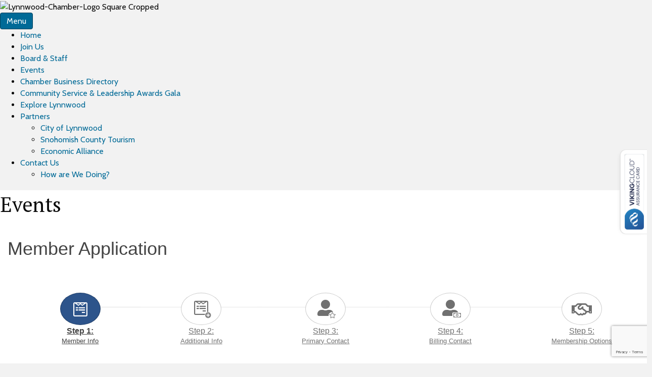

--- FILE ---
content_type: text/html; charset=utf-8
request_url: https://business.lynnwoodchamber.org/member/newmemberapp/
body_size: 48117
content:

<!DOCTYPE html>
<html lang="en-US">
<head>
<!-- start injected HTML (CCID=3041) -->
<!-- page template: https://www.lynnwoodchamber.org/chamber-master/ -->
<base href="https://www.lynnwoodchamber.org/" />
<meta name="keywords" content="Lynnwood Chamber of Commerce" />
<meta name="description" content="Lynnwood Chamber of Commerce is the best place to find a member or business in the Lynnwood WA area." />
<link href="https://business.lynnwoodchamber.org/Content/SEO4/css/v4-default.less" rel="stylesheet" type="text/css" />
<!-- link for rss not inserted -->
<!-- end injected HTML -->

<meta charset="UTF-8" />
<meta name='viewport' content='width=device-width, initial-scale=1.0' />
<meta http-equiv='X-UA-Compatible' content='IE=edge' />
<link rel="profile" href="https://gmpg.org/xfn/11" />

	<style>img:is([sizes="auto" i], [sizes^="auto," i]) { contain-intrinsic-size: 3000px 1500px }</style>
	
	<!-- This site is optimized with the Yoast SEO plugin v26.7 - https://yoast.com/wordpress/plugins/seo/ -->
	<title>Member - Events - Lynnwood Chamber of Commerce</title>
	<link rel="canonical" href="https://business.lynnwoodchamber.org/member/newmemberapp" />
	
	
	
	
	
	
	<meta property="article:publisher" content="https://www.facebook.com/LynnwoodChamber" />
	<meta property="article:modified_time" content="2022-09-12T23:15:20+00:00" />
	<meta name="twitter:card" content="summary_large_image" />
	<script type="application/ld+json" class="yoast-schema-graph">{"@context":"https://schema.org","@graph":[{"@type":"WebPage","@id":"https://lynnwoodchamber.org/chamber-master/","url":"https://lynnwoodchamber.org/chamber-master/","name":"Events - Lynnwood Chamber of Commerce","isPartOf":{"@id":"https://lynnwoodchamber.org/#website"},"datePublished":"2017-05-02T00:31:52+00:00","dateModified":"2022-09-12T23:15:20+00:00","breadcrumb":{"@id":"https://lynnwoodchamber.org/chamber-master/#breadcrumb"},"inLanguage":"en-US","potentialAction":[{"@type":"ReadAction","target":["https://lynnwoodchamber.org/chamber-master/"]}]},{"@type":"BreadcrumbList","@id":"https://lynnwoodchamber.org/chamber-master/#breadcrumb","itemListElement":[{"@type":"ListItem","position":1,"name":"Home","item":"https://lynnwoodchamber.org/"},{"@type":"ListItem","position":2,"name":"Events"}]},{"@type":"WebSite","@id":"https://lynnwoodchamber.org/#website","url":"https://lynnwoodchamber.org/","name":"Lynnwood Chamber of Commerce","description":"Growing the Lynnwood Business Community","publisher":{"@id":"https://lynnwoodchamber.org/#organization"},"potentialAction":[{"@type":"SearchAction","target":{"@type":"EntryPoint","urlTemplate":"https://lynnwoodchamber.org/?s={search_term_string}"},"query-input":{"@type":"PropertyValueSpecification","valueRequired":true,"valueName":"search_term_string"}}],"inLanguage":"en-US"},{"@type":"Organization","@id":"https://lynnwoodchamber.org/#organization","name":"Lynnwood Chamber of Commerce","url":"https://lynnwoodchamber.org/","logo":{"@type":"ImageObject","inLanguage":"en-US","@id":"https://lynnwoodchamber.org/#/schema/logo/image/","url":"https://lynnwoodchamber.org/wp-content/uploads/2021/10/Lynnwood-Chamber-Logo-Square-Cropped.png","contentUrl":"https://lynnwoodchamber.org/wp-content/uploads/2021/10/Lynnwood-Chamber-Logo-Square-Cropped.png","width":500,"height":315,"caption":"Lynnwood Chamber of Commerce"},"image":{"@id":"https://lynnwoodchamber.org/#/schema/logo/image/"},"sameAs":["https://www.facebook.com/LynnwoodChamber","https://www.instagram.com/lynnwoodchamber/?hl=en","https://www.youtube.com/channel/UC1mAFieRwYDcmlCo5eMU5aA"]}]}</script>
	<!-- / Yoast SEO plugin. -->


<link rel='dns-prefetch' href='//fonts.googleapis.com' />
<link href='https://fonts.gstatic.com' crossorigin rel='preconnect' />
<link rel="alternate" type="application/rss+xml" title="Lynnwood Chamber of Commerce &raquo; Feed" href="https://lynnwoodchamber.org/feed/" />
<link rel="alternate" type="application/rss+xml" title="Lynnwood Chamber of Commerce &raquo; Comments Feed" href="https://lynnwoodchamber.org/comments/feed/" />
<link rel="preload" href="https://lynnwoodchamber.org/wp-content/plugins/bb-plugin/fonts/fontawesome/5.15.4/webfonts/fa-solid-900.woff2" as="font" type="font/woff2" crossorigin="anonymous">
		<!-- This site uses the Google Analytics by MonsterInsights plugin v9.11.1 - Using Analytics tracking - https://www.monsterinsights.com/ -->
							<script src="//www.googletagmanager.com/gtag/js?id=G-TB5KQDKMVY"  data-cfasync="false" data-wpfc-render="false" async></script>
			<script data-cfasync="false" data-wpfc-render="false">
				var mi_version = '9.11.1';
				var mi_track_user = true;
				var mi_no_track_reason = '';
								var MonsterInsightsDefaultLocations = {"page_location":"https:\/\/lynnwoodchamber.org\/chamber-master\/"};
								if ( typeof MonsterInsightsPrivacyGuardFilter === 'function' ) {
					var MonsterInsightsLocations = (typeof MonsterInsightsExcludeQuery === 'object') ? MonsterInsightsPrivacyGuardFilter( MonsterInsightsExcludeQuery ) : MonsterInsightsPrivacyGuardFilter( MonsterInsightsDefaultLocations );
				} else {
					var MonsterInsightsLocations = (typeof MonsterInsightsExcludeQuery === 'object') ? MonsterInsightsExcludeQuery : MonsterInsightsDefaultLocations;
				}

								var disableStrs = [
										'ga-disable-G-TB5KQDKMVY',
									];

				/* Function to detect opted out users */
				function __gtagTrackerIsOptedOut() {
					for (var index = 0; index < disableStrs.length; index++) {
						if (document.cookie.indexOf(disableStrs[index] + '=true') > -1) {
							return true;
						}
					}

					return false;
				}

				/* Disable tracking if the opt-out cookie exists. */
				if (__gtagTrackerIsOptedOut()) {
					for (var index = 0; index < disableStrs.length; index++) {
						window[disableStrs[index]] = true;
					}
				}

				/* Opt-out function */
				function __gtagTrackerOptout() {
					for (var index = 0; index < disableStrs.length; index++) {
						document.cookie = disableStrs[index] + '=true; expires=Thu, 31 Dec 2099 23:59:59 UTC; path=/';
						window[disableStrs[index]] = true;
					}
				}

				if ('undefined' === typeof gaOptout) {
					function gaOptout() {
						__gtagTrackerOptout();
					}
				}
								window.dataLayer = window.dataLayer || [];

				window.MonsterInsightsDualTracker = {
					helpers: {},
					trackers: {},
				};
				if (mi_track_user) {
					function __gtagDataLayer() {
						dataLayer.push(arguments);
					}

					function __gtagTracker(type, name, parameters) {
						if (!parameters) {
							parameters = {};
						}

						if (parameters.send_to) {
							__gtagDataLayer.apply(null, arguments);
							return;
						}

						if (type === 'event') {
														parameters.send_to = monsterinsights_frontend.v4_id;
							var hookName = name;
							if (typeof parameters['event_category'] !== 'undefined') {
								hookName = parameters['event_category'] + ':' + name;
							}

							if (typeof MonsterInsightsDualTracker.trackers[hookName] !== 'undefined') {
								MonsterInsightsDualTracker.trackers[hookName](parameters);
							} else {
								__gtagDataLayer('event', name, parameters);
							}
							
						} else {
							__gtagDataLayer.apply(null, arguments);
						}
					}

					__gtagTracker('js', new Date());
					__gtagTracker('set', {
						'developer_id.dZGIzZG': true,
											});
					if ( MonsterInsightsLocations.page_location ) {
						__gtagTracker('set', MonsterInsightsLocations);
					}
										__gtagTracker('config', 'G-TB5KQDKMVY', {"forceSSL":"true"} );
										window.gtag = __gtagTracker;										(function () {
						/* https://developers.google.com/analytics/devguides/collection/analyticsjs/ */
						/* ga and __gaTracker compatibility shim. */
						var noopfn = function () {
							return null;
						};
						var newtracker = function () {
							return new Tracker();
						};
						var Tracker = function () {
							return null;
						};
						var p = Tracker.prototype;
						p.get = noopfn;
						p.set = noopfn;
						p.send = function () {
							var args = Array.prototype.slice.call(arguments);
							args.unshift('send');
							__gaTracker.apply(null, args);
						};
						var __gaTracker = function () {
							var len = arguments.length;
							if (len === 0) {
								return;
							}
							var f = arguments[len - 1];
							if (typeof f !== 'object' || f === null || typeof f.hitCallback !== 'function') {
								if ('send' === arguments[0]) {
									var hitConverted, hitObject = false, action;
									if ('event' === arguments[1]) {
										if ('undefined' !== typeof arguments[3]) {
											hitObject = {
												'eventAction': arguments[3],
												'eventCategory': arguments[2],
												'eventLabel': arguments[4],
												'value': arguments[5] ? arguments[5] : 1,
											}
										}
									}
									if ('pageview' === arguments[1]) {
										if ('undefined' !== typeof arguments[2]) {
											hitObject = {
												'eventAction': 'page_view',
												'page_path': arguments[2],
											}
										}
									}
									if (typeof arguments[2] === 'object') {
										hitObject = arguments[2];
									}
									if (typeof arguments[5] === 'object') {
										Object.assign(hitObject, arguments[5]);
									}
									if ('undefined' !== typeof arguments[1].hitType) {
										hitObject = arguments[1];
										if ('pageview' === hitObject.hitType) {
											hitObject.eventAction = 'page_view';
										}
									}
									if (hitObject) {
										action = 'timing' === arguments[1].hitType ? 'timing_complete' : hitObject.eventAction;
										hitConverted = mapArgs(hitObject);
										__gtagTracker('event', action, hitConverted);
									}
								}
								return;
							}

							function mapArgs(args) {
								var arg, hit = {};
								var gaMap = {
									'eventCategory': 'event_category',
									'eventAction': 'event_action',
									'eventLabel': 'event_label',
									'eventValue': 'event_value',
									'nonInteraction': 'non_interaction',
									'timingCategory': 'event_category',
									'timingVar': 'name',
									'timingValue': 'value',
									'timingLabel': 'event_label',
									'page': 'page_path',
									'location': 'page_location',
									'title': 'page_title',
									'referrer' : 'page_referrer',
								};
								for (arg in args) {
																		if (!(!args.hasOwnProperty(arg) || !gaMap.hasOwnProperty(arg))) {
										hit[gaMap[arg]] = args[arg];
									} else {
										hit[arg] = args[arg];
									}
								}
								return hit;
							}

							try {
								f.hitCallback();
							} catch (ex) {
							}
						};
						__gaTracker.create = newtracker;
						__gaTracker.getByName = newtracker;
						__gaTracker.getAll = function () {
							return [];
						};
						__gaTracker.remove = noopfn;
						__gaTracker.loaded = true;
						window['__gaTracker'] = __gaTracker;
					})();
									} else {
										console.log("");
					(function () {
						function __gtagTracker() {
							return null;
						}

						window['__gtagTracker'] = __gtagTracker;
						window['gtag'] = __gtagTracker;
					})();
									}
			</script>
							<!-- / Google Analytics by MonsterInsights -->
		<script>
window._wpemojiSettings = {"baseUrl":"https:\/\/s.w.org\/images\/core\/emoji\/16.0.1\/72x72\/","ext":".png","svgUrl":"https:\/\/s.w.org\/images\/core\/emoji\/16.0.1\/svg\/","svgExt":".svg","source":{"concatemoji":"https:\/\/lynnwoodchamber.org\/wp-includes\/js\/wp-emoji-release.min.js?ver=6.8.3"}};
/*! This file is auto-generated */
!function(s,n){var o,i,e;function c(e){try{var t={supportTests:e,timestamp:(new Date).valueOf()};sessionStorage.setItem(o,JSON.stringify(t))}catch(e){}}function p(e,t,n){e.clearRect(0,0,e.canvas.width,e.canvas.height),e.fillText(t,0,0);var t=new Uint32Array(e.getImageData(0,0,e.canvas.width,e.canvas.height).data),a=(e.clearRect(0,0,e.canvas.width,e.canvas.height),e.fillText(n,0,0),new Uint32Array(e.getImageData(0,0,e.canvas.width,e.canvas.height).data));return t.every(function(e,t){return e===a[t]})}function u(e,t){e.clearRect(0,0,e.canvas.width,e.canvas.height),e.fillText(t,0,0);for(var n=e.getImageData(16,16,1,1),a=0;a<n.data.length;a++)if(0!==n.data[a])return!1;return!0}function f(e,t,n,a){switch(t){case"flag":return n(e,"\ud83c\udff3\ufe0f\u200d\u26a7\ufe0f","\ud83c\udff3\ufe0f\u200b\u26a7\ufe0f")?!1:!n(e,"\ud83c\udde8\ud83c\uddf6","\ud83c\udde8\u200b\ud83c\uddf6")&&!n(e,"\ud83c\udff4\udb40\udc67\udb40\udc62\udb40\udc65\udb40\udc6e\udb40\udc67\udb40\udc7f","\ud83c\udff4\u200b\udb40\udc67\u200b\udb40\udc62\u200b\udb40\udc65\u200b\udb40\udc6e\u200b\udb40\udc67\u200b\udb40\udc7f");case"emoji":return!a(e,"\ud83e\udedf")}return!1}function g(e,t,n,a){var r="undefined"!=typeof WorkerGlobalScope&&self instanceof WorkerGlobalScope?new OffscreenCanvas(300,150):s.createElement("canvas"),o=r.getContext("2d",{willReadFrequently:!0}),i=(o.textBaseline="top",o.font="600 32px Arial",{});return e.forEach(function(e){i[e]=t(o,e,n,a)}),i}function t(e){var t=s.createElement("script");t.src=e,t.defer=!0,s.head.appendChild(t)}"undefined"!=typeof Promise&&(o="wpEmojiSettingsSupports",i=["flag","emoji"],n.supports={everything:!0,everythingExceptFlag:!0},e=new Promise(function(e){s.addEventListener("DOMContentLoaded",e,{once:!0})}),new Promise(function(t){var n=function(){try{var e=JSON.parse(sessionStorage.getItem(o));if("object"==typeof e&&"number"==typeof e.timestamp&&(new Date).valueOf()<e.timestamp+604800&&"object"==typeof e.supportTests)return e.supportTests}catch(e){}return null}();if(!n){if("undefined"!=typeof Worker&&"undefined"!=typeof OffscreenCanvas&&"undefined"!=typeof URL&&URL.createObjectURL&&"undefined"!=typeof Blob)try{var e="postMessage("+g.toString()+"("+[JSON.stringify(i),f.toString(),p.toString(),u.toString()].join(",")+"));",a=new Blob([e],{type:"text/javascript"}),r=new Worker(URL.createObjectURL(a),{name:"wpTestEmojiSupports"});return void(r.onmessage=function(e){c(n=e.data),r.terminate(),t(n)})}catch(e){}c(n=g(i,f,p,u))}t(n)}).then(function(e){for(var t in e)n.supports[t]=e[t],n.supports.everything=n.supports.everything&&n.supports[t],"flag"!==t&&(n.supports.everythingExceptFlag=n.supports.everythingExceptFlag&&n.supports[t]);n.supports.everythingExceptFlag=n.supports.everythingExceptFlag&&!n.supports.flag,n.DOMReady=!1,n.readyCallback=function(){n.DOMReady=!0}}).then(function(){return e}).then(function(){var e;n.supports.everything||(n.readyCallback(),(e=n.source||{}).concatemoji?t(e.concatemoji):e.wpemoji&&e.twemoji&&(t(e.twemoji),t(e.wpemoji)))}))}((window,document),window._wpemojiSettings);
</script>
<style id='wp-emoji-styles-inline-css'>

	img.wp-smiley, img.emoji {
		display: inline !important;
		border: none !important;
		box-shadow: none !important;
		height: 1em !important;
		width: 1em !important;
		margin: 0 0.07em !important;
		vertical-align: -0.1em !important;
		background: none !important;
		padding: 0 !important;
	}
</style>
<link rel='stylesheet' id='wp-block-library-css' href='https://lynnwoodchamber.org/wp-includes/css/dist/block-library/style.min.css?ver=6.8.3' media='all' />
<style id='wp-block-library-theme-inline-css'>
.wp-block-audio :where(figcaption){color:#555;font-size:13px;text-align:center}.is-dark-theme .wp-block-audio :where(figcaption){color:#ffffffa6}.wp-block-audio{margin:0 0 1em}.wp-block-code{border:1px solid #ccc;border-radius:4px;font-family:Menlo,Consolas,monaco,monospace;padding:.8em 1em}.wp-block-embed :where(figcaption){color:#555;font-size:13px;text-align:center}.is-dark-theme .wp-block-embed :where(figcaption){color:#ffffffa6}.wp-block-embed{margin:0 0 1em}.blocks-gallery-caption{color:#555;font-size:13px;text-align:center}.is-dark-theme .blocks-gallery-caption{color:#ffffffa6}:root :where(.wp-block-image figcaption){color:#555;font-size:13px;text-align:center}.is-dark-theme :root :where(.wp-block-image figcaption){color:#ffffffa6}.wp-block-image{margin:0 0 1em}.wp-block-pullquote{border-bottom:4px solid;border-top:4px solid;color:currentColor;margin-bottom:1.75em}.wp-block-pullquote cite,.wp-block-pullquote footer,.wp-block-pullquote__citation{color:currentColor;font-size:.8125em;font-style:normal;text-transform:uppercase}.wp-block-quote{border-left:.25em solid;margin:0 0 1.75em;padding-left:1em}.wp-block-quote cite,.wp-block-quote footer{color:currentColor;font-size:.8125em;font-style:normal;position:relative}.wp-block-quote:where(.has-text-align-right){border-left:none;border-right:.25em solid;padding-left:0;padding-right:1em}.wp-block-quote:where(.has-text-align-center){border:none;padding-left:0}.wp-block-quote.is-large,.wp-block-quote.is-style-large,.wp-block-quote:where(.is-style-plain){border:none}.wp-block-search .wp-block-search__label{font-weight:700}.wp-block-search__button{border:1px solid #ccc;padding:.375em .625em}:where(.wp-block-group.has-background){padding:1.25em 2.375em}.wp-block-separator.has-css-opacity{opacity:.4}.wp-block-separator{border:none;border-bottom:2px solid;margin-left:auto;margin-right:auto}.wp-block-separator.has-alpha-channel-opacity{opacity:1}.wp-block-separator:not(.is-style-wide):not(.is-style-dots){width:100px}.wp-block-separator.has-background:not(.is-style-dots){border-bottom:none;height:1px}.wp-block-separator.has-background:not(.is-style-wide):not(.is-style-dots){height:2px}.wp-block-table{margin:0 0 1em}.wp-block-table td,.wp-block-table th{word-break:normal}.wp-block-table :where(figcaption){color:#555;font-size:13px;text-align:center}.is-dark-theme .wp-block-table :where(figcaption){color:#ffffffa6}.wp-block-video :where(figcaption){color:#555;font-size:13px;text-align:center}.is-dark-theme .wp-block-video :where(figcaption){color:#ffffffa6}.wp-block-video{margin:0 0 1em}:root :where(.wp-block-template-part.has-background){margin-bottom:0;margin-top:0;padding:1.25em 2.375em}
</style>
<style id='classic-theme-styles-inline-css'>
/*! This file is auto-generated */
.wp-block-button__link{color:#fff;background-color:#32373c;border-radius:9999px;box-shadow:none;text-decoration:none;padding:calc(.667em + 2px) calc(1.333em + 2px);font-size:1.125em}.wp-block-file__button{background:#32373c;color:#fff;text-decoration:none}
</style>
<style id='global-styles-inline-css'>
:root{--wp--preset--aspect-ratio--square: 1;--wp--preset--aspect-ratio--4-3: 4/3;--wp--preset--aspect-ratio--3-4: 3/4;--wp--preset--aspect-ratio--3-2: 3/2;--wp--preset--aspect-ratio--2-3: 2/3;--wp--preset--aspect-ratio--16-9: 16/9;--wp--preset--aspect-ratio--9-16: 9/16;--wp--preset--color--black: #000000;--wp--preset--color--cyan-bluish-gray: #abb8c3;--wp--preset--color--white: #ffffff;--wp--preset--color--pale-pink: #f78da7;--wp--preset--color--vivid-red: #cf2e2e;--wp--preset--color--luminous-vivid-orange: #ff6900;--wp--preset--color--luminous-vivid-amber: #fcb900;--wp--preset--color--light-green-cyan: #7bdcb5;--wp--preset--color--vivid-green-cyan: #00d084;--wp--preset--color--pale-cyan-blue: #8ed1fc;--wp--preset--color--vivid-cyan-blue: #0693e3;--wp--preset--color--vivid-purple: #9b51e0;--wp--preset--color--fl-heading-text: #0a0a0a;--wp--preset--color--fl-body-bg: #f2f2f2;--wp--preset--color--fl-body-text: #0a0a0a;--wp--preset--color--fl-accent: #006a97;--wp--preset--color--fl-accent-hover: #5492c9;--wp--preset--color--fl-topbar-bg: #ffffff;--wp--preset--color--fl-topbar-text: #757575;--wp--preset--color--fl-topbar-link: #2b7bb9;--wp--preset--color--fl-topbar-hover: #2b7bb9;--wp--preset--color--fl-header-bg: #ffffff;--wp--preset--color--fl-header-text: #757575;--wp--preset--color--fl-header-link: #757575;--wp--preset--color--fl-header-hover: #2b7bb9;--wp--preset--color--fl-nav-bg: #ffffff;--wp--preset--color--fl-nav-link: #757575;--wp--preset--color--fl-nav-hover: #2b7bb9;--wp--preset--color--fl-content-bg: #ffffff;--wp--preset--color--fl-footer-widgets-bg: #ffffff;--wp--preset--color--fl-footer-widgets-text: #757575;--wp--preset--color--fl-footer-widgets-link: #2b7bb9;--wp--preset--color--fl-footer-widgets-hover: #2b7bb9;--wp--preset--color--fl-footer-bg: #ffffff;--wp--preset--color--fl-footer-text: #757575;--wp--preset--color--fl-footer-link: #2b7bb9;--wp--preset--color--fl-footer-hover: #2b7bb9;--wp--preset--gradient--vivid-cyan-blue-to-vivid-purple: linear-gradient(135deg,rgba(6,147,227,1) 0%,rgb(155,81,224) 100%);--wp--preset--gradient--light-green-cyan-to-vivid-green-cyan: linear-gradient(135deg,rgb(122,220,180) 0%,rgb(0,208,130) 100%);--wp--preset--gradient--luminous-vivid-amber-to-luminous-vivid-orange: linear-gradient(135deg,rgba(252,185,0,1) 0%,rgba(255,105,0,1) 100%);--wp--preset--gradient--luminous-vivid-orange-to-vivid-red: linear-gradient(135deg,rgba(255,105,0,1) 0%,rgb(207,46,46) 100%);--wp--preset--gradient--very-light-gray-to-cyan-bluish-gray: linear-gradient(135deg,rgb(238,238,238) 0%,rgb(169,184,195) 100%);--wp--preset--gradient--cool-to-warm-spectrum: linear-gradient(135deg,rgb(74,234,220) 0%,rgb(151,120,209) 20%,rgb(207,42,186) 40%,rgb(238,44,130) 60%,rgb(251,105,98) 80%,rgb(254,248,76) 100%);--wp--preset--gradient--blush-light-purple: linear-gradient(135deg,rgb(255,206,236) 0%,rgb(152,150,240) 100%);--wp--preset--gradient--blush-bordeaux: linear-gradient(135deg,rgb(254,205,165) 0%,rgb(254,45,45) 50%,rgb(107,0,62) 100%);--wp--preset--gradient--luminous-dusk: linear-gradient(135deg,rgb(255,203,112) 0%,rgb(199,81,192) 50%,rgb(65,88,208) 100%);--wp--preset--gradient--pale-ocean: linear-gradient(135deg,rgb(255,245,203) 0%,rgb(182,227,212) 50%,rgb(51,167,181) 100%);--wp--preset--gradient--electric-grass: linear-gradient(135deg,rgb(202,248,128) 0%,rgb(113,206,126) 100%);--wp--preset--gradient--midnight: linear-gradient(135deg,rgb(2,3,129) 0%,rgb(40,116,252) 100%);--wp--preset--font-size--small: 13px;--wp--preset--font-size--medium: 20px;--wp--preset--font-size--large: 36px;--wp--preset--font-size--x-large: 42px;--wp--preset--spacing--20: 0.44rem;--wp--preset--spacing--30: 0.67rem;--wp--preset--spacing--40: 1rem;--wp--preset--spacing--50: 1.5rem;--wp--preset--spacing--60: 2.25rem;--wp--preset--spacing--70: 3.38rem;--wp--preset--spacing--80: 5.06rem;--wp--preset--shadow--natural: 6px 6px 9px rgba(0, 0, 0, 0.2);--wp--preset--shadow--deep: 12px 12px 50px rgba(0, 0, 0, 0.4);--wp--preset--shadow--sharp: 6px 6px 0px rgba(0, 0, 0, 0.2);--wp--preset--shadow--outlined: 6px 6px 0px -3px rgba(255, 255, 255, 1), 6px 6px rgba(0, 0, 0, 1);--wp--preset--shadow--crisp: 6px 6px 0px rgba(0, 0, 0, 1);}:where(.is-layout-flex){gap: 0.5em;}:where(.is-layout-grid){gap: 0.5em;}body .is-layout-flex{display: flex;}.is-layout-flex{flex-wrap: wrap;align-items: center;}.is-layout-flex > :is(*, div){margin: 0;}body .is-layout-grid{display: grid;}.is-layout-grid > :is(*, div){margin: 0;}:where(.wp-block-columns.is-layout-flex){gap: 2em;}:where(.wp-block-columns.is-layout-grid){gap: 2em;}:where(.wp-block-post-template.is-layout-flex){gap: 1.25em;}:where(.wp-block-post-template.is-layout-grid){gap: 1.25em;}.has-black-color{color: var(--wp--preset--color--black) !important;}.has-cyan-bluish-gray-color{color: var(--wp--preset--color--cyan-bluish-gray) !important;}.has-white-color{color: var(--wp--preset--color--white) !important;}.has-pale-pink-color{color: var(--wp--preset--color--pale-pink) !important;}.has-vivid-red-color{color: var(--wp--preset--color--vivid-red) !important;}.has-luminous-vivid-orange-color{color: var(--wp--preset--color--luminous-vivid-orange) !important;}.has-luminous-vivid-amber-color{color: var(--wp--preset--color--luminous-vivid-amber) !important;}.has-light-green-cyan-color{color: var(--wp--preset--color--light-green-cyan) !important;}.has-vivid-green-cyan-color{color: var(--wp--preset--color--vivid-green-cyan) !important;}.has-pale-cyan-blue-color{color: var(--wp--preset--color--pale-cyan-blue) !important;}.has-vivid-cyan-blue-color{color: var(--wp--preset--color--vivid-cyan-blue) !important;}.has-vivid-purple-color{color: var(--wp--preset--color--vivid-purple) !important;}.has-black-background-color{background-color: var(--wp--preset--color--black) !important;}.has-cyan-bluish-gray-background-color{background-color: var(--wp--preset--color--cyan-bluish-gray) !important;}.has-white-background-color{background-color: var(--wp--preset--color--white) !important;}.has-pale-pink-background-color{background-color: var(--wp--preset--color--pale-pink) !important;}.has-vivid-red-background-color{background-color: var(--wp--preset--color--vivid-red) !important;}.has-luminous-vivid-orange-background-color{background-color: var(--wp--preset--color--luminous-vivid-orange) !important;}.has-luminous-vivid-amber-background-color{background-color: var(--wp--preset--color--luminous-vivid-amber) !important;}.has-light-green-cyan-background-color{background-color: var(--wp--preset--color--light-green-cyan) !important;}.has-vivid-green-cyan-background-color{background-color: var(--wp--preset--color--vivid-green-cyan) !important;}.has-pale-cyan-blue-background-color{background-color: var(--wp--preset--color--pale-cyan-blue) !important;}.has-vivid-cyan-blue-background-color{background-color: var(--wp--preset--color--vivid-cyan-blue) !important;}.has-vivid-purple-background-color{background-color: var(--wp--preset--color--vivid-purple) !important;}.has-black-border-color{border-color: var(--wp--preset--color--black) !important;}.has-cyan-bluish-gray-border-color{border-color: var(--wp--preset--color--cyan-bluish-gray) !important;}.has-white-border-color{border-color: var(--wp--preset--color--white) !important;}.has-pale-pink-border-color{border-color: var(--wp--preset--color--pale-pink) !important;}.has-vivid-red-border-color{border-color: var(--wp--preset--color--vivid-red) !important;}.has-luminous-vivid-orange-border-color{border-color: var(--wp--preset--color--luminous-vivid-orange) !important;}.has-luminous-vivid-amber-border-color{border-color: var(--wp--preset--color--luminous-vivid-amber) !important;}.has-light-green-cyan-border-color{border-color: var(--wp--preset--color--light-green-cyan) !important;}.has-vivid-green-cyan-border-color{border-color: var(--wp--preset--color--vivid-green-cyan) !important;}.has-pale-cyan-blue-border-color{border-color: var(--wp--preset--color--pale-cyan-blue) !important;}.has-vivid-cyan-blue-border-color{border-color: var(--wp--preset--color--vivid-cyan-blue) !important;}.has-vivid-purple-border-color{border-color: var(--wp--preset--color--vivid-purple) !important;}.has-vivid-cyan-blue-to-vivid-purple-gradient-background{background: var(--wp--preset--gradient--vivid-cyan-blue-to-vivid-purple) !important;}.has-light-green-cyan-to-vivid-green-cyan-gradient-background{background: var(--wp--preset--gradient--light-green-cyan-to-vivid-green-cyan) !important;}.has-luminous-vivid-amber-to-luminous-vivid-orange-gradient-background{background: var(--wp--preset--gradient--luminous-vivid-amber-to-luminous-vivid-orange) !important;}.has-luminous-vivid-orange-to-vivid-red-gradient-background{background: var(--wp--preset--gradient--luminous-vivid-orange-to-vivid-red) !important;}.has-very-light-gray-to-cyan-bluish-gray-gradient-background{background: var(--wp--preset--gradient--very-light-gray-to-cyan-bluish-gray) !important;}.has-cool-to-warm-spectrum-gradient-background{background: var(--wp--preset--gradient--cool-to-warm-spectrum) !important;}.has-blush-light-purple-gradient-background{background: var(--wp--preset--gradient--blush-light-purple) !important;}.has-blush-bordeaux-gradient-background{background: var(--wp--preset--gradient--blush-bordeaux) !important;}.has-luminous-dusk-gradient-background{background: var(--wp--preset--gradient--luminous-dusk) !important;}.has-pale-ocean-gradient-background{background: var(--wp--preset--gradient--pale-ocean) !important;}.has-electric-grass-gradient-background{background: var(--wp--preset--gradient--electric-grass) !important;}.has-midnight-gradient-background{background: var(--wp--preset--gradient--midnight) !important;}.has-small-font-size{font-size: var(--wp--preset--font-size--small) !important;}.has-medium-font-size{font-size: var(--wp--preset--font-size--medium) !important;}.has-large-font-size{font-size: var(--wp--preset--font-size--large) !important;}.has-x-large-font-size{font-size: var(--wp--preset--font-size--x-large) !important;}
:where(.wp-block-post-template.is-layout-flex){gap: 1.25em;}:where(.wp-block-post-template.is-layout-grid){gap: 1.25em;}
:where(.wp-block-columns.is-layout-flex){gap: 2em;}:where(.wp-block-columns.is-layout-grid){gap: 2em;}
:root :where(.wp-block-pullquote){font-size: 1.5em;line-height: 1.6;}
</style>
<link rel='stylesheet' id='font-awesome-5-css' href='https://lynnwoodchamber.org/wp-content/plugins/bb-plugin/fonts/fontawesome/5.15.4/css/all.min.css?ver=2.9.4.2' media='all' />
<link rel='stylesheet' id='ultimate-icons-css' href='https://lynnwoodchamber.org/wp-content/uploads/bb-plugin/icons/ultimate-icons/style.css?ver=2.9.4.2' media='all' />
<link rel='stylesheet' id='font-awesome-css' href='https://lynnwoodchamber.org/wp-content/plugins/bb-plugin/fonts/fontawesome/5.15.4/css/v4-shims.min.css?ver=2.9.4.2' media='all' />
<link rel='stylesheet' id='fl-builder-layout-bundle-dee0a136d9cb0e30c935c6cb68396607-css' href='https://lynnwoodchamber.org/wp-content/uploads/bb-plugin/cache/dee0a136d9cb0e30c935c6cb68396607-layout-bundle.css?ver=2.9.4.2-1.5.2.1-20251125200437' media='all' />
<link rel='stylesheet' id='jquery-magnificpopup-css' href='https://lynnwoodchamber.org/wp-content/plugins/bb-plugin/css/jquery.magnificpopup.min.css?ver=2.9.4.2' media='all' />
<link rel='stylesheet' id='bootstrap-css' href='https://lynnwoodchamber.org/wp-content/themes/bb-theme/css/bootstrap.min.css?ver=1.7.19.1' media='all' />
<link rel='stylesheet' id='fl-automator-skin-css' href='https://lynnwoodchamber.org/wp-content/uploads/bb-theme/skin-69364a311e168.css?ver=1.7.19.1' media='all' />
<link rel='stylesheet' id='fl-child-theme-css' href='https://lynnwoodchamber.org/wp-content/themes/bb-theme-child/style.css?ver=6.8.3' media='all' />
<link rel='stylesheet' id='pp-animate-css' href='https://lynnwoodchamber.org/wp-content/plugins/bbpowerpack/assets/css/animate.min.css?ver=3.5.1' media='all' />
<link rel='stylesheet' id='fl-builder-google-fonts-6b5fe85fccceeccf7fed372a5671308c-css' href='//fonts.googleapis.com/css?family=Cabin%3A300%2C400%2C700%7CPT+Serif%3A400&#038;ver=6.8.3' media='all' />
<script src="https://lynnwoodchamber.org/wp-content/plugins/google-analytics-for-wordpress/assets/js/frontend-gtag.min.js?ver=9.11.1" id="monsterinsights-frontend-script-js" async data-wp-strategy="async"></script>
<script data-cfasync="false" data-wpfc-render="false" id='monsterinsights-frontend-script-js-extra'>var monsterinsights_frontend = {"js_events_tracking":"true","download_extensions":"doc,pdf,ppt,zip,xls,docx,pptx,xlsx","inbound_paths":"[]","home_url":"https:\/\/lynnwoodchamber.org","hash_tracking":"false","v4_id":"G-TB5KQDKMVY"};</script>
<script src="https://lynnwoodchamber.org/wp-includes/js/jquery/jquery.min.js?ver=3.7.1" id="jquery-core-js"></script>
<script src="https://lynnwoodchamber.org/wp-includes/js/jquery/jquery-migrate.min.js?ver=3.4.1" id="jquery-migrate-js"></script>
<link rel="alternate" title="JSON" type="application/json" href="https://lynnwoodchamber.org/wp-json/wp/v2/pages/143" /><link rel="EditURI" type="application/rsd+xml" title="RSD" href="https://lynnwoodchamber.org/xmlrpc.php?rsd" />
<meta name="generator" content="WordPress 6.8.3" />
<link rel='shortlink' href='https://lynnwoodchamber.org/?p=143' />


		<script>
			var bb_powerpack = {
				version: '2.40.10',
				getAjaxUrl: function() { return atob( 'aHR0cHM6Ly9seW5ud29vZGNoYW1iZXIub3JnL3dwLWFkbWluL2FkbWluLWFqYXgucGhw' ); },
				callback: function() {},
				mapMarkerData: {},
				post_id: '143',
				search_term: '',
				current_page: 'https://lynnwoodchamber.org/chamber-master/',
				conditionals: {
					is_front_page: false,
					is_home: false,
					is_archive: false,
					current_post_type: '',
					is_tax: false,
										is_author: false,
					current_author: false,
					is_search: false,
									}
			};
		</script>
		<link rel="icon" href="https://lynnwoodchamber.org/wp-content/uploads/2021/01/cropped-Lynnwood-Chamber-transparent2-32x32.png" sizes="32x32" />
<link rel="icon" href="https://lynnwoodchamber.org/wp-content/uploads/2021/01/cropped-Lynnwood-Chamber-transparent2-192x192.png" sizes="192x192" />
<link rel="apple-touch-icon" href="https://lynnwoodchamber.org/wp-content/uploads/2021/01/cropped-Lynnwood-Chamber-transparent2-180x180.png" />
<meta name="msapplication-TileImage" content="https://lynnwoodchamber.org/wp-content/uploads/2021/01/cropped-Lynnwood-Chamber-transparent2-270x270.png" />
		<style id="wp-custom-css">
			div.wpforms-container-full .wpforms-form input[type=submit], 
div.wpforms-container-full .wpforms-form button[type=submit] {
    background-color: #006a97!important; /* Grey background */
    border: 1px solid #000 !important; /* Dark grey border */
    color: #333 !important; /* Black text color */
    font-size: 1em; /* Size of text */
    padding: 10px 15px; /* Distance between text and border */
}


a {
  text-decoration: underline !important;
}

/* Remove underlines from nav menu links */
nav li a {
    text-decoration: none !important;
}

/* Remove underlines from header logo area text */
.fl-page-header-logo a {
    text-decoration: none;
}

body p {
line-height: 1.5em; padding-bottom: 15px;		</style>
		    <!-- jQuery first, then Popper.js, then Bootstrap JS -->
    <script src="https://code.jquery.com/jquery-3.7.1.min.js" crossorigin="anonymous"></script>
    <script type="text/javascript" src="https://code.jquery.com/ui/1.13.2/jquery-ui.min.js"></script>
<script src="https://business.lynnwoodchamber.org/Content/bundles/SEO4?v=jX-Yo1jNxYBrX6Ffq1gbxQahkKjKjLSiGjCSMnG9UuU1"></script>
    <script type="text/javascript" src="https://ajax.aspnetcdn.com/ajax/globalize/0.1.1/globalize.min.js"></script>
    <script type="text/javascript" src="https://ajax.aspnetcdn.com/ajax/globalize/0.1.1/cultures/globalize.culture.en-US.js"></script>
    <!-- Required meta tags -->
    <meta charset="utf-8">
    <meta name="viewport" content="width=device-width, initial-scale=1, shrink-to-fit=no">
    <link rel="stylesheet" href="https://code.jquery.com/ui/1.13.2/themes/base/jquery-ui.css" type="text/css" media="all" />
    <script type="text/javascript">
        var MNI = MNI || {};
        MNI.CurrentCulture = 'en-US';
        MNI.CultureDateFormat = 'M/d/yyyy';
        MNI.BaseUrl = 'https://business.lynnwoodchamber.org';
        MNI.jQuery = jQuery.noConflict(true);
        MNI.Page = {
            Domain: 'business.lynnwoodchamber.org',
            Context: 219,
            Category: null,
            Member: null,
            MemberPagePopup: true
        };
        MNI.LayoutPromise = new Promise(function (resolve) {
            MNI.LayoutResolution = resolve;
        });
        MNI.MemberFilterUrl = '';
    </script>


    <script src="https://www.google.com/recaptcha/enterprise.js?render=6LfI_T8rAAAAAMkWHrLP_GfSf3tLy9tKa839wcWa" async defer></script>
    <script>

        const SITE_KEY = '6LfI_T8rAAAAAMkWHrLP_GfSf3tLy9tKa839wcWa';

        // Repeatedly check if grecaptcha has been loaded, and call the callback once it's available
        function waitForGrecaptcha(callback, retries = 10, interval = 1000) {
            if (typeof grecaptcha !== 'undefined' && grecaptcha.enterprise.execute) {
                callback();
            } else if (retries > 0) { 
                setTimeout(() => {
                    waitForGrecaptcha(callback, retries - 1, interval);
                }, interval);
            } else {
                console.error("grecaptcha is not available after multiple attempts");
            }
        }

        // Generates a reCAPTCHA v3 token using grecaptcha.enterprise and injects it into the given form.
        // If the token input doesn't exist, it creates one. Then it executes the callback with the token.
        function setReCaptchaToken(formElement, callback, action = 'submit') {
            grecaptcha.enterprise.ready(function () {
                grecaptcha.enterprise.execute(SITE_KEY, { action: action }).then(function (token) {

                    MNI.jQuery(function ($) {
                        let input = $(formElement).find("input[name='g-recaptcha-v3']");

                        if (input.length === 0) {
                            input = $('<input>', {
                                type: 'hidden',
                                name: 'g-recaptcha-v3',
                                value: token
                            });
                            $(formElement).append(input);
                        }
                        else
                            $(input).val(token);

                        if (typeof callback === 'function') callback(token);
                    })

                });
            });
        }

    </script>




<script src="https://business.lynnwoodchamber.org/Content/bundles/MNI?v=34V3-w6z5bLW9Yl7pjO3C5tja0TdKeHFrpRQ0eCPbz81"></script>

    <script src='https://www.google.com/recaptcha/api.js?onload=onloadCaptchaCallback'></script>
    <script src="https://business.lynnwoodchamber.org/Content/bundles/MiscUtils?v=xJHMSs3jUZVjhYam2obFMQ4iyE3MQWUgjzk8A7bKoRQ1"></script>

    <script type="text/javascript" src="https://business.lynnwoodchamber.org/Content/Script/md5.js"></script>
    <script type="text/javascript">

        // Recaptcha fix for IOS
        var HEADER_HEIGHT = 0;
        var isIOS = /iPhone|iPad|iPod/i.test(navigator.userAgent);
        var grecaptchaPosition;

        var isScrolledIntoView = function (elem) {
            var elemRect = elem.getBoundingClientRect();
            var isVisible = (elemRect.top - HEADER_HEIGHT >= 0 && elemRect.bottom <= window.innerHeight);
            return isVisible;
        };
        // End initial Recaptcha fix for IOS. See below verifyRecaptchaCallback and ISIOS for it's usage.

        // Recaptcha aria attributes after load
        function onloadCaptchaCallback() {
            MNI.jQuery('#g-recaptcha-response').attr('aria-hidden', true);
            MNI.jQuery('#g-recaptcha-response').attr('aria-label', 'Captcha response');
        }

        
        var PhoneFormat = 0;
        var Country = "US";

        MNI.MEMBER_APP_URL = 'https://business.lynnwoodchamber.org/member/newmemberapp';
        (function ($) {
            $(function () {
                var $wrapper = $('.gz-memberapp-form');
                var $form = $('form[name="NewMemberApp"]');
                var form = $form[0];

                var stateLabels = {"US":"State","AU":"State","CA":"Province","TT":"State","ZA":"State","IE":"Town / County","GB":"Town / County","SS":"State","VN":"State","TH":"Province","BM":"State","VG":"State"};
                var stateExamples = {"US":"MN","AU":"MN","CA":"MN","TT":"MN","ZA":"Waikato","IE":"Co. Tipperary","GB":"MN","SS":"MN","VN":"MN","TH":"MN","BM":"MN","VG":"MN"};
                var cityLabels = {"US":"City","AU":"City","CA":"City","TT":"City","ZA":"City","IE":"Suburb / Locality","GB":"Suburb / Locality","SS":"City","VN":"City","TH":"District","BM":"City","VG":"City"};
                var zipLabels = {"US":"Postal Code","AU":"Postal Code","CA":"Postal Code","TT":"Postal Code","ZA":"Postal Code","IE":"Postal Code","GB":"Postal Code","SS":"Postal Code","VN":"Postal Code","TH":"Postal Code","BM":"Postal Code","VG":"Postal Code"};
                var zipFormats = {"US":"54321","AU":"54321","CA":"S0K 4S1","TT":"54321","ZA":"3204","IE":"T12 XY2N","GB":"54321","SS":"54321","VN":"54321","TH":"54321","BM":"54321","VG":"54321"};

                if (true) {
                    $('.state-drop').show();
                    $('.state-drop select').prop('disabled', false);
                    $('.province-drop').hide();
                    $('.province-drop select').prop('disabled', 'disabled');
                    $('.state-field').hide();
                    $('.state-field input').prop('disabled', 'disabled');
                } else if (false) {
                    $('.state-drop').hide();
                    $('.state-drop select').prop('disabled', 'disabled');
                    $('.province-drop').show();
                    $('.province-drop select').prop('disabled', false);
                    $('.state-field').hide();
                    $('.state-field input').prop('disabled', 'disabled');
                } else {
                    $('.state-drop').hide();
                    $('.state-drop select').prop('disabled', 'disabled');
                    $('.province-drop').hide();
                    $('.province-drop select').prop('disabled', 'disabled');
                    $('.state-field').show();
                    $('.state-field input').prop('disabled', false);
                }

                $('.gz-country select').change(function () {
                    var selectedCountry = this.value;

                    $(this).closest('.form-row').find('.gz-state label').text(stateLabels[selectedCountry] ? stateLabels[selectedCountry] : stateLabels["US"]);
                    $(this).closest('.form-row').find('.gz-state input').attr('placeholder', stateExamples[selectedCountry] ? stateExamples[selectedCountry] : stateExamples["US"]);
                    $(this).closest('.form-row').find('.gz-city label').text(cityLabels[selectedCountry] ? cityLabels[selectedCountry] : cityLabels["US"]);
                    $(this).closest('.form-row').find('.gz-zip label').text(zipLabels[selectedCountry] ? zipLabels[selectedCountry] : zipLabels["US"]);
                    $(this).closest('.form-row').find('.gz-zip input').attr('placeholder', zipFormats[selectedCountry] ? zipFormats[selectedCountry] : zipFormats["US"]);

                    if (selectedCountry == "US") {
                        $(this).closest('.form-row').find('.state-drop').show();
                        $(this).closest('.form-row').find('.state-drop select').prop('disabled', false);
                        $(this).closest('.form-row').find('.province-drop').hide();
                        $(this).closest('.form-row').find('.province-drop select').prop('disabled', 'disabled');
                        $(this).closest('.form-row').find('.state-field').hide();
                        $(this).closest('.form-row').find('.state-field input').prop('disabled', 'disabled');
                    } else if (selectedCountry == "CA") {
                        $(this).closest('.form-row').find('.state-drop').hide();
                        $(this).closest('.form-row').find('.state-drop select').prop('disabled', 'disabled');
                        $(this).closest('.form-row').find('.province-drop').show();
                        $(this).closest('.form-row').find('.province-drop select').prop('disabled', false);
                        $(this).closest('.form-row').find('.state-field').hide();
                        $(this).closest('.form-row').find('.state-field input').prop('disabled', 'disabled');
                    } else {
                        $(this).closest('.form-row').find('.state-drop').hide();
                        $(this).closest('.form-row').find('.state-drop select').prop('disabled', 'disabled');
                        $(this).closest('.form-row').find('.province-drop').hide();
                        $(this).closest('.form-row').find('.province-drop select').prop('disabled', 'disabled');
                        $(this).closest('.form-row').find('.state-field').show();
                        $(this).closest('.form-row').find('.state-field input').prop('disabled', false);
                    }
                });

                $('input[name$="Phone"]').blur(function () {
                    this.value = formatPhoneCountry(Country, this.value);
                });
                $('input[name$="Fax"]').blur(function () {
                    this.value = formatPhoneCountry(Country, this.value);
                });

                // Promo Code display and handling
                function findCommonIds(arr1, arr2) {
                    return arr1.some(item => arr2.includes(item))
                }

                function clearPromoCode() {
                    var currentValue = $('input[name="NewMemberInfo.PromoCode"]').val();
                    var currentDiscountId = $('input[name="NewMemberInfo.PromoDiscountID"]').val();
                    $('input[name="NewMemberInfo.PromoDiscountID"]').val("");
                    $('input[name="NewMemberInfo.PromoCode"]').val("");
                    $('#promocodemsg').text("").removeClass("valid-feedback invalid-feedback").hide();
                    if (currentValue && currentDiscountId) $('#promocodemsg').text("Prior applied code was reset").attr('class', 'invalid-feedback').show();
                }

                var promoPkgIds = [];
                var promoAddonIds = [];
                var promoReqAddonIds = [];
                var promoCodes = {};
                var promoDiscounts = {};
                $('#promosection').hide();

                $('input[name="NewMemberInfo.MemberAppPkg"], input[name="NewMemberInfo.AddOns"]').click(function () {
                    var selectedPkgId = parseInt($('input[name="NewMemberInfo.MemberAppPkg"]:checked').val());
                    var selectedAddonIds = $('input[name = "NewMemberInfo.AddOns"]:checked').map(function () { return parseInt($(this).val()); }).get();
                    var selectedDiscountId = $('input[name="NewMemberInfo.PromoDiscountID"]').val();
                    if (selectedPkgId &&
                        (findCommonIds(promoAddonIds, promoReqAddonIds) ||
                            promoPkgIds.includes(0) ||
                            promoPkgIds.includes(selectedPkgId) ||
                            (selectedAddonIds.length > 0 && promoAddonIds.includes(0)) ||
                            findCommonIds(promoAddonIds, selectedAddonIds)))
                    {
                        $('#promosection').show();
                        if (selectedDiscountId) {
                            var discount = promoDiscounts[selectedDiscountId];
                            if (
                                (discount.IsStdPkgID && discount.PkgID != 0 && discount.PkgID != selectedPkgId) ||
                                (!discount.IsStdPkgID && (selectedAddonIds.length == 0 ||
                                    (discount.PkgID != 0 && !selectedAddonIds.includes(discount.PkgID)))
                                ))
                            clearPromoCode();
                        }
                    }
                    else {
                        $('#promosection').hide();
                        clearPromoCode();
                    }
                });

                $('.apply-btn').click(function () {
                    var promoCode = $('input[name="NewMemberInfo.PromoCode"]').val().trim().toLowerCase();
                    if (promoCode) {
                        var hashed = CryptoJS.MD5(promoCode).toString();
                        var discountid = promoCodes[hashed];
                        if (discountid) {
                            var discount = promoDiscounts[discountid];
                            var selectedPkgId = parseInt($('input[name="NewMemberInfo.MemberAppPkg"]:checked').val());
                            var selectedAddonIds = $('input[name = "NewMemberInfo.AddOns"]:checked').map(function () { return parseInt($(this).val()); }).get();
                            if ((discount.IsStdPkgID && (discount.PkgID == 0 || selectedPkgId == discount.PkgID) ||
                                (!discount.IsStdPkgID && ((selectedAddonIds.length > 0 && discount.PkgID == 0) || selectedAddonIds.includes(discount.PkgID))))) {
                                $('#promocodemsg').text("Promo Code has been successfully applied").attr('class', 'valid-feedback').show();
                            }
                            else {
                                discountid = "";
                                $('#promocodemsg').text("Promo Code is invalid for selected item(s)").attr('class', 'invalid-feedback').show();
                            }
                        }
                        else {
                            discountid = "";
                            $('#promocodemsg').text("The entered Promo Code is invalid").attr('class', 'invalid-feedback').show();
                        }
                    }
                    else {
                        $('#promocodemsg').text("").attr('class', 'valid-feedback').hide();
                    }
                    $('input[name="NewMemberInfo.PromoDiscountID"]').val(discountid);
                });

                $('input[name="NewMemberInfo.PromoCode"]').keyup(function () {
                    $('input[name="NewMemberInfo.PromoDiscountID"]').val("");
                    if ($('input[name="NewMemberInfo.PromoCode"]').val().trim().length > 0) {
                        $('#promocodemsg').text("You must click apply to validate and use code").attr('class', 'invalid-feedback').show();
                    }
                    else {
                        $('#promocodemsg').text("").attr('class', 'valid-feedback').hide();
                    }
                });

                function scrollToTop() {
                    $('html, body').animate({
		                    scrollTop: $('#gzns').offset().top
	                    }, 500, 'linear');
                }
                function updateSteps() {
                    var steps = [1, 2, 3, 4, 5].reduce(function (o, k) {
                        o[k] = !$('#step' + k + ' :invalid').length;
                        return o;
                    }, {});
                    Object.keys(steps).forEach(function (step) {
                        $('.gz-app-step.step-' + step)
                            .addClass(steps[step] ? 'valid':'invalid')
                            .removeClass(steps[step] ? 'invalid':'valid');
                    });
                    var firstInvalid = Object.keys(steps).filter(function (step) { return !steps[step] })[0] || 1;
                    if ($('#AppFormSameAsM').length && $('#AppFormSameAsM').prop('checked')) {
                        $('#AppFormSameAsM').trigger("click");
                        if (!$('.gz-primary-address .invalid-feedback:visible').length) {
                            $('#AppFormSameAsM').trigger("click");
                        }
                    }
                    $wrapper.attr("step", firstInvalid);
                    scrollToTop();
                }
                function goTo($button, scroll) {
                    var step = $button.data('step');
                    if (step)
                        $wrapper.attr("step", step);
                    else {
                        step = Number($wrapper.attr("step"));
                        if ($button.hasClass('gz-next-btn')) {
                             $wrapper.attr("step", step+1);
                        } else {
                            $wrapper.attr("step", step-1);
                        }
                    }

                    if (scroll) scrollToTop();
                }
                function copyFrom($src, fields) {
                    return function ($dest) {
                        fields.forEach(function (c) {
                            $dest.find('.' + c + ' input').val($src.find('.' + c + ' input').val());
                        });
                    }
                }
                function copySocialFrom($src) {
                    return function ($dest) {
                        $dest.find('.gz-social').each(function () {
                            var destId = $(this).find('input').attr('id')
                            var srcId = destId.replace('BillRepSocialNetworkID', 'PriRepSocialNetworkID')
                            $dest.find('#' + destId).val($src.find('#' + srcId).val());
                        });
                    }
                }
                function copyStateFrom($src) {
                    return function ($dest) {
                        var visibleState = $src.find('.gz-state div:visible');
                        $dest.find('.gz-country select').val($src.find('.gz-country select').val()).trigger('change');
                        if (visibleState.hasClass('state-drop')) {
                            $dest.find('.state-drop select').val($src.find('.state-drop select').val());
                        }
                        else if (visibleState.hasClass('province-drop')) {
                            $dest.find('.province-drop select').val($src.find('.province-drop select').val());
                        }
                        else {
                            $dest.find('.state-field input').val($src.find('.state-field input').val());
                        }
                    }
                }
                function copyAddressTo($dest) {
                    copyFrom($('.gz-physical-address'), ['gz-address-1', 'gz-address-2', 'gz-city', 'gz-zip', 'gz-country'])($dest)
                    copyStateFrom($('.gz-physical-address'))($dest)
                }
                function copyRepTo($dest) {
                    copyFrom($('.gz-primary-group'), ['gz-first-name', 'gz-last-name', 'gz-title', 'gz-phone', 'gz-cell', 'gz-fax', 'gz-email', 'gz-contact-pref', 'gz-login', 'gz-pass'])($dest)
                    copySocialFrom($('.gz-step3-socialli'))($dest)
                }
                function copyRepAddrTo($dest) {
                    copyFrom($('.gz-primary-address'), ['gz-address-1', 'gz-address-2', 'gz-city', 'gz-zip', 'gz-country'])($dest)
                    if ($('.gz-primary-address').find('.gz-state div:visible').length == 0) copyStateFrom($('.gz-physical-address'))($dest)
                    else copyStateFrom($('.gz-primary-address'))($dest)
                }
                $form.find('input[name*="cf_"]').click(function () {
                    var $this = $(this);
                    var name = $this.prop('name');
                    if ($this.prop('checked')) {
                        $('input[type="hidden"][name="' + name + '"]').prop('disabled', true);
                    }
                    else {
                        $('input[type="hidden"][name="' + name + '"]').prop('disabled', false);
                    }
                });
                $form.find('a.submit-btn').click(function (e) {
                    e.preventDefault();
                    $form.find('.gz-is-inherited').each(function () {
                        var $this = $(this);
                        if ($this.hasClass('gz-address-fields')) {
                            if ($this.hasClass('gz-billing-address'))
                                copyRepAddrTo($this)
                            else
                                copyAddressTo($this);
                        }
                        else
                            copyRepTo($this);
                    });

                    if (form.checkValidity() === false) {
                        form.classList.add('was-validated');
                        updateSteps();
                    } else {
                        waitForGrecaptcha(() => {
                            var selectedPkgIsMonthly = $form.find('input[type="radio"][name="NewMemberInfo.MemberAppPkg"]:checked').data('is-monthly');
                            $form.find('#SwitchedToMonthly').val(selectedPkgIsMonthly == 1);
                            setReCaptchaToken($form, () => form.submit(), "newMemberApp");
                        })

                    }
                });
                $form.find(".gz-app-transition").click(function (e) {
                    e.preventDefault();
                    goTo($(this), $(this).hasClass('btn'));
                });
                $form.find('input[type="radio"][name="NewMemberInfo.MemberAppPkg"]').change(function () {
                    var $this = $(this);
                    var currItemId = "AppFeeAmt" + this.value;
                    $('input[name="NewMemberInfo.MembershipPackageFee"]').removeAttr("required");
                    $('input[name="NewMemberInfo.MembershipPackageFee"]').each(function () {
                        if (this.id != currItemId)
                            $(this).prop('disabled', true);
                        else
                            $(this).prop('disabled', false);
                    });
                    $('#AppFeeAmt' + this.value).attr("required", "");
                    $('[data-application-package="true"]').removeAttr("required");
                    if ($this.data('is-monthly') == "1") {
                        $form.find('.bill-me-option').hide();
                        $form.find('#AppFormPymnt2').prop("checked", "checked");
                    } else {
                        $form.find('.bill-me-option').show();
                    }
                });
                $form.find('#privacyModal button.success').click(function () {
                     $form.find('#gz-privacy-policy-chk').prop('checked', true);
                })
                $form.find('.gz-login-creation input').each(function () {
                    var $this = $(this);
                    var $login = $('[name="NewMemberInfo.' + $this.data('login') + '"]');
                    var $pwd = $('[name="NewMemberInfo.' + $this.data('pwd') + '"]');
                    [$login, $pwd].forEach(function ($input) {
                        $input.blur(function () {
                            if ($login.val().trim() || $pwd.val().trim()) {
                                $this.attr("required","");
                                $.ajax({
                                    url: MNI.BaseUrl + '/member/accountavailability',
                                    data: { username: $login.val(), password: $pwd.val() },
                                    type: 'POST'
                                }).then(function (data) {
                                    $this.val(data.Verified ? "OK" : "");
                                    $this[0].checkValidity();
                                });
                            } else {
                                $this.removeAttr("required");
                                $this.val("");
                                $this[0].checkValidity();
                            }
                        });
                    })
                });
                $form.find('.gz-same-as-above input').change(function () {
                    var $this = $(this);
                    var $group = $this.parents('.gz-inherited-fields');
                    if ($this[0].id == "AppBillSameAsMA") {
                        $group = $('.gz-address-fields');
                    }
                    if ($this.prop('checked')) {
                        $group.addClass('gz-is-inherited');
                        if ($this[0].id == "AppFormSameAsPC") {
                            $('#AppBillSameAsMA').parent().parent().hide();
                        }
                    } else {
                        $group.removeClass('gz-is-inherited');
                        if ($this[0].id == "AppFormSameAsPC") {
                            $('#AppBillSameAsMA').parent().parent().show();
                        }
                    }
                })
                $form.find('.switch-frequency').click(function (e) {
                    e.preventDefault();
                    var switchlink = $(this);
                    var elemAmount = switchlink.closest('.fee-item-wrapper').find('.fee-item-amount');
                    var elemFreq = switchlink.closest('.fee-item-wrapper').find('.fee-item-freq');
                    var pkgOption = switchlink.closest('div.gz-membership-package').find('.gz-membership-package-select')
                    if (pkgOption.data('is-monthly') == "0") {
                        switchlink.text("Switch to annual autopay?");
                        pkgOption.data('is-monthly', '1');
                        elemAmount.text(elemAmount.data('monthly-amount'));
                        elemFreq.text("monthly");
                        if (pkgOption.is(':checked')) {
                            $form.find('.bill-me-option').hide();
                            $form.find('#AppFormPymnt2').prop("checked", "checked");
                        }
                    } else {
                        switchlink.text("Switch to monthly autopay?");
                        pkgOption.data('is-monthly', '0');
                        elemAmount.text(elemAmount.data('annual-amount'));
                        elemFreq.text("annually");
                        if (pkgOption.is(':checked')) {
                            $form.find('.bill-me-option').show();
                        }
                    };
                });

                window.verifyRecaptchaCallback = function (response) {
                    $('input[data-recaptcha]').val(response).trigger('change');
                    if (isIOS && grecaptchaPosition !== undefined) {
                        window.scrollTo(0, grecaptchaPosition);
                    }
                }

                window.expiredRecaptchaCallback = function () {
                    $('input[data-recaptcha]').val("").trigger('change');
                }

                if (isIOS) {
                    var recaptchaElements = document.querySelectorAll('.g-recaptcha');

                    window.addEventListener('scroll', function () {
                        Array.prototype.forEach.call(recaptchaElements, function (element) {
                            if (isScrolledIntoView(element)) {
                                grecaptchaPosition = document.documentElement.scrollTop || document.body.scrollTop;
                            }
                        });
                    }, false);
                }
            });
        })(MNI.jQuery)
    </script>
    <!-- Bootstrap CSS -->
    <link type="text/css" href="https://business.lynnwoodchamber.org/Content/SEO4/css/bootstrap/bootstrap-ns.min.css" rel="stylesheet" />
<link href="https://business.lynnwoodchamber.org/Content/SEO4/css/fontawesome/css/fa.bundle?v=ruPA372u21djZ69Q5Ysnch4rq1PR55j8o6h6btgP60M1" rel="stylesheet"/>
<link href="https://business.lynnwoodchamber.org/Content/SEO4/css/v4-module.bundle?v=teKUclOSNwyO4iQ2s3q00X0U2jxs0Mkz0T6S0f4p_241" rel="stylesheet"/>
<link rel="stylesheet" href="https://cdnjs.cloudflare.com/ajax/libs/font-awesome/4.7.0/css/font-awesome.min.css">
<meta name="referrer" content="origin" />
<script>window.CMS = true;</script>
</head>
<body class="wp-singular page-template-default page page-id-143 wp-theme-bb-theme wp-child-theme-bb-theme-child fl-builder-2-9-4-2 fl-themer-1-5-2-1-20251125200437 fl-theme-1-7-19-1 fl-no-js fl-theme-builder-header fl-theme-builder-header-header-lynnwood-chamber-of-commerce fl-theme-builder-footer fl-theme-builder-footer-footer-lynnwood-chamber-of-commerce fl-theme-builder-singular fl-theme-builder-singular-lynnwood-chamber-of-commerce-pages fl-framework-bootstrap fl-preset-default fl-full-width fl-search-active" itemscope="itemscope" itemtype="https://schema.org/WebPage">
<link rel="stylesheet" type="text/css" href=https://go.explorelynnwood.com/css/checkout/persistent-cart/persistentCart.css><style>#open-cart {display: none;}</style><script

src=https://go.explorelynnwood.com/js/checkout/persistent-cart/persistentCart.js></script><script>bwpcart.offerId = 4053;bwpcart.partnerId = 822;bwpcart.checkoutUrl = "https://go.explorelynnwood.com";</script><a aria-label="Skip to content" class="fl-screen-reader-text" href="#fl-main-content">Skip to content</a><div class="fl-page">
	<header class="fl-builder-content fl-builder-content-1040 fl-builder-global-templates-locked" data-post-id="1040" data-type="header" data-sticky="1" data-sticky-on="" data-sticky-breakpoint="medium" data-shrink="1" data-overlay="0" data-overlay-bg="default" data-shrink-image-height="50px" role="banner" itemscope="itemscope" itemtype="http://schema.org/WPHeader"><div class="fl-row fl-row-full-width fl-row-bg-color fl-node-59e26278e5fb8 fl-row-default-height fl-row-align-center" data-node="59e26278e5fb8">
	<div class="fl-row-content-wrap">
		
<div class="uabb-row-separator uabb-top-row-separator" >
</div>				<div class="fl-row-content fl-row-full-width fl-node-content">
		
<div class="fl-col-group fl-node-59e26278e608c fl-col-group-equal-height fl-col-group-align-center fl-col-group-custom-width" data-node="59e26278e608c">
			<div class="fl-col fl-node-5a1c5fa5cd232 fl-col-bg-color fl-col-small" data-node="5a1c5fa5cd232">
	<div class="fl-col-content fl-node-content"><div class="fl-module fl-module-photo fl-node-5a8900042defc" data-node="5a8900042defc">
	<div class="fl-module-content fl-node-content">
		<div class="fl-photo fl-photo-align-center" itemscope itemtype="https://schema.org/ImageObject">
	<div class="fl-photo-content fl-photo-img-png">
				<img loading="lazy" decoding="async" class="fl-photo-img wp-image-6191 size-full" src="https://lynnwoodchamber.org/wp-content/uploads/2021/10/Lynnwood-Chamber-Logo-Square-Cropped.png" alt="Lynnwood-Chamber-Logo Square Cropped" itemprop="image" height="315" width="500" title="Lynnwood-Chamber-Logo Square Cropped"  data-no-lazy="1" srcset="https://lynnwoodchamber.org/wp-content/uploads/2021/10/Lynnwood-Chamber-Logo-Square-Cropped.png 500w, https://lynnwoodchamber.org/wp-content/uploads/2021/10/Lynnwood-Chamber-Logo-Square-Cropped-300x189.png 300w" sizes="auto, (max-width: 500px) 100vw, 500px" />
					</div>
	</div>
	</div>
</div>
</div>
</div>
			<div class="fl-col fl-node-59e26278e61fb fl-col-bg-color fl-col-small-custom-width" data-node="59e26278e61fb">
	<div class="fl-col-content fl-node-content"><div class="fl-module fl-module-menu fl-node-5af728dcc8fd6" data-node="5af728dcc8fd6">
	<div class="fl-module-content fl-node-content">
		<div class="fl-menu fl-menu-responsive-toggle-medium-mobile">
	<button class="fl-menu-mobile-toggle text"><span class="fl-menu-mobile-toggle-label" aria-label="Menu">Menu</span></button>	<div class="fl-clear"></div>
	<nav aria-label="Menu" itemscope="itemscope" itemtype="https://schema.org/SiteNavigationElement"><ul id="menu-menu-1" class="menu fl-menu-horizontal fl-toggle-plus"><li id="menu-item-49" class="menu-item menu-item-type-post_type menu-item-object-page menu-item-home"><a href="https://lynnwoodchamber.org/">Home</a></li><li id="menu-item-6166" class="menu-item menu-item-type-post_type menu-item-object-page"><a href="https://lynnwoodchamber.org/membership-benefits-2/">Join Us</a></li><li id="menu-item-6340" class="menu-item menu-item-type-post_type menu-item-object-page"><a href="https://lynnwoodchamber.org/chamber-board/">Board &#038; Staff</a></li><li id="menu-item-7268" class="menu-item menu-item-type-custom menu-item-object-custom"><a href="https://business.lynnwoodchamber.org/events">Events</a></li><li id="menu-item-145" class="menu-item menu-item-type-custom menu-item-object-custom"><a target="_blank" href="https://business.lynnwoodchamber.org/list/">Chamber Business Directory</a></li><li id="menu-item-7197" class="menu-item menu-item-type-post_type menu-item-object-page"><a href="https://lynnwoodchamber.org/community-service-leadership-awards-gala-2/">Community Service &amp; Leadership Awards Gala</a></li><li id="menu-item-6390" class="menu-item menu-item-type-post_type menu-item-object-page"><a href="https://lynnwoodchamber.org/explore-lynnwood/">Explore Lynnwood</a></li><li id="menu-item-115" class="menu-item menu-item-type-custom menu-item-object-custom menu-item-has-children fl-has-submenu"><div class="fl-has-submenu-container"><a>Partners</a><span class="fl-menu-toggle"></span></div><ul class="sub-menu">	<li id="menu-item-116" class="menu-item menu-item-type-custom menu-item-object-custom"><a target="_blank" href="https://www.lynnwoodwa.gov/">City of Lynnwood</a></li>	<li id="menu-item-117" class="menu-item menu-item-type-custom menu-item-object-custom"><a target="_blank" href="https://www.seattlenorthcountry.com">Snohomish County Tourism</a></li>	<li id="menu-item-118" class="menu-item menu-item-type-custom menu-item-object-custom"><a target="_blank" href="https://www.economicalliancesc.org/">Economic Alliance</a></li></ul></li><li id="menu-item-6165" class="menu-item menu-item-type-post_type menu-item-object-page menu-item-has-children fl-has-submenu"><div class="fl-has-submenu-container"><a href="https://lynnwoodchamber.org/contact-us/">Contact Us</a><span class="fl-menu-toggle"></span></div><ul class="sub-menu">	<li id="menu-item-6223" class="menu-item menu-item-type-custom menu-item-object-custom"><a href="https://www.reviewlead.com/lynnwood-chamber">How are We Doing?</a></li></ul></li></ul></nav></div>
	</div>
</div>
</div>
</div>
	</div>
		</div>
	</div>
</div>
</header><div id="uabb-js-breakpoint" class="uabb-js-breakpoint" style="display: none;"></div>	<div id="fl-main-content" class="fl-page-content" itemprop="mainContentOfPage" role="main">

		<div class="fl-builder-content fl-builder-content-1042 fl-builder-global-templates-locked" data-post-id="1042"><div class="fl-row fl-row-full-width fl-row-bg-color fl-node-59e27bcf2d659 fl-row-default-height fl-row-align-center" data-node="59e27bcf2d659">
	<div class="fl-row-content-wrap">
		
<div class="uabb-row-separator uabb-top-row-separator" >
</div>				<div class="fl-row-content fl-row-full-width fl-node-content">
		
<div class="fl-col-group fl-node-59e27bcf2d6f7" data-node="59e27bcf2d6f7">
			<div class="fl-col fl-node-59e27bcf2d795 fl-col-bg-color" data-node="59e27bcf2d795">
	<div class="fl-col-content fl-node-content"><div id="shadow" class="fl-module fl-module-heading fl-node-59e27bcf2d0c4 shadow" data-node="59e27bcf2d0c4">
	<div class="fl-module-content fl-node-content">
		<h1 class="fl-heading">
		<span class="fl-heading-text">Events</span>
	</h1>
	</div>
</div>
</div>
</div>
	</div>
		</div>
	</div>
</div>
<div class="fl-row fl-row-full-width fl-row-bg-none fl-node-59e27bcf2ce42 fl-row-default-height fl-row-align-center" data-node="59e27bcf2ce42">
	<div class="fl-row-content-wrap">
		
<div class="uabb-row-separator uabb-top-row-separator" >
</div>				<div class="fl-row-content fl-row-fixed-width fl-node-content">
		
<div class="fl-col-group fl-node-59e27bcf2cee9" data-node="59e27bcf2cee9">
			<div class="fl-col fl-node-59e27bcf2cf88 fl-col-bg-color" data-node="59e27bcf2cf88">
	<div class="fl-col-content fl-node-content"><div class="fl-module fl-module-fl-post-content fl-node-59e27bcf2d025" data-node="59e27bcf2d025">
	<div class="fl-module-content fl-node-content">
		<p>    <div id="gzns">
        




<!--Application module start-->
<!--each module will have unique class in container fluid wrapper-->
<div class="container-fluid gz-memberapp">
    <!--row with pagetitle and deals buttons, deals buttons are now removed, leaving div incase needed again-->
    <div class="d-flex w-100 gz-pagetitle-dealsbuttons">
        <div class="flex-grow-1 gz-pagetitle">
            <h1>Member Application</h1>
        </div>
        <div class="gz-dealsbuttons"></div>
    </div>

    <!--intro text for customer-->
    

    <!--banner ad -->

    <!--App form -->
    <div class="row gz-memberapp-form initial" step="1" last-step="5">
        <div class="col">
            
<form action="https://business.lynnwoodchamber.org/member/newmemberapp" class="needs-validation" method="post" name="NewMemberApp" novalidate="">            <input type="hidden" name="NewMemberInfo.AtomicGUID" value="f173c0d1-fa71-4ac4-9fbc-ea99934ecbd3" />
 <!--step icon indicator - add active class to <a> of correct step-->
            <div id="AppStepper" class="list-group flex-row gz-app-stepper">
                <a class="list-group-item flex-fill gz-app-step gz-app-transition step-1" data-step="1" href="#">
                    <span class="gz-fa-stack gz-fa-2x">
                        <i class="gz-fa gz-fa-circle gz-fa-stack-2x icon-background"></i>
                        <i class="gz-fab gz-fa-wpforms gz-fa-stack-1x icon"></i>
                    </span>
                    <div class="gz-step">Step 1: <span class="gz-step1-text">Member Info</span></div>
                </a>
                <a class="list-group-item flex-fill gz-app-step gz-app-transition step-2" data-step="2" href="#">
                    <span class="gz-fa-stack gz-fa-2x add">
                        <i class="gz-fa gz-fa-circle gz-fa-stack-2x icon-background"></i>
                        <i class="gz-fab gz-fa-wpforms gz-fa-stack-1x icon"></i>
                    </span>
                    <div class="gz-step">Step 2: <span class="gz-step2-text">Additional Info</span></div>
                </a>
                                <a class="list-group-item flex-fill gz-app-step gz-app-transition step-3" data-step="3" href="#">
                    <span class="gz-fa-stack gz-fa-2x prim">
                        <i class="gz-fa gz-fa-circle gz-fa-stack-2x icon-background"></i>
                        <i class="gz-fas gz-fa-user-alt gz-fa-stack-1x icon"></i>
                    </span>
                    <div class="gz-step">Step 3: <span class="gz-step3-text">Primary Contact</span></div>
                </a>
                                <a class="list-group-item flex-fill gz-app-step gz-app-transition step-4" data-step="4" href="#">
                    <span class="gz-fa-stack gz-fa-2x bill">
                        <i class="gz-fa gz-fa-circle gz-fa-stack-2x icon-background"></i>
                        <i class="gz-fas gz-fa-user-alt gz-fa-stack-1x icon"></i>
                    </span>
                    <div class="gz-step">Step 4: <span class="gz-step4-text">Billing Contact</span></div>
                </a>
                <a class="list-group-item flex-fill gz-app-step gz-app-transition step-5" data-step="5" href="#">
                    <span class="gz-fa-stack gz-fa-2x">
                        <i class="gz-fa gz-fa-circle gz-fa-stack-2x icon-background"></i>
                        <i class="gz-far gz-fa-handshake gz-fa-stack-1x icon"></i>
                    </span>
                    <div class="gz-step">Step 5: <span class="gz-step5-text">Membership Options</span></div>
                </a>
            </div>
 <!--Step 1: Member Info (business info) - name, phone, website, email, addresses, social network-->
            <div class="form-row gz-memberapp-step" data-step="1" id="step1">
                <div class="col-12 gz-step1-title">
                    <h3 class="gz-subtitle">Step 1:</h3>
                </div>
                <div class="col-12 gz-step1-applabel">
                    <h5 class="gz-subtitle">Member Info</h5>
                </div>
                <div class="form-group col-12 gz-step1-Coname">
                    <label for="AppFormOrganization">Company Name
<span class="gz-form-req" title="Required field">*</span>

</label>
<input class="form-control" id="AppFormOrganization" name="NewMemberInfo.MemCompanyName" placeholder="Company, Inc." required="" type="text" value="" />
    
    <div class="invalid-feedback">
Please add your company name.
    </div>


                </div>
                <div class="form-group col-12 gz-step1-Blank" style="display:none">
                    <label for="AppFormBlank">Leave Blank</label>
                    <input class="form-control" id="AppFormBlank" name="NewMemberInfo.AlternateEmail" type="text" autocomplete="off" />
                </div>
                <div class="form-group col-6 col-md-4 gz-step1-phone">
                    <label for="AppFormBusPhone">Phone
<span class="gz-form-req" title="Required field">*</span>

</label>
<input class="form-control" id="AppFormBusPhone" name="NewMemberInfo.MemPhone" placeholder="(000) 000-0000" required="" type="text" value="" />
    
    <div class="invalid-feedback">
Please add your company phone number.
    </div>


                </div>
                                <div class="form-group col-6 col-md-4 gz-step1-web">
                    <label for="AppFormBusWeb">Website

</label>
<input class="form-control" id="AppFormBusWeb" name="NewMemberInfo.MemWebSite" placeholder="www.example.com" type="text" value="" />
    
    


                </div>
                                <div class="form-group col-6 col-md-4 gz-step1-email">
                    <label for="AppFormBusEmail">Email
<span class="gz-form-req" title="Required field">*</span>

</label>
<input class="form-control" id="AppFormBusEmail" name="NewMemberInfo.MemEMail" pattern="^[a-zA-Z0-9._-]+@[a-zA-Z0-9.-]+\.[a-zA-Z]{2,62}$" placeholder="info@example.com" required="" type="text" value="" />
    
    <div class="invalid-feedback">
Please add a valid email.
    </div>


                </div>

                <!--still part of step 1 - business info - physical address-->
                <div class="col-12 gz-step1-phaddlabel">
                    <h5 class="gz-subtitle">Physical Address</h5>
                </div>
                <div class="col-12 gz-address-fields gz-physical-address">
                    <div class="form-row">
                        <div class="form-group col-12 col-sm-6 gz-step1-add1 gz-address-1">
                            <label for="AppFormAddBus1">Address line 1
<span class="gz-form-req" title="Required field">*</span>

</label>
<input class="form-control" id="AppFormAddBus1" name="NewMemberInfo.MemPhysAdrs1" placeholder="123 Example Street" required="" type="text" value="" />
    
    <div class="invalid-feedback">
Please add your address.
    </div>


                        </div>
                        <div class="form-group col-12 col-sm-6 gz-step1-add2 gz-address-2">
                            <label for="AppFormAddBus2">Address line 2

</label>
<input class="form-control" id="AppFormAddBus2" name="NewMemberInfo.MemPhysAdrs2" placeholder="Suite 900" type="text" value="" />
    
    


                        </div>
                        <div class="form-group col-6 col-sm-3 gz-step1-country gz-country">
<label for="AppFormBusCountry">Country
<span class="gz-form-req" title="Required field">*</span>

</label>
<select class="form-control" id="AppFormBusCountry" name="NewMemberInfo.MemPhysCountry" required=""><option value="">Choose...</option>
<option value="AF">Afghanistan</option>
<option value="AL">Albania</option>
<option value="DZ">Algeria</option>
<option value="AR">Argentina</option>
<option value="AM">Armenia</option>
<option value="AU">Australia</option>
<option value="AT">Austria</option>
<option value="AZ">Azerbaijan</option>
<option value="BS">Bahamas</option>
<option value="BH">Bahrain</option>
<option value="BD">Bangladesh</option>
<option value="BE">Belgium</option>
<option value="BZ">Belize</option>
<option value="BM">Bermuda</option>
<option value="BT">Bhutan</option>
<option value="BO">Bolivia</option>
<option value="BA">Bosnia &amp; Herzegovina</option>
<option value="BA">Bosnia and Herzegovina</option>
<option value="BW">Botswana</option>
<option value="BR">Brazil</option>
<option value="VG">British Virgin Islands</option>
<option value="VG">British Virgin Islands</option>
<option value="BN">Brunei</option>
<option value="BG">Bulgaria</option>
<option value="KH">Cambodia</option>
<option value="CM">Cameroon</option>
<option value="CA">Canada</option>
<option value="029">Caribbean</option>
<option value="CL">Chile</option>
<option value="CN">China</option>
<option value="CO">Colombia</option>
<option value="CD">Congo (DRC)</option>
<option value="CR">Costa Rica</option>
<option value="CI">C&#244;te d’Ivoire</option>
<option value="HR">Croatia</option>
<option value="CU">Cuba</option>
<option value="CZ">Czechia</option>
<option value="DK">Denmark</option>
<option value="DO">Dominican Republic</option>
<option value="EC">Ecuador</option>
<option value="EG">Egypt</option>
<option value="SV">El Salvador</option>
<option value="ER">Eritrea</option>
<option value="EE">Estonia</option>
<option value="ET">Ethiopia</option>
<option value="FO">Faroe Islands</option>
<option value="FI">Finland</option>
<option value="FR">France</option>
<option value="GE">Georgia</option>
<option value="DE">Germany</option>
<option value="GH">Ghana</option>
<option value="GR">Greece</option>
<option value="GL">Greenland</option>
<option value="GT">Guatemala</option>
<option value="HT">Haiti</option>
<option value="HN">Honduras</option>
<option value="HK">Hong Kong SAR</option>
<option value="HU">Hungary</option>
<option value="IS">Iceland</option>
<option value="IN">India</option>
<option value="ID">Indonesia</option>
<option value="IE">Ireland</option>
<option value="IL">Israel</option>
<option value="IT">Italy</option>
<option value="JM">Jamaica</option>
<option value="JP">Japan</option>
<option value="JO">Jordan</option>
<option value="KZ">Kazakhstan</option>
<option value="KE">Kenya</option>
<option value="KR">Korea</option>
<option value="KW">Kuwait</option>
<option value="KG">Kyrgyzstan</option>
<option value="LA">Laos</option>
<option value="419">Latin America</option>
<option value="LV">Latvia</option>
<option value="LI">Liechtenstein</option>
<option value="LT">Lithuania</option>
<option value="LU">Luxembourg</option>
<option value="MO">Macao SAR</option>
<option value="MY">Malaysia</option>
<option value="MV">Maldives</option>
<option value="ML">Mali</option>
<option value="MT">Malta</option>
<option value="MX">Mexico</option>
<option value="MD">Moldova</option>
<option value="MC">Monaco</option>
<option value="MN">Mongolia</option>
<option value="ME">Montenegro</option>
<option value="MA">Morocco</option>
<option value="MM">Myanmar</option>
<option value="NP">Nepal</option>
<option value="NL">Netherlands</option>
<option value="NZ">New Zealand</option>
<option value="NI">Nicaragua</option>
<option value="NG">Nigeria</option>
<option value="MK">North Macedonia</option>
<option value="NO">Norway</option>
<option value="OM">Oman</option>
<option value="PK">Pakistan</option>
<option value="PA">Panama</option>
<option value="PY">Paraguay</option>
<option value="PE">Peru</option>
<option value="PH">Philippines</option>
<option value="PL">Poland</option>
<option value="PT">Portugal</option>
<option value="PR">Puerto Rico</option>
<option value="RE">R&#233;union</option>
<option value="RO">Romania</option>
<option value="RU">Russia</option>
<option value="RW">Rwanda</option>
<option value="SA">Saudi Arabia</option>
<option value="SN">Senegal</option>
<option value="RS">Serbia</option>
<option value="SG">Singapore</option>
<option value="SK">Slovakia</option>
<option value="SI">Slovenia</option>
<option value="SO">Somalia</option>
<option value="ZA">South Africa</option>
<option value="ES">Spain</option>
<option value="LK">Sri Lanka</option>
<option value="SE">Sweden</option>
<option value="CH">Switzerland</option>
<option value="TW">Taiwan</option>
<option value="TJ">Tajikistan</option>
<option value="TH">Thailand</option>
<option value="TT">Trinidad &amp; Tobago</option>
<option value="TN">Tunisia</option>
<option value="TR">T&#252;rkiye</option>
<option value="TM">Turkmenistan</option>
<option value="UA">Ukraine</option>
<option value="AE">United Arab Emirates</option>
<option value="GB">United Kingdom</option>
<option selected="selected" value="US">United States</option>
<option value="UY">Uruguay</option>
<option value="UZ">Uzbekistan</option>
<option value="VA">Vatican City</option>
<option value="VE">Venezuela</option>
<option value="VN">Vietnam</option>
<option value="001">world</option>
<option value="YE">Yemen</option>
</select>
    
    <div class="invalid-feedback">
Please add your country.
    </div>

                        </div>
                        <div class="form-group col-6 col-sm-3 gz-step1-city gz-city">
                            <label for="AppFormBusCity">City
<span class="gz-form-req" title="Required field">*</span>

</label>
<input class="form-control" id="AppFormBusCity" name="NewMemberInfo.MemPhysCity" placeholder="Orlando" required="" type="text" value="" />
    
    <div class="invalid-feedback">
Please add your City.
    </div>


                        </div>
                        <div class="form-group col-6 col-sm-3 gz-step1-state gz-state">
                            <div class="state-drop" style="display: none;">
                                <label for="AppFormBusStateDrop">State
<span class="gz-form-req" title="Required field">*</span>

</label>
<select class="form-control" id="AppFormBusStateDrop" name="NewMemberInfo.MemPhysState" required=""><option value="">Choose...</option>
<option value="AL">Alabama</option>
<option value="AK">Alaska</option>
<option value="AS">American Samoa</option>
<option value="AZ">Arizona</option>
<option value="AR">Arkansas</option>
<option value="CA">California</option>
<option value="CO">Colorado</option>
<option value="CT">Connecticut</option>
<option value="DE">Delaware</option>
<option value="DC">District of Columbia</option>
<option value="FM">Federated States of Micronesia</option>
<option value="FL">Florida</option>
<option value="GA">Georgia</option>
<option value="GU">Guam</option>
<option value="HI">Hawaii</option>
<option value="ID">Idaho</option>
<option value="IL">Illinois</option>
<option value="IN">Indiana</option>
<option value="IA">Iowa</option>
<option value="KS">Kansas</option>
<option value="KY">Kentucky</option>
<option value="LA">Louisiana</option>
<option value="ME">Maine</option>
<option value="MH">Marshall Islands</option>
<option value="MD">Maryland</option>
<option value="MA">Massachusetts</option>
<option value="MI">Michigan</option>
<option value="MN">Minnesota</option>
<option value="MS">Mississippi</option>
<option value="MO">Missouri</option>
<option value="MT">Montana</option>
<option value="NE">Nebraska</option>
<option value="NV">Nevada</option>
<option value="NH">New Hampshire</option>
<option value="NJ">New Jersey</option>
<option value="NM">New Mexico</option>
<option value="NY">New York</option>
<option value="NC">North Carolina</option>
<option value="ND">North Dakota</option>
<option value="MP">Northern Mariana Islands</option>
<option value="OH">Ohio</option>
<option value="OK">Oklahoma</option>
<option value="OR">Oregon</option>
<option value="PW">Palau</option>
<option value="PA">Pennsylvania</option>
<option value="PR">Puerto Rico</option>
<option value="RI">Rhode Island</option>
<option value="SC">South Carolina</option>
<option value="SD">South Dakota</option>
<option value="TN">Tennessee</option>
<option value="TX">Texas</option>
<option value="UT">Utah</option>
<option value="VT">Vermont</option>
<option value="VI">Virgin Islands</option>
<option value="VA">Virginia</option>
<option value="WA">Washington</option>
<option value="WV">West Virginia</option>
<option value="WI">Wisconsin</option>
<option value="WY">Wyoming</option>
</select>
    
    <div class="invalid-feedback">
Please add your State.
    </div>


                            </div>
                            <div class="province-drop" style="display: none;">
                                <label for="AppFormBusProvinceDrop">State
<span class="gz-form-req" title="Required field">*</span>

</label>
<select class="form-control" id="AppFormBusProvinceDrop" name="NewMemberInfo.MemPhysState" required=""><option value="">Choose...</option>
<option value="AB">Alberta</option>
<option value="BC">British Columbia</option>
<option value="MB">Manitoba</option>
<option value="NB">New Brunswick</option>
<option value="NL">Newfoundland and Labrador</option>
<option value="NT">Northwest Territories</option>
<option value="NS">Nova Scotia</option>
<option value="NU">Nunavut</option>
<option value="ON">Ontario</option>
<option value="PE">Prince Edward Island</option>
<option value="QC">Quebec</option>
<option value="SK">Saskatchewan</option>
<option value="YT">Yukon</option>
</select>
    
    <div class="invalid-feedback">
Please add your State.
    </div>


                            </div>
                            <div class="state-field">
                                <label for="AppFormBusState">State
<span class="gz-form-req" title="Required field">*</span>

</label>
<input class="form-control" id="AppFormBusState" name="NewMemberInfo.MemPhysState" placeholder="MN" required="" type="text" value="" />
    
    <div class="invalid-feedback">
Please add your State.
    </div>


                            </div>
                        </div>
                        <div class="form-group col-6 col-sm-3 gz-step1-zip gz-zip">
                            <label for="AppFormBusZip">Postal Code
<span class="gz-form-req" title="Required field">*</span>

</label>
<input class="form-control" id="AppFormBusZip" name="NewMemberInfo.MemPhysZip" placeholder="54321" required="" type="text" value="" />
    
    <div class="invalid-feedback">
Please add your Postal Code.
    </div>


                        </div>
                    </div>
                </div>
                                <div class="col-12 gz-step1-mladdlabel">
                    <h5 class="gz-subtitle">Mailing Address</h5>
                </div>
                <div class="col-12 gz-address-fields gz-inherited-fields gz-is-inherited">
                    <div class="form-row">
                        <div class="form-group col-12 gz-step1-sameas gz-same-as-above">
                            <div class="form-check checkbox-lg form-check-inline mr-5">
    <input checked="checked" class="form-check-input" id="AppFormSameAsP" name="NewMemberInfo.MemMailAdrsIsPhysAdrs" type="checkbox" value="true" /><input name="NewMemberInfo.MemMailAdrsIsPhysAdrs" type="hidden" value="false" />
    <label class="form-check-label" for="AppFormSameAsP">Same as physical address</label>
</div>


                        </div>
                        <div class="form-group col-12 col-sm-6 gz-step1-mladd1 gz-address-1">
                            <label for="AppFormAddMailBus1">Address line 1

</label>
<input class="form-control" id="AppFormAddMailBus1" name="NewMemberInfo.MemMailAdrs1" placeholder="123 Example Street" type="text" value="" />
    
    


                        </div>
                        <div class="form-group col-12 col-sm-6 gz-step1-mladd2 gz-address-2">
                            <label for="AppFormAddMailBus2">Address line 2

</label>
<input class="form-control" id="AppFormAddMailBus2" name="NewMemberInfo.MemMailAdrs2" placeholder="Suite 900" type="text" value="" />
    
    


                        </div>
                        <div class="form-group col-6 col-sm-3 gz-step1-mlcountry gz-country">
<label for="AppFormMailBusCountry">Country

</label>
<select class="form-control" id="AppFormMailBusCountry" name="NewMemberInfo.MemMailCountry"><option value="">Choose...</option>
<option value="AF">Afghanistan</option>
<option value="AL">Albania</option>
<option value="DZ">Algeria</option>
<option value="AR">Argentina</option>
<option value="AM">Armenia</option>
<option value="AU">Australia</option>
<option value="AT">Austria</option>
<option value="AZ">Azerbaijan</option>
<option value="BS">Bahamas</option>
<option value="BH">Bahrain</option>
<option value="BD">Bangladesh</option>
<option value="BE">Belgium</option>
<option value="BZ">Belize</option>
<option value="BM">Bermuda</option>
<option value="BT">Bhutan</option>
<option value="BO">Bolivia</option>
<option value="BA">Bosnia &amp; Herzegovina</option>
<option value="BA">Bosnia and Herzegovina</option>
<option value="BW">Botswana</option>
<option value="BR">Brazil</option>
<option value="VG">British Virgin Islands</option>
<option value="VG">British Virgin Islands</option>
<option value="BN">Brunei</option>
<option value="BG">Bulgaria</option>
<option value="KH">Cambodia</option>
<option value="CM">Cameroon</option>
<option value="CA">Canada</option>
<option value="029">Caribbean</option>
<option value="CL">Chile</option>
<option value="CN">China</option>
<option value="CO">Colombia</option>
<option value="CD">Congo (DRC)</option>
<option value="CR">Costa Rica</option>
<option value="CI">C&#244;te d’Ivoire</option>
<option value="HR">Croatia</option>
<option value="CU">Cuba</option>
<option value="CZ">Czechia</option>
<option value="DK">Denmark</option>
<option value="DO">Dominican Republic</option>
<option value="EC">Ecuador</option>
<option value="EG">Egypt</option>
<option value="SV">El Salvador</option>
<option value="ER">Eritrea</option>
<option value="EE">Estonia</option>
<option value="ET">Ethiopia</option>
<option value="FO">Faroe Islands</option>
<option value="FI">Finland</option>
<option value="FR">France</option>
<option value="GE">Georgia</option>
<option value="DE">Germany</option>
<option value="GH">Ghana</option>
<option value="GR">Greece</option>
<option value="GL">Greenland</option>
<option value="GT">Guatemala</option>
<option value="HT">Haiti</option>
<option value="HN">Honduras</option>
<option value="HK">Hong Kong SAR</option>
<option value="HU">Hungary</option>
<option value="IS">Iceland</option>
<option value="IN">India</option>
<option value="ID">Indonesia</option>
<option value="IE">Ireland</option>
<option value="IL">Israel</option>
<option value="IT">Italy</option>
<option value="JM">Jamaica</option>
<option value="JP">Japan</option>
<option value="JO">Jordan</option>
<option value="KZ">Kazakhstan</option>
<option value="KE">Kenya</option>
<option value="KR">Korea</option>
<option value="KW">Kuwait</option>
<option value="KG">Kyrgyzstan</option>
<option value="LA">Laos</option>
<option value="419">Latin America</option>
<option value="LV">Latvia</option>
<option value="LI">Liechtenstein</option>
<option value="LT">Lithuania</option>
<option value="LU">Luxembourg</option>
<option value="MO">Macao SAR</option>
<option value="MY">Malaysia</option>
<option value="MV">Maldives</option>
<option value="ML">Mali</option>
<option value="MT">Malta</option>
<option value="MX">Mexico</option>
<option value="MD">Moldova</option>
<option value="MC">Monaco</option>
<option value="MN">Mongolia</option>
<option value="ME">Montenegro</option>
<option value="MA">Morocco</option>
<option value="MM">Myanmar</option>
<option value="NP">Nepal</option>
<option value="NL">Netherlands</option>
<option value="NZ">New Zealand</option>
<option value="NI">Nicaragua</option>
<option value="NG">Nigeria</option>
<option value="MK">North Macedonia</option>
<option value="NO">Norway</option>
<option value="OM">Oman</option>
<option value="PK">Pakistan</option>
<option value="PA">Panama</option>
<option value="PY">Paraguay</option>
<option value="PE">Peru</option>
<option value="PH">Philippines</option>
<option value="PL">Poland</option>
<option value="PT">Portugal</option>
<option value="PR">Puerto Rico</option>
<option value="RE">R&#233;union</option>
<option value="RO">Romania</option>
<option value="RU">Russia</option>
<option value="RW">Rwanda</option>
<option value="SA">Saudi Arabia</option>
<option value="SN">Senegal</option>
<option value="RS">Serbia</option>
<option value="SG">Singapore</option>
<option value="SK">Slovakia</option>
<option value="SI">Slovenia</option>
<option value="SO">Somalia</option>
<option value="ZA">South Africa</option>
<option value="ES">Spain</option>
<option value="LK">Sri Lanka</option>
<option value="SE">Sweden</option>
<option value="CH">Switzerland</option>
<option value="TW">Taiwan</option>
<option value="TJ">Tajikistan</option>
<option value="TH">Thailand</option>
<option value="TT">Trinidad &amp; Tobago</option>
<option value="TN">Tunisia</option>
<option value="TR">T&#252;rkiye</option>
<option value="TM">Turkmenistan</option>
<option value="UA">Ukraine</option>
<option value="AE">United Arab Emirates</option>
<option value="GB">United Kingdom</option>
<option selected="selected" value="US">United States</option>
<option value="UY">Uruguay</option>
<option value="UZ">Uzbekistan</option>
<option value="VA">Vatican City</option>
<option value="VE">Venezuela</option>
<option value="VN">Vietnam</option>
<option value="001">world</option>
<option value="YE">Yemen</option>
</select>
    
    

                        </div>
                        <div class="form-group col-6 col-sm-3 gz-step1-mlcity gz-city">
                            <label for="AppFormMailBusCity">City

</label>
<input class="form-control" id="AppFormMailBusCity" name="NewMemberInfo.MemMailCity" placeholder="Orlando" type="text" value="" />
    
    


                        </div>
                        <div class="form-group col-6 col-sm-3 gz-step1-mlstate gz-state">
                            <div class="state-drop" style="display: none;">
                                <label for="AppFormMailBusStateDrop">State

</label>
<select class="form-control" id="AppFormMailBusStateDrop" name="NewMemberInfo.MemMailState"><option value="">Choose...</option>
<option value="AL">Alabama</option>
<option value="AK">Alaska</option>
<option value="AS">American Samoa</option>
<option value="AZ">Arizona</option>
<option value="AR">Arkansas</option>
<option value="CA">California</option>
<option value="CO">Colorado</option>
<option value="CT">Connecticut</option>
<option value="DE">Delaware</option>
<option value="DC">District of Columbia</option>
<option value="FM">Federated States of Micronesia</option>
<option value="FL">Florida</option>
<option value="GA">Georgia</option>
<option value="GU">Guam</option>
<option value="HI">Hawaii</option>
<option value="ID">Idaho</option>
<option value="IL">Illinois</option>
<option value="IN">Indiana</option>
<option value="IA">Iowa</option>
<option value="KS">Kansas</option>
<option value="KY">Kentucky</option>
<option value="LA">Louisiana</option>
<option value="ME">Maine</option>
<option value="MH">Marshall Islands</option>
<option value="MD">Maryland</option>
<option value="MA">Massachusetts</option>
<option value="MI">Michigan</option>
<option value="MN">Minnesota</option>
<option value="MS">Mississippi</option>
<option value="MO">Missouri</option>
<option value="MT">Montana</option>
<option value="NE">Nebraska</option>
<option value="NV">Nevada</option>
<option value="NH">New Hampshire</option>
<option value="NJ">New Jersey</option>
<option value="NM">New Mexico</option>
<option value="NY">New York</option>
<option value="NC">North Carolina</option>
<option value="ND">North Dakota</option>
<option value="MP">Northern Mariana Islands</option>
<option value="OH">Ohio</option>
<option value="OK">Oklahoma</option>
<option value="OR">Oregon</option>
<option value="PW">Palau</option>
<option value="PA">Pennsylvania</option>
<option value="PR">Puerto Rico</option>
<option value="RI">Rhode Island</option>
<option value="SC">South Carolina</option>
<option value="SD">South Dakota</option>
<option value="TN">Tennessee</option>
<option value="TX">Texas</option>
<option value="UT">Utah</option>
<option value="VT">Vermont</option>
<option value="VI">Virgin Islands</option>
<option value="VA">Virginia</option>
<option value="WA">Washington</option>
<option value="WV">West Virginia</option>
<option value="WI">Wisconsin</option>
<option value="WY">Wyoming</option>
</select>
    
    


                            </div>
                            <div class="province-drop" style="display: none;">
                                <label for="AppFormMailBusProvinceDrop">State
<span class="gz-form-req" title="Required field">*</span>

</label>
<select class="form-control" id="AppFormMailBusProvinceDrop" name="NewMemberInfo.MemMailState" required=""><option value="">Choose...</option>
<option value="AB">Alberta</option>
<option value="BC">British Columbia</option>
<option value="MB">Manitoba</option>
<option value="NB">New Brunswick</option>
<option value="NL">Newfoundland and Labrador</option>
<option value="NT">Northwest Territories</option>
<option value="NS">Nova Scotia</option>
<option value="NU">Nunavut</option>
<option value="ON">Ontario</option>
<option value="PE">Prince Edward Island</option>
<option value="QC">Quebec</option>
<option value="SK">Saskatchewan</option>
<option value="YT">Yukon</option>
</select>
    
    <div class="invalid-feedback">
Please add your State.
    </div>


                            </div>
                            <div class="state-field">
                                <label for="AppFormMailBusState">State

</label>
<input class="form-control" id="AppFormMailBusState" name="NewMemberInfo.MemMailState" placeholder="MN" type="text" value="" />
    
    


                            </div>
                        </div>
                        <div class="form-group col-6 col-sm-3 gz-step1-mlzip gz-zip">
                            <label for="AppFormMailBusZip">Postal Code

</label>
<input class="form-control" id="AppFormMailBusZip" name="NewMemberInfo.MemMailZip" placeholder="54321" type="text" value="" />
    
    


                        </div>
                    </div>
                </div>
                            </div><!--end step 1-->
 <!--Step 2: Additional info  (business info Custom fields + Member fields) ï¿½ Description, Keywords, Directory Category, Employee Count-->
            <div class="form-row gz-memberapp-step" data-step="2" id="step2">
                <div class="col-12 gz-step2-title">
                    <h3 class="gz-subtitle">Step 2:</h3>
                </div>
                <div class="col-12 gz-step2-addlabel">
                    <h5 class="gz-subtitle">Additional Info</h5>
                </div>
                <div class="form-group col-12 gz-step2-bus-desc">
                    <label for="AppFormBusDesc">Business Description (500 char max)
<span class="gz-form-req" title="Required field">*</span>

</label>
<textarea class="form-control" cols="20" id="AppFormBusDesc" maxlength="500" name="NewMemberInfo.MemFullDesc" placeholder="Type description here." required="" rows="2">
</textarea>
    
    <div class="invalid-feedback">
Please add your company description.
    </div>


                </div>
                                <div class="form-group col-12 gz-step2-bus-wrd">
                    <label for="AppFormBusWrds">Business Keywords
<span class="gz-form-req" title="Required field">*</span>
<small class="text-muted" title="enter a space between words">(enter a space between words)</small>
</label>
<textarea class="form-control" cols="20" id="AppFormBusWrds" name="NewMemberInfo.MemKeyword1" placeholder="hardware retail store hammers nail" required="" rows="2">
</textarea>
    
    <div class="invalid-feedback">
Please add your business keywords.
    </div>


                </div>
                                <div class="form-group col-12 col-sm-4 gz-step2-dcat">
                    <label for="AppFormDcat">Directory Category

</label>
<select class="form-control" id="AppFormDcat" name="NewMemberInfo.MemBusCatPri"><option value="">Choose...</option>
<option value="25">Accountants</option>
<option value="1">Advertising/Promotions</option>
<option value="8">Agriculture</option>
<option value="76">Antiques/Estate Sales/Consignments</option>
<option value="66">Apartments</option>
<option value="21">Architectural Design &amp; Building</option>
<option value="11">Art Galleries </option>
<option value="12">Arts &amp; Crafts</option>
<option value="33">Assisted Living</option>
<option value="45">Attorneys</option>
<option value="15">Automotive</option>
<option value="98">Automotive Repair</option>
<option value="26">Banks &amp; Credit Unions</option>
<option value="54">Beauty Salons/Spas</option>
<option value="77">Books &amp; Stationery</option>
<option value="93">Car Rentals</option>
<option value="41">Carpets &amp; Interiors</option>
<option value="55">Childcare</option>
<option value="78">Childrens Clothing/Toys</option>
<option value="34">Chiropractors</option>
<option value="70">Churches</option>
<option value="56">Cleaning Services</option>
<option value="79">Clothing/Shoes</option>
<option value="24">Community Organizations</option>
<option value="19">Computer Service/Sales</option>
<option value="22">Construction Management</option>
<option value="17">Consultants</option>
<option value="23">Contractors</option>
<option value="57">Counseling</option>
<option value="89">Country Clubs</option>
<option value="90">Dance</option>
<option value="35">Dental</option>
<option value="80">Drug &amp; Variety Stores</option>
<option value="58">Dry Cleaners</option>
<option value="30">Education</option>
<option value="31">Elected Officials</option>
<option value="97">Employment Services</option>
<option value="13">Entertainment</option>
<option value="14">Event Planning</option>
<option value="95">Event Space</option>
<option value="105">Facility Supplies</option>
<option value="27">Financial &amp; Investment Services</option>
<option value="9">Fishing</option>
<option value="91">Fitness</option>
<option value="81">Florists</option>
<option value="71">Food &amp; Beverage/Catering</option>
<option value="10">Forestry</option>
<option value="59">Funeral &amp; Cremation Services</option>
<option value="82">Gifts &amp; Specialty Items</option>
<option value="32">Government</option>
<option value="2">Graphic Design</option>
<option value="72">Grocery Stores</option>
<option value="83">Hardware</option>
<option value="36">Holistic Health</option>
<option value="42">Home Furnishings</option>
<option value="99">Home Improvement</option>
<option value="37">Hospitals &amp; Clinics</option>
<option value="49">Hotels/Motels</option>
<option value="18">Human Resource Services</option>
<option value="28">Insurance</option>
<option value="43">Interior Design</option>
<option value="84">Jewelry</option>
<option value="44">Landscaping</option>
<option value="46">Legal Services</option>
<option value="73">Liquor Store</option>
<option value="85">Mail Services/Shipping</option>
<option value="52">Manufacturing &amp; Production</option>
<option value="16">Marine Charters, Sales &amp; Service</option>
<option value="3">Marketing</option>
<option value="60">Massage Therapy</option>
<option value="38">Medical Supply</option>
<option value="39">Medical, Dental &amp; Nursing Care</option>
<option value="96">Merchant Services</option>
<option value="29">Mortgage Banking</option>
<option value="108">Moving and Storage</option>
<option value="86">Office Furniture &amp; Supplies</option>
<option value="40">Optical Services</option>
<option value="61">Personal Services</option>
<option value="63">Pets</option>
<option value="87">Photographers/Photo Finishing/Framing</option>
<option value="4">Press/Publications/Radio</option>
<option value="5">Printing &amp; Typesetting Services</option>
<option value="67">Property Leasing &amp; Management</option>
<option value="6">Public Relations</option>
<option value="68">Real Estate Services</option>
<option value="50">Resorts</option>
<option value="74">Restaurants</option>
<option value="75">Restaurants &amp; Specialty Dining</option>
<option value="100">Retail</option>
<option value="101">Retail</option>
<option value="62">Security Services</option>
<option value="106">Senior Living</option>
<option value="7">Signs &amp; Banners</option>
<option value="92">Sporting Goods</option>
<option value="104">Sports &amp; Recreation</option>
<option value="69">Storage</option>
<option value="47">Tax Preparation</option>
<option value="20">Telecommunications</option>
<option value="48">Title Services</option>
<option value="94">Transportation</option>
<option value="51">Travel Agencies</option>
<option value="65">Utilities</option>
<option value="64">Veterinarians</option>
<option value="103">Website Design</option>
<option value="53">Wholesale</option>
</select>
    
    


                </div>
                                <div class="form-group col-6 col-sm-4 gz-step2-bus-full">
                    <label for="AppFormAddEmpFull">Full-time Employees

</label>
<input class="form-control" id="AppFormAddEmpFull" name="NewMemberInfo.MemEmpFullTime" placeholder="0" type="text" value="" />
    
    


                </div>
                <div class="form-group col-6 col-sm-4 gz-step2-bus-full">
                    <label for="AppFormAddEmpPart">Part-time Employees

</label>
<input class="form-control" id="AppFormAddEmpPart" name="NewMemberInfo.MemEmpPartTime" placeholder="0" type="text" value="" />
    
    


                </div>
                <!--comments/questions, moving to step 5 per Brenda-->
                <!--example date field custom field, change cust1 to cust2, cust3 (in class and attributes) etc-->
            </div><!--end step 2-->
 <!--Step 3:  primary contact info (if enabled)-->
            <div class="form-row gz-memberapp-step gz-primary-group" data-step="3" id="step3">
                <!--primary contact - name, title, Phone, cell, fax, email-->
                <div class="col-12 gz-step3-title">
                    <h3 class="gz-subtitle">Step 3:</h3>
                </div>
                <div class="col-12 gz-step3-primlabel">
                    <h5 class="gz-subtitle">Primary Contact</h5>
                </div>
                <div class="col-12 gz-rep-fields gz-primary-rep">
                    <div class="form-row">
                        <div class="form-group col-6 gz-step3-primname gz-first-name">
                            <label for="AppFormPrimName">First Name
<span class="gz-form-req" title="Required field">*</span>

</label>
<input class="form-control" id="AppFormPrimName" name="NewMemberInfo.PriRepFirstName" placeholder="Joe" required="" type="text" value="" />
    
    <div class="invalid-feedback">
Please add your first name.
    </div>


                        </div>
                        <div class="form-group col-6 gz-step3-primlast gz-last-name">
                            <label for="AppFormPrimLast">Last Name
<span class="gz-form-req" title="Required field">*</span>

</label>
<input class="form-control" id="AppFormPrimLast" name="NewMemberInfo.PriRepLastName" placeholder="Smith" required="" type="text" value="" />
    
    <div class="invalid-feedback">
Please add your last name.
    </div>


                        </div>
                        <div class="form-group col-6 col-md-3 gz-step3-primtit gz-title">
                            <label for="AppFormPrimTitle">Title

</label>
<input class="form-control" id="AppFormPrimTitle" name="NewMemberInfo.PriRepTitle" placeholder="Project Manager" type="text" value="" />
    
    


                        </div>
                                                <div class="form-group col-6 col-md-3 gz-step3-primph gz-phone">
                            <label for="AppFormPrimPhone">Phone
<span class="gz-form-req" title="Required field">*</span>

</label>
<input class="form-control" id="AppFormPrimPhone" name="NewMemberInfo.PriRepPhone" placeholder="(000) 000-0000" required="" type="text" value="" />
    
    <div class="invalid-feedback">
Please add your phone number.
    </div>


                        </div>
                                                <div class="form-group col-6 col-md-3 gz-step3-primcell gz-cell">
                            <label for="AppFormPrimCell">Cell Phone

</label>
<input class="form-control" id="AppFormPrimCell" name="NewMemberInfo.PriRepCellPhone" placeholder="(000) 000-0000" type="text" value="" />
    
    


                        </div>
                                                <div class="form-group col-6 col-md-3 gz-step3-primfax gz-fax">
                            <label for="AppFormPrimFax">Fax

</label>
<input class="form-control" id="AppFormPrimFax" name="NewMemberInfo.PriRepFax" placeholder="(000) 000-0000" type="text" value="" />
    
    


                        </div>
                                                <div class="form-group col-6 col-md-3 gz-step3-primemail gz-email">
                            <label for="AppFormPrimEmail">Email
<span class="gz-form-req" title="Required field">*</span>

</label>
<input class="form-control" id="AppFormPrimEmail" name="NewMemberInfo.PriRepEMail" pattern="^[a-zA-Z0-9._-]+@[a-zA-Z0-9.-]+\.[a-zA-Z]{2,62}$" placeholder="info@example.com" required="" type="text" value="" />
    
    <div class="invalid-feedback">
Please add a valid email.
    </div>


                        </div>
                    </div>
                </div>
                <div class="form-group col-12 gz-step3-primpref">
                    <p class="gz-contact-pref-label">Contact Preference</p>
                    <div class="form-check radio-lg form-check-inline mr-5">
    <input checked="checked" class="form-check-input" id="AppPrefEmail" name="NewMemberInfo.PriRepContactPref" type="radio" value="EMail" />
    <label class="form-check-label" for="AppPrefEmail">Email</label>
</div>


                    <div class="form-check radio-lg form-check-inline mr-5">
    <input class="form-check-input" id="AppPrefPhone" name="NewMemberInfo.PriRepContactPref" type="radio" value="Phone" />
    <label class="form-check-label" for="AppPrefPhone">Phone</label>
</div>


                </div>
                                <div class="col-12 gz-step3-addlabel">
                    <h5 class="gz-subtitle">Address</h5>
                </div>
                <div class="col-12 gz-address-fields gz-inherited-fields gz-primary-address gz-is-inherited">
                    <div class="form-row">
                        <div class="form-group col-12 gz-same-as-above">
                            <div class="form-check checkbox-lg form-check-inline mr-5">
    <input checked="checked" class="form-check-input" id="AppFormSameAsM" name="NewMemberInfo.PriRepMailAdrsIsCompanyAdrs" type="checkbox" value="true" /><input name="NewMemberInfo.PriRepMailAdrsIsCompanyAdrs" type="hidden" value="false" />
    <label class="form-check-label" for="AppFormSameAsM">Same as Address in Step 1</label>
</div>


                        </div>
                        <div class="form-group col-12 col-sm-6 gz-step3-add1 gz-address-1">
                            <label for="AppFormPrimNameAddress">Address line 1
<span class="gz-form-req" title="Required field">*</span>

</label>
<input class="form-control" id="AppFormPrimNameAddress" name="NewMemberInfo.PriRepMailAdrs1" placeholder="123 Example Street" required="" type="text" value="" />
    
    <div class="invalid-feedback">
Please add your address.
    </div>


                        </div>
                        <div class="form-group col-12 col-sm-6 gz-step3-add2 gz-address-2">
                            <label for="AppFormPrimAddress2">Address line 2

</label>
<input class="form-control" id="AppFormPrimAddress2" name="NewMemberInfo.PriRepMailAdrs2" placeholder="Suite 900" type="text" value="" />
    
    


                        </div>
                        <div class="form-group col-6 col-sm-3 gz-step3-country gz-country">
<label for="AppFormPrimCountry">Country
<span class="gz-form-req" title="Required field">*</span>

</label>
<select class="form-control" id="AppFormPrimCountry" name="NewMemberInfo.PriRepMailCountry" required=""><option value="">Choose...</option>
<option value="AF">Afghanistan</option>
<option value="AL">Albania</option>
<option value="DZ">Algeria</option>
<option value="AR">Argentina</option>
<option value="AM">Armenia</option>
<option value="AU">Australia</option>
<option value="AT">Austria</option>
<option value="AZ">Azerbaijan</option>
<option value="BS">Bahamas</option>
<option value="BH">Bahrain</option>
<option value="BD">Bangladesh</option>
<option value="BE">Belgium</option>
<option value="BZ">Belize</option>
<option value="BM">Bermuda</option>
<option value="BT">Bhutan</option>
<option value="BO">Bolivia</option>
<option value="BA">Bosnia &amp; Herzegovina</option>
<option value="BA">Bosnia and Herzegovina</option>
<option value="BW">Botswana</option>
<option value="BR">Brazil</option>
<option value="VG">British Virgin Islands</option>
<option value="VG">British Virgin Islands</option>
<option value="BN">Brunei</option>
<option value="BG">Bulgaria</option>
<option value="KH">Cambodia</option>
<option value="CM">Cameroon</option>
<option value="CA">Canada</option>
<option value="029">Caribbean</option>
<option value="CL">Chile</option>
<option value="CN">China</option>
<option value="CO">Colombia</option>
<option value="CD">Congo (DRC)</option>
<option value="CR">Costa Rica</option>
<option value="CI">C&#244;te d’Ivoire</option>
<option value="HR">Croatia</option>
<option value="CU">Cuba</option>
<option value="CZ">Czechia</option>
<option value="DK">Denmark</option>
<option value="DO">Dominican Republic</option>
<option value="EC">Ecuador</option>
<option value="EG">Egypt</option>
<option value="SV">El Salvador</option>
<option value="ER">Eritrea</option>
<option value="EE">Estonia</option>
<option value="ET">Ethiopia</option>
<option value="FO">Faroe Islands</option>
<option value="FI">Finland</option>
<option value="FR">France</option>
<option value="GE">Georgia</option>
<option value="DE">Germany</option>
<option value="GH">Ghana</option>
<option value="GR">Greece</option>
<option value="GL">Greenland</option>
<option value="GT">Guatemala</option>
<option value="HT">Haiti</option>
<option value="HN">Honduras</option>
<option value="HK">Hong Kong SAR</option>
<option value="HU">Hungary</option>
<option value="IS">Iceland</option>
<option value="IN">India</option>
<option value="ID">Indonesia</option>
<option value="IE">Ireland</option>
<option value="IL">Israel</option>
<option value="IT">Italy</option>
<option value="JM">Jamaica</option>
<option value="JP">Japan</option>
<option value="JO">Jordan</option>
<option value="KZ">Kazakhstan</option>
<option value="KE">Kenya</option>
<option value="KR">Korea</option>
<option value="KW">Kuwait</option>
<option value="KG">Kyrgyzstan</option>
<option value="LA">Laos</option>
<option value="419">Latin America</option>
<option value="LV">Latvia</option>
<option value="LI">Liechtenstein</option>
<option value="LT">Lithuania</option>
<option value="LU">Luxembourg</option>
<option value="MO">Macao SAR</option>
<option value="MY">Malaysia</option>
<option value="MV">Maldives</option>
<option value="ML">Mali</option>
<option value="MT">Malta</option>
<option value="MX">Mexico</option>
<option value="MD">Moldova</option>
<option value="MC">Monaco</option>
<option value="MN">Mongolia</option>
<option value="ME">Montenegro</option>
<option value="MA">Morocco</option>
<option value="MM">Myanmar</option>
<option value="NP">Nepal</option>
<option value="NL">Netherlands</option>
<option value="NZ">New Zealand</option>
<option value="NI">Nicaragua</option>
<option value="NG">Nigeria</option>
<option value="MK">North Macedonia</option>
<option value="NO">Norway</option>
<option value="OM">Oman</option>
<option value="PK">Pakistan</option>
<option value="PA">Panama</option>
<option value="PY">Paraguay</option>
<option value="PE">Peru</option>
<option value="PH">Philippines</option>
<option value="PL">Poland</option>
<option value="PT">Portugal</option>
<option value="PR">Puerto Rico</option>
<option value="RE">R&#233;union</option>
<option value="RO">Romania</option>
<option value="RU">Russia</option>
<option value="RW">Rwanda</option>
<option value="SA">Saudi Arabia</option>
<option value="SN">Senegal</option>
<option value="RS">Serbia</option>
<option value="SG">Singapore</option>
<option value="SK">Slovakia</option>
<option value="SI">Slovenia</option>
<option value="SO">Somalia</option>
<option value="ZA">South Africa</option>
<option value="ES">Spain</option>
<option value="LK">Sri Lanka</option>
<option value="SE">Sweden</option>
<option value="CH">Switzerland</option>
<option value="TW">Taiwan</option>
<option value="TJ">Tajikistan</option>
<option value="TH">Thailand</option>
<option value="TT">Trinidad &amp; Tobago</option>
<option value="TN">Tunisia</option>
<option value="TR">T&#252;rkiye</option>
<option value="TM">Turkmenistan</option>
<option value="UA">Ukraine</option>
<option value="AE">United Arab Emirates</option>
<option value="GB">United Kingdom</option>
<option selected="selected" value="US">United States</option>
<option value="UY">Uruguay</option>
<option value="UZ">Uzbekistan</option>
<option value="VA">Vatican City</option>
<option value="VE">Venezuela</option>
<option value="VN">Vietnam</option>
<option value="001">world</option>
<option value="YE">Yemen</option>
</select>
    
    <div class="invalid-feedback">
Please add your country.
    </div>

                        </div>
                        <div class="form-group col-6 col-sm-3 gz-step3-city gz-city">
                            <label for="AppFormPrimCity">City
<span class="gz-form-req" title="Required field">*</span>

</label>
<input class="form-control" id="AppFormPrimCity" name="NewMemberInfo.PriRepMailCity" placeholder="Orlando" required="" type="text" value="" />
    
    <div class="invalid-feedback">
Please add your City.
    </div>


                        </div>
                        <div class="form-group col-6 col-sm-3 gz-step3-state gz-state">
                            <div class="state-drop" style="display: none;">
                                <label for="AppFormPrimStateDrop">State
<span class="gz-form-req" title="Required field">*</span>

</label>
<select class="form-control" id="AppFormPrimStateDrop" name="NewMemberInfo.PriRepMailState" required=""><option value="">Choose...</option>
<option value="AL">Alabama</option>
<option value="AK">Alaska</option>
<option value="AS">American Samoa</option>
<option value="AZ">Arizona</option>
<option value="AR">Arkansas</option>
<option value="CA">California</option>
<option value="CO">Colorado</option>
<option value="CT">Connecticut</option>
<option value="DE">Delaware</option>
<option value="DC">District of Columbia</option>
<option value="FM">Federated States of Micronesia</option>
<option value="FL">Florida</option>
<option value="GA">Georgia</option>
<option value="GU">Guam</option>
<option value="HI">Hawaii</option>
<option value="ID">Idaho</option>
<option value="IL">Illinois</option>
<option value="IN">Indiana</option>
<option value="IA">Iowa</option>
<option value="KS">Kansas</option>
<option value="KY">Kentucky</option>
<option value="LA">Louisiana</option>
<option value="ME">Maine</option>
<option value="MH">Marshall Islands</option>
<option value="MD">Maryland</option>
<option value="MA">Massachusetts</option>
<option value="MI">Michigan</option>
<option value="MN">Minnesota</option>
<option value="MS">Mississippi</option>
<option value="MO">Missouri</option>
<option value="MT">Montana</option>
<option value="NE">Nebraska</option>
<option value="NV">Nevada</option>
<option value="NH">New Hampshire</option>
<option value="NJ">New Jersey</option>
<option value="NM">New Mexico</option>
<option value="NY">New York</option>
<option value="NC">North Carolina</option>
<option value="ND">North Dakota</option>
<option value="MP">Northern Mariana Islands</option>
<option value="OH">Ohio</option>
<option value="OK">Oklahoma</option>
<option value="OR">Oregon</option>
<option value="PW">Palau</option>
<option value="PA">Pennsylvania</option>
<option value="PR">Puerto Rico</option>
<option value="RI">Rhode Island</option>
<option value="SC">South Carolina</option>
<option value="SD">South Dakota</option>
<option value="TN">Tennessee</option>
<option value="TX">Texas</option>
<option value="UT">Utah</option>
<option value="VT">Vermont</option>
<option value="VI">Virgin Islands</option>
<option value="VA">Virginia</option>
<option value="WA">Washington</option>
<option value="WV">West Virginia</option>
<option value="WI">Wisconsin</option>
<option value="WY">Wyoming</option>
</select>
    
    <div class="invalid-feedback">
Please add your State.
    </div>


                            </div>
                            <div class="province-drop" style="display: none;">
                                <label for="AppFormPrimProvinceDrop">State
<span class="gz-form-req" title="Required field">*</span>

</label>
<select class="form-control" id="AppFormPrimProvinceDrop" name="NewMemberInfo.PriRepMailState" required=""><option value="">Choose...</option>
<option value="AB">Alberta</option>
<option value="BC">British Columbia</option>
<option value="MB">Manitoba</option>
<option value="NB">New Brunswick</option>
<option value="NL">Newfoundland and Labrador</option>
<option value="NT">Northwest Territories</option>
<option value="NS">Nova Scotia</option>
<option value="NU">Nunavut</option>
<option value="ON">Ontario</option>
<option value="PE">Prince Edward Island</option>
<option value="QC">Quebec</option>
<option value="SK">Saskatchewan</option>
<option value="YT">Yukon</option>
</select>
    
    <div class="invalid-feedback">
Please add your State.
    </div>


                            </div>
                            <div class="state-field">
                                <label for="AppFormPrimState">State
<span class="gz-form-req" title="Required field">*</span>

</label>
<input class="form-control" id="AppFormPrimState" name="NewMemberInfo.PriRepMailState" placeholder="MN" required="" type="text" value="" />
    
    <div class="invalid-feedback">
Please add your State.
    </div>


                            </div>
                        </div>
                        <div class="form-group col-6 col-sm-3 gz-step3-zip gz-zip">
                            <label for="AppFormPrimZip">Postal Code
<span class="gz-form-req" title="Required field">*</span>

</label>
<input class="form-control" id="AppFormPrimZip" name="NewMemberInfo.PriRepMailZip" placeholder="54321" required="" type="text" value="" />
    
    <div class="invalid-feedback">
Please add your Postal Code.
    </div>


                        </div>
                    </div>
                </div>
                                <div class="col-12 gz-step3-social">
                    <h5 class="gz-subtitle">Social Network Addresses</h5>
                </div>
                <div class="form-group col-6 col-md-4 gz-step3-socialli">
                    <label for="PriRepSocialNetworkID_1">LinkedIn

</label>
<input type="text" class="form-control" name="PriRepSocialNetworkID_1" id="PriRepSocialNetworkID_1" placeholder="https://linkedin.com">
    
    


                </div>
                <div class="form-group col-6 col-md-4 gz-step3-socialli">
                    <label for="PriRepSocialNetworkID_2">Facebook

</label>
<input type="text" class="form-control" name="PriRepSocialNetworkID_2" id="PriRepSocialNetworkID_2" placeholder="https://facebook.com">
    
    


                </div>
                                <div class="col-12 gz-step3-primlabel">
                    <h5 class="gz-subtitle">Create Account</h5>
                </div>
                <div class="form-group col-12 gz-step3-primca gz-login-creation">
                    <input style="display:none" class="form-control" data-login="PriRepLogin" data-pwd="PriRepPwd" aria-label="Primary login already in use">
                    <div class="invalid-feedback">This Login is already in use</div>
                </div>
                <div class="form-group col-6 gz-step3-primlogin gz-login">
                    <label for="AppFormPrimLog">Login
<span class="gz-form-req" title="Required field">*</span>

</label>
<input class="form-control" id="AppFormPrimLog" name="NewMemberInfo.PriRepLogin" placeholder="smith" required="" type="text" value="" />
    
    <div class="invalid-feedback">
Please add your login username.
    </div>


                </div>
                <div class="form-group col-6 gz-step3-primpass gz-pass">
                    <label for="AppFormPrimPswrd">Password
<span class="gz-form-req" title="Required field">*</span>

</label>
<input class="form-control" id="AppFormPrimPswrd" name="NewMemberInfo.PriRepPwd" placeholder="password" required="" type="password" value="" />
    
    <div class="invalid-feedback">
Please add your login password.
    </div>


                </div>
            </div><!--end step3-->
 <!--Step 4 -  billing contact info (if enabled)-->
            <div class="form-row gz-memberapp-step gz-inherited-fields gz-is-inherited" data-step="4" id="step4">
                <!--billing contact - name, title, phone, cell, fax, email-->
                <div class="col-12 gz-step4-title">
                    <h3 class="gz-subtitle">Step 4:</h3>
                </div>
                <div class="col-12 gz-step4-billlabel">
                    <h5 class="gz-subtitle">Billing Contact</h5>
                </div>
                <div class="col-12 gz-rep-fields">
                    <div class="form-row">
                        <div class="form-group col-12 gz-same-as-above">
                            <div class="form-check checkbox-lg form-check-inline mr-5">
    <input checked="checked" class="form-check-input" id="AppFormSameAsPC" name="NewMemberInfo.PriRepIsBillRep" type="checkbox" value="true" /><input name="NewMemberInfo.PriRepIsBillRep" type="hidden" value="false" />
    <label class="form-check-label" for="AppFormSameAsPC">Same as Primary Contact</label>
</div>


                        </div>
                        <div class="form-group col-6 gz-step4-name gz-first-name">
                            <label for="AppFormBillName">First Name
<span class="gz-form-req" title="Required field">*</span>

</label>
<input class="form-control" id="AppFormBillName" name="NewMemberInfo.BillRepFirstName" placeholder="Joe" required="" type="text" value="" />
    
    <div class="invalid-feedback">
Please add your first name.
    </div>


                        </div>
                        <div class="form-group col-6 gz-step4-last gz-last-name">
                            <label for="AppFormBillLast">Last Name
<span class="gz-form-req" title="Required field">*</span>

</label>
<input class="form-control" id="AppFormBillLast" name="NewMemberInfo.BillRepLastName" placeholder="Smith" required="" type="text" value="" />
    
    <div class="invalid-feedback">
Please add your last name.
    </div>


                        </div>
                        <div class="form-group col-6 col-md-3 gz-step4-title gz-title">
                            <label for="AppFormBillTitle">Title

</label>
<input class="form-control" id="AppFormBillTitle" name="NewMemberInfo.BillRepTitle" placeholder="Project Manager" type="text" value="" />
    
    


                        </div>
                                                <div class="form-group col-6 col-md-3 gz-step4-phone gz-phone">
                            <label for="AppFormBillPhone">Phone
<span class="gz-form-req" title="Required field">*</span>

</label>
<input class="form-control" id="AppFormBillPhone" name="NewMemberInfo.BillRepPhone" placeholder="(000) 000-0000" required="" type="text" value="" />
    
    <div class="invalid-feedback">
Please add your phone number.
    </div>


                        </div>
                                                <div class="form-group col-6 col-md-3 gz-step4-cell gz-cell">
                            <label for="AppFormBillCell">Cell Phone

</label>
<input class="form-control" id="AppFormBillCell" name="NewMemberInfo.BillRepCellPhone" placeholder="(000) 000-0000" type="text" value="" />
    
    


                        </div>
                                                <div class="form-group col-6 col-md-3 gz-step4-fax gz-fax">
                            <label for="AppFormBillFax">Fax

</label>
<input class="form-control" id="AppFormBillFax" name="NewMemberInfo.BillRepFax" placeholder="(000) 000-0000" type="text" value="" />
    
    


                        </div>
                                                <div class="form-group col-6 col-md-3 gz-step4-email gz-email">
                            <label for="AppFormBillEmail">Email
<span class="gz-form-req" title="Required field">*</span>

</label>
<input class="form-control" id="AppFormBillEmail" name="NewMemberInfo.BillRepEMail" pattern="^[a-zA-Z0-9._-]+@[a-zA-Z0-9.-]+\.[a-zA-Z]{2,62}$" placeholder="info@example.com" required="" type="text" value="" />
    
    <div class="invalid-feedback">
Please add a valid email.
    </div>


                        </div>
                    </div>
                </div>
                <div class="form-group col-12 gz-step4-pref">
                    <p class="gz-contact-pref-label">Contact Preference</p>
                    <div class="form-check radio-lg form-check-inline mr-5">
    <input checked="checked" class="form-check-input" id="AppBillPrefEmail" name="NewMemberInfo.BillRepContactPref" type="radio" value="EMail" />
    <label class="form-check-label" for="AppBillPrefEmail">Email</label>
</div>


                    <div class="form-check radio-lg form-check-inline mr-5">
    <input class="form-check-input" id="AppBillPrefphone" name="NewMemberInfo.BillRepContactPref" type="radio" value="Phone" />
    <label class="form-check-label" for="AppBillPrefphone">Phone</label>
</div>


                </div>
                                <div class="form-group col-12 gz-step4-addlabel">
                    <h5 class="gz-subtitle">Address</h5>
                </div>
                <div class="col-12 gz-address-fields gz-inherited-fields gz-billing-address gz-is-inherited">
                    <div class="form-row">
                        <div class="col-12 gz-step4-sameas gz-same-as-above" style="display:none">
                            <div class="form-check checkbox-lg form-check-inline mr-5">
    <input checked="checked" class="form-check-input" id="AppBillSameAsMA" name="NewMemberInfo.BillRepMailAdrsIsPrimaryAdrs" type="checkbox" value="true" /><input name="NewMemberInfo.BillRepMailAdrsIsPrimaryAdrs" type="hidden" value="false" />
    <label class="form-check-label" for="AppBillSameAsMA">Same as Primary Contact Address</label>
</div>


                        </div>
                        <div class="form-group col-12 col-sm-6 gz-step4-add1 gz-address-1">
                            <label for="AppFormBillAdd">Address line 1
<span class="gz-form-req" title="Required field">*</span>

</label>
<input class="form-control" id="AppFormBillAdd" name="NewMemberInfo.BillRepMailAdrs1" placeholder="123 Example Street" required="" type="text" value="" />
    
    <div class="invalid-feedback">
Please add your address.
    </div>


                        </div>
                        <div class="form-group col-12 col-sm-6 gz-step4-add2 gz-address-2">
                            <label for="AppFormBillAdd2">Address line 2

</label>
<input class="form-control" id="AppFormBillAdd2" name="NewMemberInfo.BillRepMailAdrs2" placeholder="Suite 900" type="text" value="" />
    
    


                        </div>
                        <div class="form-group col-6 col-sm-3 gz-step4-country gz-country">
<label for="AppFormBillCountry">Country
<span class="gz-form-req" title="Required field">*</span>

</label>
<select class="form-control" id="AppFormBillCountry" name="NewMemberInfo.BillRepMailCountry" required=""><option value="">Choose...</option>
<option value="AF">Afghanistan</option>
<option value="AL">Albania</option>
<option value="DZ">Algeria</option>
<option value="AR">Argentina</option>
<option value="AM">Armenia</option>
<option value="AU">Australia</option>
<option value="AT">Austria</option>
<option value="AZ">Azerbaijan</option>
<option value="BS">Bahamas</option>
<option value="BH">Bahrain</option>
<option value="BD">Bangladesh</option>
<option value="BE">Belgium</option>
<option value="BZ">Belize</option>
<option value="BM">Bermuda</option>
<option value="BT">Bhutan</option>
<option value="BO">Bolivia</option>
<option value="BA">Bosnia &amp; Herzegovina</option>
<option value="BA">Bosnia and Herzegovina</option>
<option value="BW">Botswana</option>
<option value="BR">Brazil</option>
<option value="VG">British Virgin Islands</option>
<option value="VG">British Virgin Islands</option>
<option value="BN">Brunei</option>
<option value="BG">Bulgaria</option>
<option value="KH">Cambodia</option>
<option value="CM">Cameroon</option>
<option value="CA">Canada</option>
<option value="029">Caribbean</option>
<option value="CL">Chile</option>
<option value="CN">China</option>
<option value="CO">Colombia</option>
<option value="CD">Congo (DRC)</option>
<option value="CR">Costa Rica</option>
<option value="CI">C&#244;te d’Ivoire</option>
<option value="HR">Croatia</option>
<option value="CU">Cuba</option>
<option value="CZ">Czechia</option>
<option value="DK">Denmark</option>
<option value="DO">Dominican Republic</option>
<option value="EC">Ecuador</option>
<option value="EG">Egypt</option>
<option value="SV">El Salvador</option>
<option value="ER">Eritrea</option>
<option value="EE">Estonia</option>
<option value="ET">Ethiopia</option>
<option value="FO">Faroe Islands</option>
<option value="FI">Finland</option>
<option value="FR">France</option>
<option value="GE">Georgia</option>
<option value="DE">Germany</option>
<option value="GH">Ghana</option>
<option value="GR">Greece</option>
<option value="GL">Greenland</option>
<option value="GT">Guatemala</option>
<option value="HT">Haiti</option>
<option value="HN">Honduras</option>
<option value="HK">Hong Kong SAR</option>
<option value="HU">Hungary</option>
<option value="IS">Iceland</option>
<option value="IN">India</option>
<option value="ID">Indonesia</option>
<option value="IE">Ireland</option>
<option value="IL">Israel</option>
<option value="IT">Italy</option>
<option value="JM">Jamaica</option>
<option value="JP">Japan</option>
<option value="JO">Jordan</option>
<option value="KZ">Kazakhstan</option>
<option value="KE">Kenya</option>
<option value="KR">Korea</option>
<option value="KW">Kuwait</option>
<option value="KG">Kyrgyzstan</option>
<option value="LA">Laos</option>
<option value="419">Latin America</option>
<option value="LV">Latvia</option>
<option value="LI">Liechtenstein</option>
<option value="LT">Lithuania</option>
<option value="LU">Luxembourg</option>
<option value="MO">Macao SAR</option>
<option value="MY">Malaysia</option>
<option value="MV">Maldives</option>
<option value="ML">Mali</option>
<option value="MT">Malta</option>
<option value="MX">Mexico</option>
<option value="MD">Moldova</option>
<option value="MC">Monaco</option>
<option value="MN">Mongolia</option>
<option value="ME">Montenegro</option>
<option value="MA">Morocco</option>
<option value="MM">Myanmar</option>
<option value="NP">Nepal</option>
<option value="NL">Netherlands</option>
<option value="NZ">New Zealand</option>
<option value="NI">Nicaragua</option>
<option value="NG">Nigeria</option>
<option value="MK">North Macedonia</option>
<option value="NO">Norway</option>
<option value="OM">Oman</option>
<option value="PK">Pakistan</option>
<option value="PA">Panama</option>
<option value="PY">Paraguay</option>
<option value="PE">Peru</option>
<option value="PH">Philippines</option>
<option value="PL">Poland</option>
<option value="PT">Portugal</option>
<option value="PR">Puerto Rico</option>
<option value="RE">R&#233;union</option>
<option value="RO">Romania</option>
<option value="RU">Russia</option>
<option value="RW">Rwanda</option>
<option value="SA">Saudi Arabia</option>
<option value="SN">Senegal</option>
<option value="RS">Serbia</option>
<option value="SG">Singapore</option>
<option value="SK">Slovakia</option>
<option value="SI">Slovenia</option>
<option value="SO">Somalia</option>
<option value="ZA">South Africa</option>
<option value="ES">Spain</option>
<option value="LK">Sri Lanka</option>
<option value="SE">Sweden</option>
<option value="CH">Switzerland</option>
<option value="TW">Taiwan</option>
<option value="TJ">Tajikistan</option>
<option value="TH">Thailand</option>
<option value="TT">Trinidad &amp; Tobago</option>
<option value="TN">Tunisia</option>
<option value="TR">T&#252;rkiye</option>
<option value="TM">Turkmenistan</option>
<option value="UA">Ukraine</option>
<option value="AE">United Arab Emirates</option>
<option value="GB">United Kingdom</option>
<option selected="selected" value="US">United States</option>
<option value="UY">Uruguay</option>
<option value="UZ">Uzbekistan</option>
<option value="VA">Vatican City</option>
<option value="VE">Venezuela</option>
<option value="VN">Vietnam</option>
<option value="001">world</option>
<option value="YE">Yemen</option>
</select>
    
    <div class="invalid-feedback">
Please add your country.
    </div>

                        </div>
                        <div class="form-group col-6 col-sm-3 gz-step4-city gz-city">
                            <label for="AppFormBillCity">City
<span class="gz-form-req" title="Required field">*</span>

</label>
<input class="form-control" id="AppFormBillCity" name="NewMemberInfo.BillRepMailCity" placeholder="Orlando" required="" type="text" value="" />
    
    <div class="invalid-feedback">
Please add your City.
    </div>


                        </div>
                        <div class="form-group col-6 col-sm-3 gz-step4-state gz-state">
                            <div class="state-drop" style="display: none;">
                                <label for="AppFormBillStateDrop">State
<span class="gz-form-req" title="Required field">*</span>

</label>
<select class="form-control" id="AppFormBillStateDrop" name="NewMemberInfo.BillRepMailState" required=""><option value="">Choose...</option>
<option value="AL">Alabama</option>
<option value="AK">Alaska</option>
<option value="AS">American Samoa</option>
<option value="AZ">Arizona</option>
<option value="AR">Arkansas</option>
<option value="CA">California</option>
<option value="CO">Colorado</option>
<option value="CT">Connecticut</option>
<option value="DE">Delaware</option>
<option value="DC">District of Columbia</option>
<option value="FM">Federated States of Micronesia</option>
<option value="FL">Florida</option>
<option value="GA">Georgia</option>
<option value="GU">Guam</option>
<option value="HI">Hawaii</option>
<option value="ID">Idaho</option>
<option value="IL">Illinois</option>
<option value="IN">Indiana</option>
<option value="IA">Iowa</option>
<option value="KS">Kansas</option>
<option value="KY">Kentucky</option>
<option value="LA">Louisiana</option>
<option value="ME">Maine</option>
<option value="MH">Marshall Islands</option>
<option value="MD">Maryland</option>
<option value="MA">Massachusetts</option>
<option value="MI">Michigan</option>
<option value="MN">Minnesota</option>
<option value="MS">Mississippi</option>
<option value="MO">Missouri</option>
<option value="MT">Montana</option>
<option value="NE">Nebraska</option>
<option value="NV">Nevada</option>
<option value="NH">New Hampshire</option>
<option value="NJ">New Jersey</option>
<option value="NM">New Mexico</option>
<option value="NY">New York</option>
<option value="NC">North Carolina</option>
<option value="ND">North Dakota</option>
<option value="MP">Northern Mariana Islands</option>
<option value="OH">Ohio</option>
<option value="OK">Oklahoma</option>
<option value="OR">Oregon</option>
<option value="PW">Palau</option>
<option value="PA">Pennsylvania</option>
<option value="PR">Puerto Rico</option>
<option value="RI">Rhode Island</option>
<option value="SC">South Carolina</option>
<option value="SD">South Dakota</option>
<option value="TN">Tennessee</option>
<option value="TX">Texas</option>
<option value="UT">Utah</option>
<option value="VT">Vermont</option>
<option value="VI">Virgin Islands</option>
<option value="VA">Virginia</option>
<option value="WA">Washington</option>
<option value="WV">West Virginia</option>
<option value="WI">Wisconsin</option>
<option value="WY">Wyoming</option>
</select>
    
    <div class="invalid-feedback">
Please add your State.
    </div>


                            </div>
                            <div class="province-drop" style="display: none;">
                                <label for="AppFormBillProvinceDrop">State
<span class="gz-form-req" title="Required field">*</span>

</label>
<select class="form-control" id="AppFormBillProvinceDrop" name="NewMemberInfo.BillRepMailState" required=""><option value="">Choose...</option>
<option value="AB">Alberta</option>
<option value="BC">British Columbia</option>
<option value="MB">Manitoba</option>
<option value="NB">New Brunswick</option>
<option value="NL">Newfoundland and Labrador</option>
<option value="NT">Northwest Territories</option>
<option value="NS">Nova Scotia</option>
<option value="NU">Nunavut</option>
<option value="ON">Ontario</option>
<option value="PE">Prince Edward Island</option>
<option value="QC">Quebec</option>
<option value="SK">Saskatchewan</option>
<option value="YT">Yukon</option>
</select>
    
    <div class="invalid-feedback">
Please add your State.
    </div>


                            </div>
                            <div class="state-field">
                                <label for="AppFormBillState">State
<span class="gz-form-req" title="Required field">*</span>

</label>
<input class="form-control" id="AppFormBillState" name="NewMemberInfo.BillRepMailState" placeholder="MN" required="" type="text" value="" />
    
    <div class="invalid-feedback">
Please add your State.
    </div>


                            </div>
                        </div>
                        <div class="form-group col-6 col-sm-3 gz-step4-zip gz-zip">
                            <label for="AppFormBillZip">Postal Code
<span class="gz-form-req" title="Required field">*</span>

</label>
<input class="form-control" id="AppFormBillZip" name="NewMemberInfo.BillRepMailZip" placeholder="54321" required="" type="text" value="" />
    
    <div class="invalid-feedback">
Please add your Postal Code.
    </div>


                        </div>
                    </div>
                </div>
                                <div class="form-group col-12 gz-step4-socallabel">
                    <h5 class="gz-subtitle">Social Network Addresses</h5>
                </div>
                <div class="form-group col-6 col-md-4 gz-step4-socialli gz-social">
                    <label for="BillRepSocialNetworkID_1">LinkedIn

</label>
<input type="text" class="form-control" name="BillRepSocialNetworkID_1" id="BillRepSocialNetworkID_1" placeholder="https://linkedin.com">
    
    


                </div>
                <div class="form-group col-6 col-md-4 gz-step4-socialli gz-social">
                    <label for="BillRepSocialNetworkID_2">Facebook

</label>
<input type="text" class="form-control" name="BillRepSocialNetworkID_2" id="BillRepSocialNetworkID_2" placeholder="https://facebook.com">
    
    


                </div>
                <!--still part of step 4 - billing contact - was contact preferences., change text to create account-->
                <div class="form-group col-12 gz-step3-primlabel">
                    <h5 class="gz-subtitle">Create Account</h5>
                </div>
                <div class="form-group col-12 gz-step4-ca gz-login-creation">
                    <input style="display:none" class="form-control" data-login="BillRepLogin" data-pwd="BillRepPwd" aria-label="Billing login already in use">
                    <div class="invalid-feedback">This Login is already in use</div>
                </div>
                <div class="form-group col-6 gz-step4-login gz-login">
                    <label for="AppBillLog">Login
<span class="gz-form-req" title="Required field">*</span>

</label>
<input class="form-control" id="AppBillLog" name="NewMemberInfo.BillRepLogin" placeholder="smith" required="" type="text" value="" />
    
    <div class="invalid-feedback">
Please add your login username.
    </div>


                </div>
                <div class="form-group col-6 gz-step4-pass gz-pass">
                    <label for="AppFormBillPswrd">Password
<span class="gz-form-req" title="Required field">*</span>

</label>
<input class="form-control" id="AppFormBillPswrd" name="NewMemberInfo.BillRepPwd" placeholder="password" required="" type="password" value="" />
    
    <div class="invalid-feedback">
Please add your login password.
    </div>


                </div>
            </div><!--end step4-->
 <!-- step 5 membership options, plus comments/questions -->
            <div class="form-row gz-memberapp-step" data-step="5" id="step5">
                <div class="col-12 gz-step5-title">
                    <h3 class="gz-subtitle">Step 5:</h3>
                </div>
                <div class="col-12 gz-step5-pckglabel">
                    <h5 class="gz-subtitle">Membership Package</h5>
                </div>
                <div class="col-12 form-group gz-step5-packages">
                    <input style="display:none" class="form-control" data-application-package="true" required aria-label="Select membership package">
                    <div class="invalid-feedback">
                        Please select a Membership Package
                    </div>
                    <input type="hidden" id="SwitchedToMonthly" name="NewMemberInfo.SwitchedToMonthly" value="0" />
                    <!--repeat for each option, change the name="" id="" and for="" attributes-->
                    <div class="form-check radio-lg gz-membership-package col-12">
                        <input data-is-monthly="0" class="form-check-input gz-membership-package-select" type="radio" name="NewMemberInfo.MemberAppPkg" id="AppFormPkg1" value="1" >
                        <!--the 'see fee schedule' line and 'please contact us' line are childs of label if they exist-->
                        <label class="form-check-label" for="AppFormPkg1">
                            <span class="gz-memberapp-pkgname">
                                <strong>Membership Dues: 1-5 Employees</strong>
                            </span>
                            <span class="fee-item-wrapper">
                                <span class="badge badge-pill badge-dark gz-memberapp-pkgfee">
                                    $
                                    <span class="fee-item-amount" data-monthly-amount="25.42" data-annual-amount="305">305</span>
                                </span>
                            </span>
                                                        <div>
                                
                                <!-- moving fee schedule text and input here-->
                                <!-- omit if doesnt exist-->
                                                                <!--please contact us sentence if exists, omit if not-->
                            </div>
                        </label>
                    </div>
                    <div class="form-check radio-lg gz-membership-package col-12">
                        <input data-is-monthly="0" class="form-check-input gz-membership-package-select" type="radio" name="NewMemberInfo.MemberAppPkg" id="AppFormPkg3" value="3" >
                        <!--the 'see fee schedule' line and 'please contact us' line are childs of label if they exist-->
                        <label class="form-check-label" for="AppFormPkg3">
                            <span class="gz-memberapp-pkgname">
                                <strong>Membership Dues: 6-10 Employees</strong>
                            </span>
                            <span class="fee-item-wrapper">
                                <span class="badge badge-pill badge-dark gz-memberapp-pkgfee">
                                    $
                                    <span class="fee-item-amount" data-monthly-amount="33.75" data-annual-amount="405">405</span>
                                </span>
                            </span>
                                                        <div>
                                
                                <!-- moving fee schedule text and input here-->
                                <!-- omit if doesnt exist-->
                                                                <!--please contact us sentence if exists, omit if not-->
                            </div>
                        </label>
                    </div>
                    <div class="form-check radio-lg gz-membership-package col-12">
                        <input data-is-monthly="0" class="form-check-input gz-membership-package-select" type="radio" name="NewMemberInfo.MemberAppPkg" id="AppFormPkg4" value="4" >
                        <!--the 'see fee schedule' line and 'please contact us' line are childs of label if they exist-->
                        <label class="form-check-label" for="AppFormPkg4">
                            <span class="gz-memberapp-pkgname">
                                <strong>Membership Dues: 11-20 Employees</strong>
                            </span>
                            <span class="fee-item-wrapper">
                                <span class="badge badge-pill badge-dark gz-memberapp-pkgfee">
                                    $
                                    <span class="fee-item-amount" data-monthly-amount="42.08" data-annual-amount="505">505</span>
                                </span>
                            </span>
                                                        <div>
                                
                                <!-- moving fee schedule text and input here-->
                                <!-- omit if doesnt exist-->
                                                                <!--please contact us sentence if exists, omit if not-->
                            </div>
                        </label>
                    </div>
                    <div class="form-check radio-lg gz-membership-package col-12">
                        <input data-is-monthly="0" class="form-check-input gz-membership-package-select" type="radio" name="NewMemberInfo.MemberAppPkg" id="AppFormPkg5" value="5" >
                        <!--the 'see fee schedule' line and 'please contact us' line are childs of label if they exist-->
                        <label class="form-check-label" for="AppFormPkg5">
                            <span class="gz-memberapp-pkgname">
                                <strong>Membership Dues: 21-40 Employees</strong>
                            </span>
                            <span class="fee-item-wrapper">
                                <span class="badge badge-pill badge-dark gz-memberapp-pkgfee">
                                    $
                                    <span class="fee-item-amount" data-monthly-amount="50.83" data-annual-amount="610">610</span>
                                </span>
                            </span>
                                                        <div>
                                
                                <!-- moving fee schedule text and input here-->
                                <!-- omit if doesnt exist-->
                                                                <!--please contact us sentence if exists, omit if not-->
                            </div>
                        </label>
                    </div>
                    <div class="form-check radio-lg gz-membership-package col-12">
                        <input data-is-monthly="0" class="form-check-input gz-membership-package-select" type="radio" name="NewMemberInfo.MemberAppPkg" id="AppFormPkg6" value="6" >
                        <!--the 'see fee schedule' line and 'please contact us' line are childs of label if they exist-->
                        <label class="form-check-label" for="AppFormPkg6">
                            <span class="gz-memberapp-pkgname">
                                <strong>Membership Dues: 41+ Employees</strong>
                            </span>
                            <span class="fee-item-wrapper">
                                <span class="badge badge-pill badge-dark gz-memberapp-pkgfee">
                                    $
                                    <span class="fee-item-amount" data-monthly-amount="83.33" data-annual-amount="1,000">1,000</span>
                                </span>
                            </span>
                                                        <div>
                                
                                <!-- moving fee schedule text and input here-->
                                <!-- omit if doesnt exist-->
                                                                <!--please contact us sentence if exists, omit if not-->
                            </div>
                        </label>
                    </div>
                    <div class="form-check radio-lg gz-membership-package col-12">
                        <input data-is-monthly="0" class="form-check-input gz-membership-package-select" type="radio" name="NewMemberInfo.MemberAppPkg" id="AppFormPkg2" value="2" >
                        <!--the 'see fee schedule' line and 'please contact us' line are childs of label if they exist-->
                        <label class="form-check-label" for="AppFormPkg2">
                            <span class="gz-memberapp-pkgname">
                                <strong>Membership Dues: 1-5 Employees 501(c)3</strong>
                            </span>
                            <span class="fee-item-wrapper">
                                <span class="badge badge-pill badge-dark gz-memberapp-pkgfee">
                                    $
                                    <span class="fee-item-amount" data-monthly-amount="17.83" data-annual-amount="214">214</span>
                                </span>
                            </span>
                                                        <div>
                                
                                <!-- moving fee schedule text and input here-->
                                <!-- omit if doesnt exist-->
                                                                <!--please contact us sentence if exists, omit if not-->
                            </div>
                        </label>
                    </div>
                    <div class="form-check radio-lg gz-membership-package col-12">
                        <input data-is-monthly="0" class="form-check-input gz-membership-package-select" type="radio" name="NewMemberInfo.MemberAppPkg" id="AppFormPkg7" value="7" >
                        <!--the 'see fee schedule' line and 'please contact us' line are childs of label if they exist-->
                        <label class="form-check-label" for="AppFormPkg7">
                            <span class="gz-memberapp-pkgname">
                                <strong>Membership Dues: 6-10 Employees 501(c)3</strong>
                            </span>
                            <span class="fee-item-wrapper">
                                <span class="badge badge-pill badge-dark gz-memberapp-pkgfee">
                                    $
                                    <span class="fee-item-amount" data-monthly-amount="23.67" data-annual-amount="284">284</span>
                                </span>
                            </span>
                                                        <div>
                                
                                <!-- moving fee schedule text and input here-->
                                <!-- omit if doesnt exist-->
                                                                <!--please contact us sentence if exists, omit if not-->
                            </div>
                        </label>
                    </div>
                    <div class="form-check radio-lg gz-membership-package col-12">
                        <input data-is-monthly="0" class="form-check-input gz-membership-package-select" type="radio" name="NewMemberInfo.MemberAppPkg" id="AppFormPkg8" value="8" >
                        <!--the 'see fee schedule' line and 'please contact us' line are childs of label if they exist-->
                        <label class="form-check-label" for="AppFormPkg8">
                            <span class="gz-memberapp-pkgname">
                                <strong>Membership Dues: 11-20 Employees 501(c)3</strong>
                            </span>
                            <span class="fee-item-wrapper">
                                <span class="badge badge-pill badge-dark gz-memberapp-pkgfee">
                                    $
                                    <span class="fee-item-amount" data-monthly-amount="29.42" data-annual-amount="353">353</span>
                                </span>
                            </span>
                                                        <div>
                                
                                <!-- moving fee schedule text and input here-->
                                <!-- omit if doesnt exist-->
                                                                <!--please contact us sentence if exists, omit if not-->
                            </div>
                        </label>
                    </div>
                    <div class="form-check radio-lg gz-membership-package col-12">
                        <input data-is-monthly="0" class="form-check-input gz-membership-package-select" type="radio" name="NewMemberInfo.MemberAppPkg" id="AppFormPkg9" value="9" >
                        <!--the 'see fee schedule' line and 'please contact us' line are childs of label if they exist-->
                        <label class="form-check-label" for="AppFormPkg9">
                            <span class="gz-memberapp-pkgname">
                                <strong>Membership Dues: 21-40 Employees 501(c)3</strong>
                            </span>
                            <span class="fee-item-wrapper">
                                <span class="badge badge-pill badge-dark gz-memberapp-pkgfee">
                                    $
                                    <span class="fee-item-amount" data-monthly-amount="35.58" data-annual-amount="427">427</span>
                                </span>
                            </span>
                                                        <div>
                                
                                <!-- moving fee schedule text and input here-->
                                <!-- omit if doesnt exist-->
                                                                <!--please contact us sentence if exists, omit if not-->
                            </div>
                        </label>
                    </div>
                    <div class="form-check radio-lg gz-membership-package col-12">
                        <input data-is-monthly="0" class="form-check-input gz-membership-package-select" type="radio" name="NewMemberInfo.MemberAppPkg" id="AppFormPkg10" value="10" >
                        <!--the 'see fee schedule' line and 'please contact us' line are childs of label if they exist-->
                        <label class="form-check-label" for="AppFormPkg10">
                            <span class="gz-memberapp-pkgname">
                                <strong>Membership Dues: 41+ Employees 501(c)3</strong>
                            </span>
                            <span class="fee-item-wrapper">
                                <span class="badge badge-pill badge-dark gz-memberapp-pkgfee">
                                    $
                                    <span class="fee-item-amount" data-monthly-amount="58.33" data-annual-amount="700">700</span>
                                </span>
                            </span>
                                                        <div>
                                
                                <!-- moving fee schedule text and input here-->
                                <!-- omit if doesnt exist-->
                                                                <!--please contact us sentence if exists, omit if not-->
                            </div>
                        </label>
                    </div>
                    <div class="form-check radio-lg gz-membership-package col-12">
                        <input data-is-monthly="0" class="form-check-input gz-membership-package-select" type="radio" name="NewMemberInfo.MemberAppPkg" id="AppFormPkg16" value="16" >
                        <!--the 'see fee schedule' line and 'please contact us' line are childs of label if they exist-->
                        <label class="form-check-label" for="AppFormPkg16">
                            <span class="gz-memberapp-pkgname">
                                <strong>Membership Dues: Diamond</strong>
                            </span>
                            <span class="fee-item-wrapper">
                                <span class="badge badge-pill badge-dark gz-memberapp-pkgfee">
                                    $
                                    <span class="fee-item-amount" data-monthly-amount="833.33" data-annual-amount="10,000">10,000</span>
                                </span>
                            </span>
                                                        <div>
                                
                                <!-- moving fee schedule text and input here-->
                                <!-- omit if doesnt exist-->
                                                                <!--please contact us sentence if exists, omit if not-->
                            </div>
                        </label>
                    </div>
                    <div class="form-check radio-lg gz-membership-package col-12">
                        <input data-is-monthly="0" class="form-check-input gz-membership-package-select" type="radio" name="NewMemberInfo.MemberAppPkg" id="AppFormPkg11" value="11" >
                        <!--the 'see fee schedule' line and 'please contact us' line are childs of label if they exist-->
                        <label class="form-check-label" for="AppFormPkg11">
                            <span class="gz-memberapp-pkgname">
                                <strong>Membership Dues: Platinum</strong>
                            </span>
                            <span class="fee-item-wrapper">
                                <span class="badge badge-pill badge-dark gz-memberapp-pkgfee">
                                    $
                                    <span class="fee-item-amount" data-monthly-amount="416.67" data-annual-amount="5,000">5,000</span>
                                </span>
                            </span>
                                                        <div>
                                
                                <!-- moving fee schedule text and input here-->
                                <!-- omit if doesnt exist-->
                                                                <!--please contact us sentence if exists, omit if not-->
                            </div>
                        </label>
                    </div>
                    <div class="form-check radio-lg gz-membership-package col-12">
                        <input data-is-monthly="0" class="form-check-input gz-membership-package-select" type="radio" name="NewMemberInfo.MemberAppPkg" id="AppFormPkg12" value="12" >
                        <!--the 'see fee schedule' line and 'please contact us' line are childs of label if they exist-->
                        <label class="form-check-label" for="AppFormPkg12">
                            <span class="gz-memberapp-pkgname">
                                <strong>Membership Dues: Gold</strong>
                            </span>
                            <span class="fee-item-wrapper">
                                <span class="badge badge-pill badge-dark gz-memberapp-pkgfee">
                                    $
                                    <span class="fee-item-amount" data-monthly-amount="208.33" data-annual-amount="2,500">2,500</span>
                                </span>
                            </span>
                                                        <div>
                                
                                <!-- moving fee schedule text and input here-->
                                <!-- omit if doesnt exist-->
                                                                <!--please contact us sentence if exists, omit if not-->
                            </div>
                        </label>
                    </div>
                    <div class="form-check radio-lg gz-membership-package col-12">
                        <input data-is-monthly="0" class="form-check-input gz-membership-package-select" type="radio" name="NewMemberInfo.MemberAppPkg" id="AppFormPkg13" value="13" >
                        <!--the 'see fee schedule' line and 'please contact us' line are childs of label if they exist-->
                        <label class="form-check-label" for="AppFormPkg13">
                            <span class="gz-memberapp-pkgname">
                                <strong>Membership Dues: Silver</strong>
                            </span>
                            <span class="fee-item-wrapper">
                                <span class="badge badge-pill badge-dark gz-memberapp-pkgfee">
                                    $
                                    <span class="fee-item-amount" data-monthly-amount="125" data-annual-amount="1,500">1,500</span>
                                </span>
                            </span>
                                                        <div>
                                
                                <!-- moving fee schedule text and input here-->
                                <!-- omit if doesnt exist-->
                                                                <!--please contact us sentence if exists, omit if not-->
                            </div>
                        </label>
                    </div>
                    <div class="form-check radio-lg gz-membership-package col-12">
                        <input data-is-monthly="0" class="form-check-input gz-membership-package-select" type="radio" name="NewMemberInfo.MemberAppPkg" id="AppFormPkg15" value="15" >
                        <!--the 'see fee schedule' line and 'please contact us' line are childs of label if they exist-->
                        <label class="form-check-label" for="AppFormPkg15">
                            <span class="gz-memberapp-pkgname">
                                <strong>Membership Dues: Individual Member (incl. business listing)</strong>
                            </span>
                            <span class="fee-item-wrapper">
                                <span class="badge badge-pill badge-dark gz-memberapp-pkgfee">
                                    $
                                    <span class="fee-item-amount" data-monthly-amount="21.25" data-annual-amount="255">255</span>
                                </span>
                            </span>
                                                        <div>
                                
                                <!-- moving fee schedule text and input here-->
                                <!-- omit if doesnt exist-->
                                                                <!--please contact us sentence if exists, omit if not-->
                            </div>
                        </label>
                    </div>
                    <div class="form-check radio-lg gz-membership-package col-12">
                        <input data-is-monthly="0" class="form-check-input gz-membership-package-select" type="radio" name="NewMemberInfo.MemberAppPkg" id="AppFormPkg14" value="14" >
                        <!--the 'see fee schedule' line and 'please contact us' line are childs of label if they exist-->
                        <label class="form-check-label" for="AppFormPkg14">
                            <span class="gz-memberapp-pkgname">
                                <strong>Membership Dues: Individual Member (not incl. business listing)</strong>
                            </span>
                            <span class="fee-item-wrapper">
                                <span class="badge badge-pill badge-dark gz-memberapp-pkgfee">
                                    $
                                    <span class="fee-item-amount" data-monthly-amount="14.58" data-annual-amount="175">175</span>
                                </span>
                            </span>
                                                        <div>
                                
                                <!-- moving fee schedule text and input here-->
                                <!-- omit if doesnt exist-->
                                                                <!--please contact us sentence if exists, omit if not-->
                            </div>
                        </label>
                    </div>
                </div>
                                                                <div class="form-group col-12 gz-step2-bus-comm">
                    <label for="AppFormBusComm">Comments/Questions

</label>
<textarea class="form-control" cols="20" id="AppFormBusComm" name="NewMemberInfo.MemberCommentQuest" placeholder="Add your comments here." rows="2">
</textarea>
    
    


                </div>
                                <div class="col-12 gz-step5-pylabel">
                    <h5 class="gz-subtitle">Payment Option</h5>
                </div>
                <div class="col-12 form-group gz-step5-pyoptions">
                    <span class="bill-me-option">
                        <div class="form-check radio-lg form-check-inline mr-5">
    <input class="form-check-input" id="AppFormPymnt1" name="NewMemberInfo.MbrPmtOpt" type="radio" value="BillMe" />
    <label class="form-check-label" for="AppFormPymnt1">Bill Me</label>
</div>


                    </span>
                    <div class="form-check radio-lg form-check-inline mr-5">
    <input checked="checked" class="form-check-input" id="AppFormPymnt2" name="NewMemberInfo.MbrPmtOpt" type="radio" value="CC" />
    <label class="form-check-label" for="AppFormPymnt2">Charge my credit or debit card</label>
</div>

                </div>
                <div class="col-12 gz-comm-captcha">
                    <input style="display:none" class="form-control" data-recaptcha="true" required aria-hidden="true" aria-label="Captcha validation">
                    <div class="invalid-feedback">
                        Please complete the Captcha
                    </div>
                    <div class="g-recaptcha" data-sitekey="6LcpNUMUAAAAAB5iVpO_rzGG2TK_vFp7V6SCw_4s" data-callback="verifyRecaptchaCallback" data-expired-callback="expiredRecaptchaCallback"></div>
                </div>
            </div><!--end step 5-->
 <!--back and next buttons, also added submit and print-->
            <div class="form-row">
                <div class="col-12 gz-back-next" role="group" aria-label="Back submit or print buttons">
                    <a type="button" class="btn gz-back-btn gz-app-transition" href="#">Back</a>
                    <a type="button" class="btn gz-next-btn gz-app-transition" href="#">Next</a>
                    <a class="btn submit-btn" type="button" href="javascript:null">Submit Application</a>
                    <a class="btn print-btn" type="button" onclick="return!MNI.Window.Print(this)" rel="nofollow" href="https://business.lynnwoodchamber.org/member/newmemberapp?rendermode=print">Print Application</a>
                </div>
            </div>
</form>        </div>
    </div>
    
    <div class="row gz-footer-navigation" role="navigation">
        <div class="col">
            <a href="https://business.lynnwoodchamber.org/list/">Business Directory</a>
            
            <a href="https://business.lynnwoodchamber.org/events/">Events Calendar</a>
            <a href="https://business.lynnwoodchamber.org/hotdeals/">Hot Deals</a>
            <a href="https://business.lynnwoodchamber.org/MemberToMember/">Member To Member Deals</a>
            <a href="https://business.lynnwoodchamber.org/marketspace/">Marketspace</a>
            <a href="https://business.lynnwoodchamber.org/jobs/">Job Postings</a>
            <a href="https://business.lynnwoodchamber.org/contact/">Contact Us</a>
            
            
            <a href="https://business.lynnwoodchamber.org/member/NewMemberApp/">Join The Chamber</a>
        </div>
    </div>

    <div class="row gz-footer-logo">
        <div class="col text-center">
            <a href="http://www.growthzone.com/" target="_blank">
                <img alt="GrowthZone - Membership Management Software" src="https://public.chambermaster.com/content/images/powbyCM_100x33.png" border="0">
            </a>
        </div>
    </div>
</div>
<!-- container fluid close-->

        
        <!-- JavaScript for Bootstrap 4 components -->
        <!-- js to make 4 column layout instead of 3 column when the module page content area is larger than 950, this is to accomodate for full-width templates and templates that have sidebars-->
        <script type="text/javascript">
            (function ($) {
                $(function () {
                    var $gzns = $('#gzns');
                    var $info = $('#gzns').find('.col-sm-6.col-md-4');
                    if ($gzns.width() > 950) {
                        $info.addClass('col-lg-3');
                    }

                    var store = window.localStorage;
                    var key = "14-list-view";
                    var printKey = "24-list-view";
                    $('.gz-view-btn').click(function (e) {
                        e.preventDefault();
                        $('.gz-view-btn').removeClass('active');
                        $(this).addClass('active');
                        if ($(this).hasClass('gz-list-view')) {
                            store.setItem(key, true);
                            store.setItem(printKey, true);
                            $('.gz-list-card-wrapper').removeClass('col-sm-6 col-md-4').addClass('gz-list-col');
                        } else {
                            store.setItem(key, false);
                            store.setItem(printKey, false);
                            $('.gz-list-card-wrapper').addClass('col-sm-6 col-md-4').removeClass('gz-list-col');
                        }
                    });
                    
                    var isListView = store.getItem(key) == null ? MNI.DEFAULT_LISTING : store.getItem(key) == "true";
                    if (isListView) $('.gz-view-btn.gz-list-view').click();
                    store.setItem(printKey, isListView);
                    MNI.LayoutResolution();

                    (function ($modal) {
                        if ($modal[0]) {
                            $('#gz-info-contactfriend').on('shown.bs.modal', function (e) {
                                $modal.css('max-height', $(window).height() + 'px');
                                $modal.addClass('isLoading');
                                $.ajax({ url: MNI.BaseUrl + '/inforeq/contactFriend?itemType='+MNI.ITEM_TYPE+'&itemId='+MNI.ITEM_ID })
                                    .then(function (r) {
                                        $modal.find('.modal-body')
                                            .html($.parseHTML(r.Html));
                                        $modal.removeClass('isLoading');
                                        $('#gz-info-contactfriend').addClass('in');
                                        $.getScript("https://www.google.com/recaptcha/api.js");
                                    });
                            });
                            $('#gz-info-contactfriend .send-btn').click(function () {
                                var $form = $modal.find('form');
                                $modal.addClass('isLoading');
                                $.ajax({
                                    url: $form.attr('action'),
                                    type: 'POST',
                                    data: $form.serialize(),
                                    dataType: 'json'
                                }).then(function (r) {
                                    if (r.Success) $('#gz-info-contactfriend').modal('hide');
                                    else $modal.find('.modal-body').html($.parseHTML(r.Html));
                                    $.getScript("https://www.google.com/recaptcha/api.js");
                                    $modal.removeClass('isLoading');
                                });
                            });
                        }
                    })($('#gz-info-contactfriend .modal-content'));

                    (function ($modal) {
                        if ($modal[0]) {
                            $('#gz-info-subscribe').on('shown.bs.modal', function (e) {
                            $('#gz-info-subscribe .send-btn').show();
                            $modal.addClass('isLoading');
                                $.ajax({ url: MNI.SUBSCRIBE_URL })
                                .then(function (r) {
                                    $modal.find('.modal-body')
                                        .html(r);

                                    $modal.removeClass('isLoading');
                                });
                            });
                            $('#gz-info-subscribe .send-btn').click(function () {
                                var $form = $modal.find('form');
                                $modal.addClass('isLoading');

                                waitForGrecaptcha(() => {
                                    setReCaptchaToken($form, () => {
                                        $.ajax({
                                            url: $form.attr('action'),
                                            type: 'POST',
                                            data: $form.serialize()
                                        }).then(function (r) {
                                            if (r.toLowerCase().search('thank you') != -1) {
                                                $('#gz-info-subscribe .send-btn').hide();
                                            }
                                            $modal.find('.modal-body').html(r);
                                            $modal.removeClass('isLoading');
                                        });
                                    }, "hotDealsSubscribe");
                                })                        
                            });
                        }
                    })($('#gz-info-subscribe .modal-content'));

                    (function ($modal) {
                        $('#gz-info-calendarformat').on('shown.bs.modal', function (e) {
                            var backdropElem = "<div class=\"modal-backdrop fade in\" style=\"height: 731px;\" ></div >";
                            $('#gz-info-calendarformat').addClass('in');                           
                            if (!($('#gz-info-calendarformat .modal-backdrop').length)) {
                                $('#gz-info-calendarformat').prepend(backdropElem);
                            }
                            else {
                                $('#gz-info-calendarformat .modal-backdrop').addClass('in');
                            }
                        });
                        $('#gz-info-calendarformat').on('hidden.bs.modal', function (e) {
                            $('#gz-info-calendarformat').removeClass('in');
                            $('#gz-info-calendarformat .modal-backdrop').remove();
                        });
                        if ($modal[0]) {
                            $('.calendarLink').click(function (e) {
                                $('#gz-info-calendarformat').modal('hide');
                            });
                        }
                    })($('#gz-info-calendarformat .modal-content'));

                    // Constructs the Find Members type ahead suggestion engine. Tokenizes on the Name item in the remote return object. Case Sensitive usage.
                    var members = new Bloodhound({
                        datumTokenizer: Bloodhound.tokenizers.whitespace,
                        queryTokenizer: Bloodhound.tokenizers.whitespace,
                        remote: {
                            url: MNI.BaseUrl + '/list/find?q=%searchTerm',
                            wildcard: '%searchTerm',
                            replace: function () {
                                var q = MNI.BaseUrl + '/list/find?q=' + encodeURIComponent($('.gz-search-keyword').val());
                                var categoryId = $('#catgId').val();
                                var quickLinkId = $('#qlId').val();
                                if (categoryId) {
                                    q += "&catgId=" + encodeURIComponent(categoryId);
                                }
                                if (quickLinkId) {
                                    q += "&qlid=" + encodeURIComponent(quickLinkId);
                                }
                                return q;
                            }
                        }
                    });

                    // Initializing the typeahead using the Bloodhound remote dataset. Display the Name and Type from the dataset via the suggestion template. Case sensitive.
                    $('.member-typeahead').typeahead({
                        hint: false,
                    },
                        {
                            display: 'Name',
                            source: members,
                            limit: Infinity,
                            templates: {
                                suggestion: function (data) { return '<div class="mn-autocomplete"><span class="mn-autocomplete-name">' + data.Name + '</span></br><span class="mn-autocomplete-type">' + data.Type + '</span></div>' }
                            }
                    });

                    $('.member-typeahead').on('typeahead:selected', function (evt, item) {
                        var openInNewWindow = MNI.Page.MemberPagePopup
                        var doAction = openInNewWindow ? MNI.openNewWindow : MNI.redirectTo;

                        switch (item.ResultType) {
                            case 1: // AutocompleteSearchResultType.Category
                                doAction(MNI.Path.Category(item.SlugWithID));
                                break;
                            case 2: // AutocompleteSearchResultType.QuickLink
                                doAction(MNI.Path.QuickLink(item.SlugWithID));
                                break;
                            case 3: // AutocompleteSearchResultType.Member
                                if (item.MemberPageAction == 1) {
                                    MNI.logHitStat("mbrws", item.ID).then(function () {
                                        var location = item.WebParticipation < 10 ? MNI.Path.MemberKeywordSearch(item.Name) : MNI.Path.Member(item.SlugWithID);
                                        doAction(location);
                                    });
                                }
                                else {
                                    var location = item.WebParticipation < 10 ? MNI.Path.MemberKeywordSearch(item.Name) : MNI.Path.Member(item.SlugWithID);
                                    doAction(location);
                                }
                                break;
                        }
                    })

                    $('#category-select').change(function () {
                        // Store the category ID in a hidden field so the remote fetch can use it when necessary
                        var categoryId = $('#category-select option:selected').val();
                        $('#catgId').val(categoryId);
                        // Don't rely on prior locally cached data when the category is changed.
                        $('.member-typeahead').typeahead('destroy');
                        $('.member-typeahead').typeahead({
                            hint: false,
                        },
                            {
                                display: 'Name',
                                source: members,
                                limit: Infinity,
                                templates: {
                                    suggestion: function (data) { return '<div class="mn-autocomplete"><span class="mn-autocomplete-name">' + data.Name + '</span></br><span class="mn-autocomplete-type">' + data.Type + '</span></div>' }
                                }
                            });
                    });
                    MNI.Plugins.AutoComplete.Init('#mn-search-geoip input', { path: '/' + MNI.MemberFilterUrl + '/find-geographic' });
                });
            })(MNI.jQuery);
        </script>
    </div>
</p>
	</div>
</div>
</div>
</div>
	</div>

<div class="fl-col-group fl-node-5af776ebb5b85" data-node="5af776ebb5b85">
			<div class="fl-col fl-node-5af776ebb5f38 fl-col-bg-color" data-node="5af776ebb5f38">
	<div class="fl-col-content fl-node-content"><div class="fl-module fl-module-button fl-node-5af901a152bf4" data-node="5af901a152bf4">
	<div class="fl-module-content fl-node-content">
		<div class="fl-button-wrap fl-button-width-auto fl-button-center">
			<a href="https://lynnwoodchamber.org/contact-us/" target="_blank" class="fl-button" rel="noopener" >
							<span class="fl-button-text">Contact The Lynnwood Chamber</span>
					</a>
</div>
	</div>
</div>
</div>
</div>
	</div>
		</div>
	</div>
</div>
</div><div id="uabb-js-breakpoint" class="uabb-js-breakpoint" style="display: none;"></div>
	</div><!-- .fl-page-content -->
	<footer class="fl-builder-content fl-builder-content-1041 fl-builder-global-templates-locked" data-post-id="1041" data-type="footer" itemscope="itemscope" itemtype="http://schema.org/WPFooter"><div class="fl-row fl-row-full-width fl-row-bg-color fl-node-59e277983358a fl-row-default-height fl-row-align-center" data-node="59e277983358a">
	<div class="fl-row-content-wrap">
		
<div class="uabb-row-separator uabb-top-row-separator" >
</div>				<div class="fl-row-content fl-row-fixed-width fl-node-content">
		
<div class="fl-col-group fl-node-59e2779833658" data-node="59e2779833658">
			<div class="fl-col fl-node-59e2779833715 fl-col-bg-color fl-col-has-cols" data-node="59e2779833715">
	<div class="fl-col-content fl-node-content">
<div class="fl-col-group fl-node-619aa2a64f80b fl-col-group-nested" data-node="619aa2a64f80b">
			<div class="fl-col fl-node-619aa2a64f8be fl-col-bg-color fl-col-small" data-node="619aa2a64f8be">
	<div class="fl-col-content fl-node-content"><div class="fl-module fl-module-rich-text fl-node-61845d9a5a923" data-node="61845d9a5a923">
	<div class="fl-module-content fl-node-content">
		<div class="fl-rich-text">
	<p><strong>Contact </strong></p>
<p><a href="mailto:info@lynnwoodchamber.org">Email</a></p>
<p><a href="tel:4255637505">425-563-7505</a></p>
</div>
	</div>
</div>
</div>
</div>
			<div class="fl-col fl-node-619aa2a64f8c1 fl-col-bg-color fl-col-small" data-node="619aa2a64f8c1">
	<div class="fl-col-content fl-node-content"><div class="fl-module fl-module-rich-text fl-node-619aa2efe00c7" data-node="619aa2efe00c7">
	<div class="fl-module-content fl-node-content">
		<div class="fl-rich-text">
	<p><strong>Physical Address</strong></p>
<p><a href="https://goo.gl/maps/ciTgy6VsnkWvpzRr9" target="_blank" rel="noopener">3815 196th ST SW, Suite 136</a></p>
<p><a href="https://goo.gl/maps/ciTgy6VsnkWvpzRr9" target="_blank" rel="noopener">Lynnwood, WA 98036</a></p>
</div>
	</div>
</div>
</div>
</div>
			<div class="fl-col fl-node-619aa2a64f8c3 fl-col-bg-color fl-col-small" data-node="619aa2a64f8c3">
	<div class="fl-col-content fl-node-content"><div class="fl-module fl-module-advanced-icon fl-node-619aa46fd2af2" data-node="619aa46fd2af2">
	<div class="fl-module-content fl-node-content">
		<div class="uabb-module-content adv-icon-wrap adv-icon-horizontal adv-icon-center">
<a class="adv-icon-link adv-icon-1" href="https://www.facebook.com/LynnwoodChamberofCommerce" target="_blank"><div class="uabb-module-content uabb-imgicon-wrap">				<span class="uabb-icon-wrap">
			<span class="uabb-icon">
				<i class="ua-icon ua-icon-facebook-with-circle"></i>
			</span>
		</span>
	
		</div></a><a class="adv-icon-link adv-icon-2" href="https://www.instagram.com/lynnwoodchamber/?hl=en" target="_blank"><div class="uabb-module-content uabb-imgicon-wrap">				<span class="uabb-icon-wrap">
			<span class="uabb-icon">
				<i class="ua-icon ua-icon-instagram-with-circle"></i>
			</span>
		</span>
	
		</div></a><a class="adv-icon-link adv-icon-3" href="https://www.youtube.com/channel/UC1mAFieRwYDcmlCo5eMU5aA" target="_blank"><div class="uabb-module-content uabb-imgicon-wrap">				<span class="uabb-icon-wrap">
			<span class="uabb-icon">
				<i class="ua-icon ua-icon-youtube-with-circle"></i>
			</span>
		</span>
	
		</div></a></div>	</div>
</div>
<div class="fl-module fl-module-html fl-node-40thc92qfk8i" data-node="40thc92qfk8i">
	<div class="fl-module-content fl-node-content">
		<div class="fl-html">
	</div>
	</div>
</div>
</div>
</div>
	</div>
<div class="fl-module fl-module-rich-text fl-node-59e27798337cc" data-node="59e27798337cc">
	<div class="fl-module-content fl-node-content">
		<div class="fl-rich-text">
	<p style="text-align: center;">Copyright © 2026 Lynnwood Chamber of Commerce - All Rights Reserved.</p>
<p style="text-align: center;"><a href="https://lynnwoodchamber.org/wp-content/uploads/2017/07/Lynnwood-Chamber-Privacy-Notice.pdf">Privacy Policy</a> - <a href="https://lynnwoodchamber.org/wp-content/uploads/2017/07/Lynnwood-Chamber-Security-Policy.pdf">Security Policy</a> - <a href="https://lynnwoodchamber.org/wp-content/uploads/2017/07/Lynnwood-Chamber-of-Commerce-Merchandise-Delivery.pdf">Merchandise Delivery, Return &amp; Refund Policy</a></p>
</div>
	</div>
</div>
<div class="fl-module fl-module-html fl-node-1n5qi086vdsm" data-node="1n5qi086vdsm">
	<div class="fl-module-content fl-node-content">
		<div class="fl-html">
	<script src="https://assurance.sysnetgs.com/assurancecard/be8e7fbc4499573f6f62e0c4ba85550f91c0d58e201a0e5fc3b921774c5a0858/cardJs" type="text/javascript"></script></div>
	</div>
</div>
</div>
</div>
	</div>
		</div>
	</div>
</div>
</footer><div id="uabb-js-breakpoint" class="uabb-js-breakpoint" style="display: none;"></div>	</div><!-- .fl-page -->
<script type="speculationrules">
{"prefetch":[{"source":"document","where":{"and":[{"href_matches":"\/*"},{"not":{"href_matches":["\/wp-*.php","\/wp-admin\/*","\/wp-content\/uploads\/*","\/wp-content\/*","\/wp-content\/plugins\/*","\/wp-content\/themes\/bb-theme-child\/*","\/wp-content\/themes\/bb-theme\/*","\/*\\?(.+)"]}},{"not":{"selector_matches":"a[rel~=\"nofollow\"]"}},{"not":{"selector_matches":".no-prefetch, .no-prefetch a"}}]},"eagerness":"conservative"}]}
</script>
<script src="https://lynnwoodchamber.org/wp-content/plugins/bb-plugin/js/jquery.imagesloaded.min.js?ver=2.9.4.2" id="imagesloaded-js"></script>
<script src="https://lynnwoodchamber.org/wp-content/plugins/bb-plugin/js/jquery.ba-throttle-debounce.min.js?ver=2.9.4.2" id="jquery-throttle-js"></script>
<script src="https://lynnwoodchamber.org/wp-content/plugins/bb-plugin/js/jquery.fitvids.min.js?ver=1.2" id="jquery-fitvids-js"></script>
<script src="https://lynnwoodchamber.org/wp-content/uploads/bb-plugin/cache/4055e2f6336b0652565d4220d022dbbe-layout-bundle.js?ver=2.9.4.2-1.5.2.1-20251125200437" id="fl-builder-layout-bundle-4055e2f6336b0652565d4220d022dbbe-js"></script>
<script src="https://lynnwoodchamber.org/wp-content/plugins/bb-plugin/js/jquery.magnificpopup.min.js?ver=2.9.4.2" id="jquery-magnificpopup-js"></script>
<script src="https://lynnwoodchamber.org/wp-content/themes/bb-theme/js/bootstrap.min.js?ver=1.7.19.1" id="bootstrap-js"></script>
<script id="fl-automator-js-extra">
var themeopts = {"medium_breakpoint":"992","mobile_breakpoint":"768","lightbox":"enabled","scrollTopPosition":"800"};
</script>
<script src="https://lynnwoodchamber.org/wp-content/themes/bb-theme/js/theme.min.js?ver=1.7.19.1" id="fl-automator-js"></script>
<script>(()=>{const eventButtonText='Sponsor Here!';const eventId='1247';const eventPath='/events/details/celebrate-beer-and-wine-garden-1247';const isPath=(path)=>{return window.location.pathname.toLowerCase().indexOf(path.toLowerCase())>-1};const mCallback=function(mutations){for(const mutation of mutations){if(mutation.type==='childList'){eventsCode(eventButtonText,eventId)}}};const eventsObserver=new MutationObserver(mCallback);const mList=document.querySelector('#gz-events');const options={childList:!0};const eventsCode=function(text,value){const eventLocation=document.querySelector('[target="RegisterEvent'+eventId+'"]');if(eventLocation!=='null'){eventLocation.text=text}};if(isPath('/events')&&!isPath('/events/details')){if(mList){eventsObserver.observe(mList,options);const selector=document.querySelector('[target="RegisterEvent'+eventId+'"]');    if(document.body.contains(selector)){document.querySelector('[target="RegisterEvent'+eventId+'"]').textContent=eventButtonText}}};if(isPath(eventPath)){document.querySelector('.gz-btn-register, #mn-event-details-wrapper .mn-event-register .mn-event-content > a').textContent=eventButtonText}})();</script></body>
</html>




--- FILE ---
content_type: text/html; charset=utf-8
request_url: https://www.google.com/recaptcha/enterprise/anchor?ar=1&k=6LcpNUMUAAAAAB5iVpO_rzGG2TK_vFp7V6SCw_4s&co=aHR0cHM6Ly9idXNpbmVzcy5seW5ud29vZGNoYW1iZXIub3JnOjQ0Mw..&hl=en&v=PoyoqOPhxBO7pBk68S4YbpHZ&size=normal&anchor-ms=20000&execute-ms=30000&cb=ljvbr59n3sjv
body_size: 49478
content:
<!DOCTYPE HTML><html dir="ltr" lang="en"><head><meta http-equiv="Content-Type" content="text/html; charset=UTF-8">
<meta http-equiv="X-UA-Compatible" content="IE=edge">
<title>reCAPTCHA</title>
<style type="text/css">
/* cyrillic-ext */
@font-face {
  font-family: 'Roboto';
  font-style: normal;
  font-weight: 400;
  font-stretch: 100%;
  src: url(//fonts.gstatic.com/s/roboto/v48/KFO7CnqEu92Fr1ME7kSn66aGLdTylUAMa3GUBHMdazTgWw.woff2) format('woff2');
  unicode-range: U+0460-052F, U+1C80-1C8A, U+20B4, U+2DE0-2DFF, U+A640-A69F, U+FE2E-FE2F;
}
/* cyrillic */
@font-face {
  font-family: 'Roboto';
  font-style: normal;
  font-weight: 400;
  font-stretch: 100%;
  src: url(//fonts.gstatic.com/s/roboto/v48/KFO7CnqEu92Fr1ME7kSn66aGLdTylUAMa3iUBHMdazTgWw.woff2) format('woff2');
  unicode-range: U+0301, U+0400-045F, U+0490-0491, U+04B0-04B1, U+2116;
}
/* greek-ext */
@font-face {
  font-family: 'Roboto';
  font-style: normal;
  font-weight: 400;
  font-stretch: 100%;
  src: url(//fonts.gstatic.com/s/roboto/v48/KFO7CnqEu92Fr1ME7kSn66aGLdTylUAMa3CUBHMdazTgWw.woff2) format('woff2');
  unicode-range: U+1F00-1FFF;
}
/* greek */
@font-face {
  font-family: 'Roboto';
  font-style: normal;
  font-weight: 400;
  font-stretch: 100%;
  src: url(//fonts.gstatic.com/s/roboto/v48/KFO7CnqEu92Fr1ME7kSn66aGLdTylUAMa3-UBHMdazTgWw.woff2) format('woff2');
  unicode-range: U+0370-0377, U+037A-037F, U+0384-038A, U+038C, U+038E-03A1, U+03A3-03FF;
}
/* math */
@font-face {
  font-family: 'Roboto';
  font-style: normal;
  font-weight: 400;
  font-stretch: 100%;
  src: url(//fonts.gstatic.com/s/roboto/v48/KFO7CnqEu92Fr1ME7kSn66aGLdTylUAMawCUBHMdazTgWw.woff2) format('woff2');
  unicode-range: U+0302-0303, U+0305, U+0307-0308, U+0310, U+0312, U+0315, U+031A, U+0326-0327, U+032C, U+032F-0330, U+0332-0333, U+0338, U+033A, U+0346, U+034D, U+0391-03A1, U+03A3-03A9, U+03B1-03C9, U+03D1, U+03D5-03D6, U+03F0-03F1, U+03F4-03F5, U+2016-2017, U+2034-2038, U+203C, U+2040, U+2043, U+2047, U+2050, U+2057, U+205F, U+2070-2071, U+2074-208E, U+2090-209C, U+20D0-20DC, U+20E1, U+20E5-20EF, U+2100-2112, U+2114-2115, U+2117-2121, U+2123-214F, U+2190, U+2192, U+2194-21AE, U+21B0-21E5, U+21F1-21F2, U+21F4-2211, U+2213-2214, U+2216-22FF, U+2308-230B, U+2310, U+2319, U+231C-2321, U+2336-237A, U+237C, U+2395, U+239B-23B7, U+23D0, U+23DC-23E1, U+2474-2475, U+25AF, U+25B3, U+25B7, U+25BD, U+25C1, U+25CA, U+25CC, U+25FB, U+266D-266F, U+27C0-27FF, U+2900-2AFF, U+2B0E-2B11, U+2B30-2B4C, U+2BFE, U+3030, U+FF5B, U+FF5D, U+1D400-1D7FF, U+1EE00-1EEFF;
}
/* symbols */
@font-face {
  font-family: 'Roboto';
  font-style: normal;
  font-weight: 400;
  font-stretch: 100%;
  src: url(//fonts.gstatic.com/s/roboto/v48/KFO7CnqEu92Fr1ME7kSn66aGLdTylUAMaxKUBHMdazTgWw.woff2) format('woff2');
  unicode-range: U+0001-000C, U+000E-001F, U+007F-009F, U+20DD-20E0, U+20E2-20E4, U+2150-218F, U+2190, U+2192, U+2194-2199, U+21AF, U+21E6-21F0, U+21F3, U+2218-2219, U+2299, U+22C4-22C6, U+2300-243F, U+2440-244A, U+2460-24FF, U+25A0-27BF, U+2800-28FF, U+2921-2922, U+2981, U+29BF, U+29EB, U+2B00-2BFF, U+4DC0-4DFF, U+FFF9-FFFB, U+10140-1018E, U+10190-1019C, U+101A0, U+101D0-101FD, U+102E0-102FB, U+10E60-10E7E, U+1D2C0-1D2D3, U+1D2E0-1D37F, U+1F000-1F0FF, U+1F100-1F1AD, U+1F1E6-1F1FF, U+1F30D-1F30F, U+1F315, U+1F31C, U+1F31E, U+1F320-1F32C, U+1F336, U+1F378, U+1F37D, U+1F382, U+1F393-1F39F, U+1F3A7-1F3A8, U+1F3AC-1F3AF, U+1F3C2, U+1F3C4-1F3C6, U+1F3CA-1F3CE, U+1F3D4-1F3E0, U+1F3ED, U+1F3F1-1F3F3, U+1F3F5-1F3F7, U+1F408, U+1F415, U+1F41F, U+1F426, U+1F43F, U+1F441-1F442, U+1F444, U+1F446-1F449, U+1F44C-1F44E, U+1F453, U+1F46A, U+1F47D, U+1F4A3, U+1F4B0, U+1F4B3, U+1F4B9, U+1F4BB, U+1F4BF, U+1F4C8-1F4CB, U+1F4D6, U+1F4DA, U+1F4DF, U+1F4E3-1F4E6, U+1F4EA-1F4ED, U+1F4F7, U+1F4F9-1F4FB, U+1F4FD-1F4FE, U+1F503, U+1F507-1F50B, U+1F50D, U+1F512-1F513, U+1F53E-1F54A, U+1F54F-1F5FA, U+1F610, U+1F650-1F67F, U+1F687, U+1F68D, U+1F691, U+1F694, U+1F698, U+1F6AD, U+1F6B2, U+1F6B9-1F6BA, U+1F6BC, U+1F6C6-1F6CF, U+1F6D3-1F6D7, U+1F6E0-1F6EA, U+1F6F0-1F6F3, U+1F6F7-1F6FC, U+1F700-1F7FF, U+1F800-1F80B, U+1F810-1F847, U+1F850-1F859, U+1F860-1F887, U+1F890-1F8AD, U+1F8B0-1F8BB, U+1F8C0-1F8C1, U+1F900-1F90B, U+1F93B, U+1F946, U+1F984, U+1F996, U+1F9E9, U+1FA00-1FA6F, U+1FA70-1FA7C, U+1FA80-1FA89, U+1FA8F-1FAC6, U+1FACE-1FADC, U+1FADF-1FAE9, U+1FAF0-1FAF8, U+1FB00-1FBFF;
}
/* vietnamese */
@font-face {
  font-family: 'Roboto';
  font-style: normal;
  font-weight: 400;
  font-stretch: 100%;
  src: url(//fonts.gstatic.com/s/roboto/v48/KFO7CnqEu92Fr1ME7kSn66aGLdTylUAMa3OUBHMdazTgWw.woff2) format('woff2');
  unicode-range: U+0102-0103, U+0110-0111, U+0128-0129, U+0168-0169, U+01A0-01A1, U+01AF-01B0, U+0300-0301, U+0303-0304, U+0308-0309, U+0323, U+0329, U+1EA0-1EF9, U+20AB;
}
/* latin-ext */
@font-face {
  font-family: 'Roboto';
  font-style: normal;
  font-weight: 400;
  font-stretch: 100%;
  src: url(//fonts.gstatic.com/s/roboto/v48/KFO7CnqEu92Fr1ME7kSn66aGLdTylUAMa3KUBHMdazTgWw.woff2) format('woff2');
  unicode-range: U+0100-02BA, U+02BD-02C5, U+02C7-02CC, U+02CE-02D7, U+02DD-02FF, U+0304, U+0308, U+0329, U+1D00-1DBF, U+1E00-1E9F, U+1EF2-1EFF, U+2020, U+20A0-20AB, U+20AD-20C0, U+2113, U+2C60-2C7F, U+A720-A7FF;
}
/* latin */
@font-face {
  font-family: 'Roboto';
  font-style: normal;
  font-weight: 400;
  font-stretch: 100%;
  src: url(//fonts.gstatic.com/s/roboto/v48/KFO7CnqEu92Fr1ME7kSn66aGLdTylUAMa3yUBHMdazQ.woff2) format('woff2');
  unicode-range: U+0000-00FF, U+0131, U+0152-0153, U+02BB-02BC, U+02C6, U+02DA, U+02DC, U+0304, U+0308, U+0329, U+2000-206F, U+20AC, U+2122, U+2191, U+2193, U+2212, U+2215, U+FEFF, U+FFFD;
}
/* cyrillic-ext */
@font-face {
  font-family: 'Roboto';
  font-style: normal;
  font-weight: 500;
  font-stretch: 100%;
  src: url(//fonts.gstatic.com/s/roboto/v48/KFO7CnqEu92Fr1ME7kSn66aGLdTylUAMa3GUBHMdazTgWw.woff2) format('woff2');
  unicode-range: U+0460-052F, U+1C80-1C8A, U+20B4, U+2DE0-2DFF, U+A640-A69F, U+FE2E-FE2F;
}
/* cyrillic */
@font-face {
  font-family: 'Roboto';
  font-style: normal;
  font-weight: 500;
  font-stretch: 100%;
  src: url(//fonts.gstatic.com/s/roboto/v48/KFO7CnqEu92Fr1ME7kSn66aGLdTylUAMa3iUBHMdazTgWw.woff2) format('woff2');
  unicode-range: U+0301, U+0400-045F, U+0490-0491, U+04B0-04B1, U+2116;
}
/* greek-ext */
@font-face {
  font-family: 'Roboto';
  font-style: normal;
  font-weight: 500;
  font-stretch: 100%;
  src: url(//fonts.gstatic.com/s/roboto/v48/KFO7CnqEu92Fr1ME7kSn66aGLdTylUAMa3CUBHMdazTgWw.woff2) format('woff2');
  unicode-range: U+1F00-1FFF;
}
/* greek */
@font-face {
  font-family: 'Roboto';
  font-style: normal;
  font-weight: 500;
  font-stretch: 100%;
  src: url(//fonts.gstatic.com/s/roboto/v48/KFO7CnqEu92Fr1ME7kSn66aGLdTylUAMa3-UBHMdazTgWw.woff2) format('woff2');
  unicode-range: U+0370-0377, U+037A-037F, U+0384-038A, U+038C, U+038E-03A1, U+03A3-03FF;
}
/* math */
@font-face {
  font-family: 'Roboto';
  font-style: normal;
  font-weight: 500;
  font-stretch: 100%;
  src: url(//fonts.gstatic.com/s/roboto/v48/KFO7CnqEu92Fr1ME7kSn66aGLdTylUAMawCUBHMdazTgWw.woff2) format('woff2');
  unicode-range: U+0302-0303, U+0305, U+0307-0308, U+0310, U+0312, U+0315, U+031A, U+0326-0327, U+032C, U+032F-0330, U+0332-0333, U+0338, U+033A, U+0346, U+034D, U+0391-03A1, U+03A3-03A9, U+03B1-03C9, U+03D1, U+03D5-03D6, U+03F0-03F1, U+03F4-03F5, U+2016-2017, U+2034-2038, U+203C, U+2040, U+2043, U+2047, U+2050, U+2057, U+205F, U+2070-2071, U+2074-208E, U+2090-209C, U+20D0-20DC, U+20E1, U+20E5-20EF, U+2100-2112, U+2114-2115, U+2117-2121, U+2123-214F, U+2190, U+2192, U+2194-21AE, U+21B0-21E5, U+21F1-21F2, U+21F4-2211, U+2213-2214, U+2216-22FF, U+2308-230B, U+2310, U+2319, U+231C-2321, U+2336-237A, U+237C, U+2395, U+239B-23B7, U+23D0, U+23DC-23E1, U+2474-2475, U+25AF, U+25B3, U+25B7, U+25BD, U+25C1, U+25CA, U+25CC, U+25FB, U+266D-266F, U+27C0-27FF, U+2900-2AFF, U+2B0E-2B11, U+2B30-2B4C, U+2BFE, U+3030, U+FF5B, U+FF5D, U+1D400-1D7FF, U+1EE00-1EEFF;
}
/* symbols */
@font-face {
  font-family: 'Roboto';
  font-style: normal;
  font-weight: 500;
  font-stretch: 100%;
  src: url(//fonts.gstatic.com/s/roboto/v48/KFO7CnqEu92Fr1ME7kSn66aGLdTylUAMaxKUBHMdazTgWw.woff2) format('woff2');
  unicode-range: U+0001-000C, U+000E-001F, U+007F-009F, U+20DD-20E0, U+20E2-20E4, U+2150-218F, U+2190, U+2192, U+2194-2199, U+21AF, U+21E6-21F0, U+21F3, U+2218-2219, U+2299, U+22C4-22C6, U+2300-243F, U+2440-244A, U+2460-24FF, U+25A0-27BF, U+2800-28FF, U+2921-2922, U+2981, U+29BF, U+29EB, U+2B00-2BFF, U+4DC0-4DFF, U+FFF9-FFFB, U+10140-1018E, U+10190-1019C, U+101A0, U+101D0-101FD, U+102E0-102FB, U+10E60-10E7E, U+1D2C0-1D2D3, U+1D2E0-1D37F, U+1F000-1F0FF, U+1F100-1F1AD, U+1F1E6-1F1FF, U+1F30D-1F30F, U+1F315, U+1F31C, U+1F31E, U+1F320-1F32C, U+1F336, U+1F378, U+1F37D, U+1F382, U+1F393-1F39F, U+1F3A7-1F3A8, U+1F3AC-1F3AF, U+1F3C2, U+1F3C4-1F3C6, U+1F3CA-1F3CE, U+1F3D4-1F3E0, U+1F3ED, U+1F3F1-1F3F3, U+1F3F5-1F3F7, U+1F408, U+1F415, U+1F41F, U+1F426, U+1F43F, U+1F441-1F442, U+1F444, U+1F446-1F449, U+1F44C-1F44E, U+1F453, U+1F46A, U+1F47D, U+1F4A3, U+1F4B0, U+1F4B3, U+1F4B9, U+1F4BB, U+1F4BF, U+1F4C8-1F4CB, U+1F4D6, U+1F4DA, U+1F4DF, U+1F4E3-1F4E6, U+1F4EA-1F4ED, U+1F4F7, U+1F4F9-1F4FB, U+1F4FD-1F4FE, U+1F503, U+1F507-1F50B, U+1F50D, U+1F512-1F513, U+1F53E-1F54A, U+1F54F-1F5FA, U+1F610, U+1F650-1F67F, U+1F687, U+1F68D, U+1F691, U+1F694, U+1F698, U+1F6AD, U+1F6B2, U+1F6B9-1F6BA, U+1F6BC, U+1F6C6-1F6CF, U+1F6D3-1F6D7, U+1F6E0-1F6EA, U+1F6F0-1F6F3, U+1F6F7-1F6FC, U+1F700-1F7FF, U+1F800-1F80B, U+1F810-1F847, U+1F850-1F859, U+1F860-1F887, U+1F890-1F8AD, U+1F8B0-1F8BB, U+1F8C0-1F8C1, U+1F900-1F90B, U+1F93B, U+1F946, U+1F984, U+1F996, U+1F9E9, U+1FA00-1FA6F, U+1FA70-1FA7C, U+1FA80-1FA89, U+1FA8F-1FAC6, U+1FACE-1FADC, U+1FADF-1FAE9, U+1FAF0-1FAF8, U+1FB00-1FBFF;
}
/* vietnamese */
@font-face {
  font-family: 'Roboto';
  font-style: normal;
  font-weight: 500;
  font-stretch: 100%;
  src: url(//fonts.gstatic.com/s/roboto/v48/KFO7CnqEu92Fr1ME7kSn66aGLdTylUAMa3OUBHMdazTgWw.woff2) format('woff2');
  unicode-range: U+0102-0103, U+0110-0111, U+0128-0129, U+0168-0169, U+01A0-01A1, U+01AF-01B0, U+0300-0301, U+0303-0304, U+0308-0309, U+0323, U+0329, U+1EA0-1EF9, U+20AB;
}
/* latin-ext */
@font-face {
  font-family: 'Roboto';
  font-style: normal;
  font-weight: 500;
  font-stretch: 100%;
  src: url(//fonts.gstatic.com/s/roboto/v48/KFO7CnqEu92Fr1ME7kSn66aGLdTylUAMa3KUBHMdazTgWw.woff2) format('woff2');
  unicode-range: U+0100-02BA, U+02BD-02C5, U+02C7-02CC, U+02CE-02D7, U+02DD-02FF, U+0304, U+0308, U+0329, U+1D00-1DBF, U+1E00-1E9F, U+1EF2-1EFF, U+2020, U+20A0-20AB, U+20AD-20C0, U+2113, U+2C60-2C7F, U+A720-A7FF;
}
/* latin */
@font-face {
  font-family: 'Roboto';
  font-style: normal;
  font-weight: 500;
  font-stretch: 100%;
  src: url(//fonts.gstatic.com/s/roboto/v48/KFO7CnqEu92Fr1ME7kSn66aGLdTylUAMa3yUBHMdazQ.woff2) format('woff2');
  unicode-range: U+0000-00FF, U+0131, U+0152-0153, U+02BB-02BC, U+02C6, U+02DA, U+02DC, U+0304, U+0308, U+0329, U+2000-206F, U+20AC, U+2122, U+2191, U+2193, U+2212, U+2215, U+FEFF, U+FFFD;
}
/* cyrillic-ext */
@font-face {
  font-family: 'Roboto';
  font-style: normal;
  font-weight: 900;
  font-stretch: 100%;
  src: url(//fonts.gstatic.com/s/roboto/v48/KFO7CnqEu92Fr1ME7kSn66aGLdTylUAMa3GUBHMdazTgWw.woff2) format('woff2');
  unicode-range: U+0460-052F, U+1C80-1C8A, U+20B4, U+2DE0-2DFF, U+A640-A69F, U+FE2E-FE2F;
}
/* cyrillic */
@font-face {
  font-family: 'Roboto';
  font-style: normal;
  font-weight: 900;
  font-stretch: 100%;
  src: url(//fonts.gstatic.com/s/roboto/v48/KFO7CnqEu92Fr1ME7kSn66aGLdTylUAMa3iUBHMdazTgWw.woff2) format('woff2');
  unicode-range: U+0301, U+0400-045F, U+0490-0491, U+04B0-04B1, U+2116;
}
/* greek-ext */
@font-face {
  font-family: 'Roboto';
  font-style: normal;
  font-weight: 900;
  font-stretch: 100%;
  src: url(//fonts.gstatic.com/s/roboto/v48/KFO7CnqEu92Fr1ME7kSn66aGLdTylUAMa3CUBHMdazTgWw.woff2) format('woff2');
  unicode-range: U+1F00-1FFF;
}
/* greek */
@font-face {
  font-family: 'Roboto';
  font-style: normal;
  font-weight: 900;
  font-stretch: 100%;
  src: url(//fonts.gstatic.com/s/roboto/v48/KFO7CnqEu92Fr1ME7kSn66aGLdTylUAMa3-UBHMdazTgWw.woff2) format('woff2');
  unicode-range: U+0370-0377, U+037A-037F, U+0384-038A, U+038C, U+038E-03A1, U+03A3-03FF;
}
/* math */
@font-face {
  font-family: 'Roboto';
  font-style: normal;
  font-weight: 900;
  font-stretch: 100%;
  src: url(//fonts.gstatic.com/s/roboto/v48/KFO7CnqEu92Fr1ME7kSn66aGLdTylUAMawCUBHMdazTgWw.woff2) format('woff2');
  unicode-range: U+0302-0303, U+0305, U+0307-0308, U+0310, U+0312, U+0315, U+031A, U+0326-0327, U+032C, U+032F-0330, U+0332-0333, U+0338, U+033A, U+0346, U+034D, U+0391-03A1, U+03A3-03A9, U+03B1-03C9, U+03D1, U+03D5-03D6, U+03F0-03F1, U+03F4-03F5, U+2016-2017, U+2034-2038, U+203C, U+2040, U+2043, U+2047, U+2050, U+2057, U+205F, U+2070-2071, U+2074-208E, U+2090-209C, U+20D0-20DC, U+20E1, U+20E5-20EF, U+2100-2112, U+2114-2115, U+2117-2121, U+2123-214F, U+2190, U+2192, U+2194-21AE, U+21B0-21E5, U+21F1-21F2, U+21F4-2211, U+2213-2214, U+2216-22FF, U+2308-230B, U+2310, U+2319, U+231C-2321, U+2336-237A, U+237C, U+2395, U+239B-23B7, U+23D0, U+23DC-23E1, U+2474-2475, U+25AF, U+25B3, U+25B7, U+25BD, U+25C1, U+25CA, U+25CC, U+25FB, U+266D-266F, U+27C0-27FF, U+2900-2AFF, U+2B0E-2B11, U+2B30-2B4C, U+2BFE, U+3030, U+FF5B, U+FF5D, U+1D400-1D7FF, U+1EE00-1EEFF;
}
/* symbols */
@font-face {
  font-family: 'Roboto';
  font-style: normal;
  font-weight: 900;
  font-stretch: 100%;
  src: url(//fonts.gstatic.com/s/roboto/v48/KFO7CnqEu92Fr1ME7kSn66aGLdTylUAMaxKUBHMdazTgWw.woff2) format('woff2');
  unicode-range: U+0001-000C, U+000E-001F, U+007F-009F, U+20DD-20E0, U+20E2-20E4, U+2150-218F, U+2190, U+2192, U+2194-2199, U+21AF, U+21E6-21F0, U+21F3, U+2218-2219, U+2299, U+22C4-22C6, U+2300-243F, U+2440-244A, U+2460-24FF, U+25A0-27BF, U+2800-28FF, U+2921-2922, U+2981, U+29BF, U+29EB, U+2B00-2BFF, U+4DC0-4DFF, U+FFF9-FFFB, U+10140-1018E, U+10190-1019C, U+101A0, U+101D0-101FD, U+102E0-102FB, U+10E60-10E7E, U+1D2C0-1D2D3, U+1D2E0-1D37F, U+1F000-1F0FF, U+1F100-1F1AD, U+1F1E6-1F1FF, U+1F30D-1F30F, U+1F315, U+1F31C, U+1F31E, U+1F320-1F32C, U+1F336, U+1F378, U+1F37D, U+1F382, U+1F393-1F39F, U+1F3A7-1F3A8, U+1F3AC-1F3AF, U+1F3C2, U+1F3C4-1F3C6, U+1F3CA-1F3CE, U+1F3D4-1F3E0, U+1F3ED, U+1F3F1-1F3F3, U+1F3F5-1F3F7, U+1F408, U+1F415, U+1F41F, U+1F426, U+1F43F, U+1F441-1F442, U+1F444, U+1F446-1F449, U+1F44C-1F44E, U+1F453, U+1F46A, U+1F47D, U+1F4A3, U+1F4B0, U+1F4B3, U+1F4B9, U+1F4BB, U+1F4BF, U+1F4C8-1F4CB, U+1F4D6, U+1F4DA, U+1F4DF, U+1F4E3-1F4E6, U+1F4EA-1F4ED, U+1F4F7, U+1F4F9-1F4FB, U+1F4FD-1F4FE, U+1F503, U+1F507-1F50B, U+1F50D, U+1F512-1F513, U+1F53E-1F54A, U+1F54F-1F5FA, U+1F610, U+1F650-1F67F, U+1F687, U+1F68D, U+1F691, U+1F694, U+1F698, U+1F6AD, U+1F6B2, U+1F6B9-1F6BA, U+1F6BC, U+1F6C6-1F6CF, U+1F6D3-1F6D7, U+1F6E0-1F6EA, U+1F6F0-1F6F3, U+1F6F7-1F6FC, U+1F700-1F7FF, U+1F800-1F80B, U+1F810-1F847, U+1F850-1F859, U+1F860-1F887, U+1F890-1F8AD, U+1F8B0-1F8BB, U+1F8C0-1F8C1, U+1F900-1F90B, U+1F93B, U+1F946, U+1F984, U+1F996, U+1F9E9, U+1FA00-1FA6F, U+1FA70-1FA7C, U+1FA80-1FA89, U+1FA8F-1FAC6, U+1FACE-1FADC, U+1FADF-1FAE9, U+1FAF0-1FAF8, U+1FB00-1FBFF;
}
/* vietnamese */
@font-face {
  font-family: 'Roboto';
  font-style: normal;
  font-weight: 900;
  font-stretch: 100%;
  src: url(//fonts.gstatic.com/s/roboto/v48/KFO7CnqEu92Fr1ME7kSn66aGLdTylUAMa3OUBHMdazTgWw.woff2) format('woff2');
  unicode-range: U+0102-0103, U+0110-0111, U+0128-0129, U+0168-0169, U+01A0-01A1, U+01AF-01B0, U+0300-0301, U+0303-0304, U+0308-0309, U+0323, U+0329, U+1EA0-1EF9, U+20AB;
}
/* latin-ext */
@font-face {
  font-family: 'Roboto';
  font-style: normal;
  font-weight: 900;
  font-stretch: 100%;
  src: url(//fonts.gstatic.com/s/roboto/v48/KFO7CnqEu92Fr1ME7kSn66aGLdTylUAMa3KUBHMdazTgWw.woff2) format('woff2');
  unicode-range: U+0100-02BA, U+02BD-02C5, U+02C7-02CC, U+02CE-02D7, U+02DD-02FF, U+0304, U+0308, U+0329, U+1D00-1DBF, U+1E00-1E9F, U+1EF2-1EFF, U+2020, U+20A0-20AB, U+20AD-20C0, U+2113, U+2C60-2C7F, U+A720-A7FF;
}
/* latin */
@font-face {
  font-family: 'Roboto';
  font-style: normal;
  font-weight: 900;
  font-stretch: 100%;
  src: url(//fonts.gstatic.com/s/roboto/v48/KFO7CnqEu92Fr1ME7kSn66aGLdTylUAMa3yUBHMdazQ.woff2) format('woff2');
  unicode-range: U+0000-00FF, U+0131, U+0152-0153, U+02BB-02BC, U+02C6, U+02DA, U+02DC, U+0304, U+0308, U+0329, U+2000-206F, U+20AC, U+2122, U+2191, U+2193, U+2212, U+2215, U+FEFF, U+FFFD;
}

</style>
<link rel="stylesheet" type="text/css" href="https://www.gstatic.com/recaptcha/releases/PoyoqOPhxBO7pBk68S4YbpHZ/styles__ltr.css">
<script nonce="VkEBwXqHt2b2px_L771SWw" type="text/javascript">window['__recaptcha_api'] = 'https://www.google.com/recaptcha/enterprise/';</script>
<script type="text/javascript" src="https://www.gstatic.com/recaptcha/releases/PoyoqOPhxBO7pBk68S4YbpHZ/recaptcha__en.js" nonce="VkEBwXqHt2b2px_L771SWw">
      
    </script></head>
<body><div id="rc-anchor-alert" class="rc-anchor-alert"></div>
<input type="hidden" id="recaptcha-token" value="[base64]">
<script type="text/javascript" nonce="VkEBwXqHt2b2px_L771SWw">
      recaptcha.anchor.Main.init("[\x22ainput\x22,[\x22bgdata\x22,\x22\x22,\[base64]/[base64]/[base64]/KE4oMTI0LHYsdi5HKSxMWihsLHYpKTpOKDEyNCx2LGwpLFYpLHYpLFQpKSxGKDE3MSx2KX0scjc9ZnVuY3Rpb24obCl7cmV0dXJuIGx9LEM9ZnVuY3Rpb24obCxWLHYpe04odixsLFYpLFZbYWtdPTI3OTZ9LG49ZnVuY3Rpb24obCxWKXtWLlg9KChWLlg/[base64]/[base64]/[base64]/[base64]/[base64]/[base64]/[base64]/[base64]/[base64]/[base64]/[base64]\\u003d\x22,\[base64]\\u003d\\u003d\x22,\x22FcKrPi9sP3jDlmXCkhwQw53DkMK0wqZ9RR7Ci1xMCsKZw7fCoSzCr1jCrsKZfsKcwqQBEMKTKWxbw5lhHsOLEx16wr3Dm1AucF9yw6/DrkEawpw1w64OZFIGasK/w7Vew7lyXcKlw5gBOMKxAsKjODzDrsOCaT5mw7nCjcOrVB8OPDLDqcOjw5ZfFTwKw64OwqbDpsKLa8Oww6ofw5XDh3zDicK3wpLDg8O/RMOJUsOXw5zDisKeWMKlZMKPwoDDnDDDmk3Cs0JZAzfDqcOhwo3DjjrCvMO9wpJSw6fCl1IOw5DDqhcxdMK7Y3LDkETDjy3DpSjCi8Kqw7gaXcKlW8OmDcKlHsO/wpvCgsKew4Jaw5hFw4B4XlnDlnLDlsK0Y8OCw4kBw4DDuV7DvcOWHGEIEMOUO8K6JXLCoMO7JSQPB8ORwoBeN3HDnFlqwq0Ee8KUKmonw7rDgU/DhsOIwrd2H8OawoHCjHkow5NMXsOHJgLCkGrDikEFWizCqsOQw4LDqCAMblsOMcKxwoA1wrtxw4fDtmUGJx/CgifDnMKOSyDDkMOzwrYZw4YRwoYDwr1cUMK4QHJTT8OYwrTCvVMmw7/DoMOlwpVwfcKmJsOXw4oqwpnCkAXCvcKGw4PCj8Oiwrtlw5HDjcKvcRd0w7vCn8KTw64IT8OccTcDw4oZbHTDgMO9w55DUsOZXjlfw4PCiW1sdEdkCMOzwqrDsVVnw5kxc8KOMMOlwp3Dj0PCkiDClcOhSsOlbCfCp8K6wr/[base64]/CrMKmF8O+PcORw6oIwrbCk8OgecOFaMOvdMKWeC7CqxlGw6jDosKiw5/DliTCjcOHw6FxAk/Dpm1/w6tFeFfCuTbDucO2fE5sW8KqN8Kawp/Dm1Bhw7zCugzDogzDucOawp0iUlnCq8K6UiptwqQIwpguw73CoMKFSgpawrjCvsK8w4AmUXLDuMO3w47ClXdXw5XDgcKOAQRhQcOfCMOhw4jDqi3DhsOswp/Ct8OTO8OyW8K1N8Oww5nCp3vDpHJUwq/CllpEBBluwrADeXMpwpvCjFbDucKeJ8OPe8O3Y8OTwqXCrMKwesO/woXCtMOMaMOgw5rDgMKLHRDDkSXDhnnDlxpcXBUUwoTDlzPCtMOuw6DCr8OlwpdhKsKDwot2DzhSwrdpw5RpwrrDh1Q1w5DDjDwnJMOUwq/ChMKYaXjCpMORIMOvKsKYHEwOfWvCgcKYdcKYwqh1w5/CmjsewqoLw5vCt8KPS01VbAcJwovDvDPCj1XChgTDqcOyJcKXw5TDtSLDisKWbSnDlF5jw5ARWsKKwovDs8O/EMOWw7zCrsKSOnvCvXnCiwnClF3DlisWw4E6RcO2bsK1w4k9TMKPwp/CjMKMw5UtKHzDtsODKFdcA8OndsOsSRPCsV/CvsOhw5g/G2vCsi5Iwqk0G8OdRkIowpnCn8OWEcKRwpHCvz50CsKFd3E+W8KTTwXChMKCYkLDosK9wp11XsKFw4LDkMOfBFQaSCjDgXIbQcKcUzrChcO2w63CvsO4IsKcw7FzQsK+eMKgfTI5BzjDlyZmwr0Xwo/DrMOYS8OpW8OlaUpqVDPCkxsowrXCiWfDrRcTXmITw5BkQ8KLw7lrazDCo8OmScKVYcOnFsKuand2Uh/CpRXDl8KeRsKAVsOcw5DClwjCu8KyRg84KBLCocO/[base64]/[base64]/Cg8K9wpvDqnTCo0DCtMKrwqlAw4sVw643wocOwrHDiBoMIsOzfcOHw6zCtA1hw4RUwrcdAsOMwpjCsg7CtcKzFMOZfcKkwqbDvnzDhjNvwpbCscO7w58swodiw5vCvcO7VizDumloGWfClDvCrB/CnQtkGAzCuMOPIjpowqrCrGfDnMO9LsKdMnNbU8OPYcKUw73Cg13CoMK2LcOZw6bCicKBw7dGDGXCgsKCw5dqw6rDlsO0AMKDXsK0wp3DucOjwrsOSMOWY8KFb8OMwooMw79XYH5XcDvCrsKpJm/DrsOWw5JLw5LDqMOZYVnDiwlYwqjCri0cPGIQBMKdVsKjRGNEw6vDgGptw5/CpBZ0DcK/[base64]/DsFzClSFNVz7DjgAZw6tPw5FDw4jCqUbDtsOoAxXDssOZwo58PsK+wrjCpmfCgcKLwrcpw4BGHcKOY8OFGcKTU8K5FMOjWBXChGLDncKmw4PDnRjDtiEzw5lULFzCvcKHw4jDk8OGaWPDjhfDrsKSw4bDuixLV8K6w45kw6TDl3/[base64]/Cq8KmZWTDlsK2wo/CkQrDp8KDwqnDkhIbf0Enw63DlcOIFms6w6FAFj4uWxPDrg1/[base64]/CrlNSdyrDrMKrwqXDkMKMwrVYUMOkAnTCkmPDnmxAwooSfcOuSAtCw5sawrvDnsOywoJyXXkyw4EUUmbDtcKebzMlSBN6aGZhVXRZwrJpwoTCgggww4Iuw4Udw70IwqVMwp8Qwrxpw63DhBvCsyFkw4zDgk1zBTAKfElgwqgnNBA+SmfCn8Okw5zDgXvDvmnDji/Cq081CkxAd8OIw53DhGFGaMO0w4dCwr7DjMO2w5piwoZuNcOSZ8K0BQ/ChcKew4BqA8OVw4Z4wrLCrDTDtMO0CUvCvHIJPjrDv8OOP8KXwpwKwoXDlsOzwpLDhMKhAcOkw4N0wq/CtGrCrcOawo3DvsKiwoBVwoFmYWxvwrdxKcOmJsOkwqY2w7DCpMOUw7geWzXCgMOSw7LCpBjDssKeGcOQw67DnsO+w5PDuMO3w77DnCxBJkIcGsOwbHTDgS7Cnl1UfEVuSsO3wobDicKfS8Kjw64ADsKYPcOywpUFwrMnZMKhw4YmwoDCj0AkWSAcwrvCsy/DscOxGyvCosKQw7tqwpzCoSDDqyYTw7QRCsKLwrINwrkYCDLCicKrw5x0wprDvjvClFZEGUTDi8K8Jx9zwqcPwodPRSHDqzjDvcKPw4Amw7TDgEwYw4omwpthZnjCgcKnwoUHwoBJwoV1w4pCw4p+w6gBNwNmwrHCiTLCqsKFwpjDqhQ7QsKwwonDjsOuDgkNNR/DlcKWTgXCosKpTsKhw7HCrD15WMKewoYbXcO+w5V9EsOQDcKjAF5rwrvCksKlw7DDlQ4nwppnw6LCixnDv8OdOXEywpRyw5pGGwLDjcOqcUHCrjURwq0Gw58eU8OSZzUfw6jCoMKtcMKLw6REw5hJWzYPWgvDrh8IVcOveR/CgsOVJsK3SlctAcOpIsOmwp7Dqh3DlcK3wrgGw65rA0Ebw4fCoDYpacOJwrd9wq7CtsKcAWcaw6rDlx5Hwp/DtUV0DFXClXnDucOiZlhWw6bDksKpw7VswozCqH3CrkbCilLDk1ghAxjCqcKrwqx3B8KfSzd0w7lJw5R0wrrCqVIOHcKZw67Dv8K+wrzDvcKkO8K8BsO2LcOmK8KGN8Kbw4/[base64]/DoVDCjcKOAlLCj8OcCMKVwqR0HcKpUsOSw4hxw6c5IkTDqCzDgQwvZcKzWX7DglbCunwARlVpw6MGwpUXw4Y9wqDDklXDkcOKwrgefcKQfVnChhISwoTDj8OCAXt+R8OHNMOsaUXDssKvNiJ0w5Q7IcKZbsKuZ1dPLsK2w6nDgHFJwpkfwrXCkkHCtz/Cmx4rOGjCucKQw6LCi8KvUBjClsKsXiQPMUQfw67CjcKqRcKvEDLCqcOyNglCeD8Gw741SMKqwpvCg8O/w4F/[base64]/Cg8ODw6hQI8KMRsODwq3CozrCoVPDuDUIOcKYQGjCuhZLNsOvw7Emw68FfsKsWG8lw5zCsSs3fgIEw5vDh8KXOCnCi8OQwojDtcOjw4wTWmFjwo/CgsK3w59EJ8Ksw6DDqMKcEMKkw7zCnMKdwqzCsE0RMcKjwpNUw7tQD8KcwobCnsOWMi3ChcKVfyPCnMKrMzDCh8K4wqDCrGrDmEHCr8OPwptyw6HCgMKpGGbDiBHCvn/DgsKpwqjDkhHDj24ow6EmDMO9WMOww4zCozXDgDDCsjjDsjMuHlcjwpcDwpnCtQE3ZsOPBMOZw61jbTIBw68iK2HCgX7CpsOyw4LDlcOOw7cSw5Ypw41Za8OUwrMiwq/Dq8Kgw7kEw7XCiMKKWcO7ecOVAMO1PxIkwrwpw7B4JsO/woIhQTbCmMK1JcOMeAnCmsOCwpXDiSXCgMKlw7gMwpxkwp0pwobCtiokBcKGeUVwIsKww71TNSZYwpXDnh7DlGYQw5LDiRXDuFLCoBNiw70gwpHDumdJG2/DkWvCh8KBw7Fgw5hOJcK2w6zDu2zDucOfwq9xw47DkcOHw6TCnWTDksKlw74+bcOFRBXCgcOxw7tSanpTw4YKbcOxwprCnEbCtsOLwoLCoUvDp8KlQQ/DpGLDpWLCsy5uY8KyI8KePcKRQsKHwoVZZsKvEn9sw5sJHsK5w5nDiiQvHGB3ZFk9w4zDjsKYw5QLW8OXFDoSVjxwe8KyI3dDKCUfBApRwqkuaMOfw5IDwpbCn8O4wqRCRSF2NsKXwpohwo7Dr8KsbcO9X8K/w7PClcKbB3wTwp7DvcKudMKBLcKCwoLCn8OKw6hEZVo4eMKsVTlwYEQMw6TCq8KsdUttFkRKI8KTwolOw7A/w4M8wqEtw4/DploSJcOMw6UlfMOSwozDoCIYw5/DhVjCjsKMLWrCvMOzGzo8wrN7wpc4wpdCZ8KuIsObfmHDssOvTsKPAh8xZMK2w7UZw40GN8OMd2oSwqLCkmk1FMKyN2XDl03DuMKhw7DCk3tjZcKbG8KQHwjDmsOKMCXCvsKYbGTCk8KzHWbDkMKxLgvCsQ/DryvCojPDvSrDoiMBw6DCqMKlZcKVw7wxwqhpwoLCvsKhIX5bAXJYwoDCkcKZwowiw5bCuGXChhQrBk/Cg8KdWRjDgMKTCEnDkMKVWgjChjPCqcOQG2fDigzDpsOmw5pofsOWXA94w5NPwpnCrcK2w4xOKz4vwq/[base64]/[base64]/[base64]/DkMK9Ti3CjsKvw4XDgMOhw6PCk8OCFMODw6DDrsOMV8KZZsKDwowIUHfComxOZMK9w4XDhsKpQMOLVcOlwr81DlrDvg3DnTJxejdseAZLIlEpw7cZwrkowoHCjcKfBcKDw4rDmHw0RVETXcKRUy3DosKtwrTDjMKwaHHCpMO9KV7DpMKYByXDoRE3wo/Dr1hjwq/DnxxpHDvDvcO2UXJfSSxFwpHDsmV/Ci0ZwphMNMObwqwqTsKhwqMzw506cMOjwpDCv1olwoHDjErCnMOzbk3DvMKkXsOiWsKbw5bDu8KWdUQgw5DCnVcxOMOUwrYjLmbDrxRawplELmJIw7zCjGtZw7XDm8OrecKUwo3DngHDiH5/w77DjS1xfWVrEUXDrztZFsKWXDTDkcKvwo0OPyczwrhaw70IWAjCiMKdTiZoLVdCw5fCjcOhTSLCjnnCp20edMKVZcKrwoltwoXCisOcwoTCn8Ohw5VrBsKWw6cQEcOHw5fDtB/CrMOSw6DDgVRNw4XCu2LCjybCgsOUdQfDrXNBw7LDmAA9w4TDtsKCw5bDgmrCg8OXw4sDwoHDhFXCuMKeLQ0Aw5TDszfCp8KCecKPQcOBKg7CjX1EWsKtJcOHKBXCpsOAw7FiOnnCrXckSsOEw6fCm8KGQsO9PcOxbsK7w7vDvxfDuC/DvMKobsKRwoJiwq7DqRBjdXjDoRfCnA51TRFJwozDmEDCgMK1KCXCsMO0fMOfdMKZb3nCocO8wrvDq8KGMSTDmn7DhDIMw73CosOQw6/CnsKRw79QHFvDoMKewq4vasOKw4fDnFDCvcOEwpbCkhV4f8KLw5MHHMO7wojCuFQqS03DvRUmw7HDocOKw4sRQW/CjBNjw5HChV8/KHjDlG9EZ8OMwoU4PMOiYHdqw53CtsO1w7vDm8Okw4jDvV7DvMOjwpbCsmfDv8O/w53CgMKYw4l2Dj/DoMKgw4zDjsKDDEA9IUDDvcOaw5gwLsO2O8Ocwq9LdcKFw7V7wr7Ch8Kkw4jDnMODwq7DmnbDhiPCrEfDu8OWSsOTTMOKacObwrvDtsOlDkvCg21pwpUkwrMHw5bCkMKcwqtZwrXCqVMbcGY7wp8Vw43Dri/CvkA5wpnCkRlUCVrDjHl2wq/CsSzDtcK3T21MHcOnw6HCg8KWw5AlacKvw4bClQ3CvwXDuHw/w7tKQwF5wp1Bwqxdw7gbLcKqcS/Du8KCaRPDhDDCrwDDg8OnQQATwqTCqcOOcGfDhsKKQMOLw6FMcsOGw4NqbVdGczMpwrTCv8OWXcKmw4nDk8O5TMOEw61EJsOSDlbCuGLDsHPCmsKhwp/CngYwwolcGcKwGsKINcKkNcOpWivDgcObwpQcDh7DoSFcw6nCggxWw7EBQEhXw7wPw7tdw7zCtMKYe8KmeAMSwrAZT8KkwozCtsOvZXrCmk8ew58xw6PCosOkGkzCl8OAVWbDssKOwpLCvcOjw5jClcK5U8OGBl7Di8KfKcKGwpMkZB/Dk8OywrMZZcK7wqnCnwAXcsOgfMK1wpLCrMKJCgTCrMKvOcKSw6HDiCrCkSjDssOcOQcYwqnDkMOzfj83w7lywokJHMOKwqBmEsKSwpHDgyrChCgTGcKKw4fCiwNQw73Cjgtkw4Fpw48xw44FEEDDtkDChhnCh8OnR8KqIsK4w6nDiMK0wpkcw5TCssKwH8O/w75zw6FWdxkdCDAawrHDnsKyHjHCosKfCMKSIcK6KUnCvcOhwqDDoUsIVTjCk8KNQ8O8w5V4GD7DtndAwp/DpWvDsn/DmsO2csOwSnrDuWzColfDqcOBw47Co8Ojw5vDqGMZwr/DoMK9AsOlw4tLc8KzaMKpw4FGAMKfwoV6d8Kkw53CkSsUCDPCg8OLaB59w6MKw5zCqsKZH8KIwr1Vw4LCkMOFBVcFD8OdI8OBwoTCn3DCjcKmw4nCpsOaFMOZwoTDmsKZMg/CicKmF8Ojwq8cTTEhBcO3w7RfJ8OWwq/CgDXDr8KyRwzCkFzCscKRE8Kaw5zDvcKyw6c1w6cmwrQBw7IBwpXDhXxUw5vCn8OCK0t+w4YJwq9Nw6EVw6EoK8Klwr7Cvwp4OsKDJcOzw6nDsMKPNSvCk1PDg8OiN8KedHbCgsO8wozDksO8WmTDk3gMwpwfw77Cg3N+wrkeZz3DssKvA8OewoTCpjYPw6IgORDCky/CnC8hOsOiCyLDkiXDoBPDj8K9XcKDcgLDscO6HCokX8KlV0DCjcKoVcOUR8OAwrZiQl7Dr8KPJMKRIcOLwrvCqsK/wpzDmjDCvANAYcOIa17CoMK7woAEwpTDscKowqnCpC0Gw4cEw7vChUrDnD54GCgdBMOTw4XDp8OABsKXOcO1RMOJTj1dWjlID8Krwr1WQifDjsKRwpfCuncPw5/Ct0tuD8K4Sw7CjMKFw6nDmMOCTCdNEcKMf13CjRVxw6DCn8KPDcO6w4rDtiPCkBzDvXXDsFrCt8Oaw5/DhcKnw54HwpbDjFPDo8OlJxxXw5sAwpPDksO3wrzCm8O+wphjwr3DqMKXdBDCh3LDjnBBEcO1fMOVG2FaBQDDkRsTwqEywqnDkkgWwqoqw5V4NAzDscKpwo7DmsOPT8OqDsOUaAHDqVDCgmvCkcKBN1/CksKYEio6wpXCoDbChsKlwoXDoQPCjCQ6w7ZeTcKbMFYkw5k3MyLChMKiw6B5wo8+UjfDkXJQwpc2wrrDqGrDosKCw51IJzDDuiLCq8KMFsKEw51Yw4BGMsOlw5rDmUnDrU3DvMOQb8OAUHzDlxgzOMOCOAgHw6fCtMO/czrDs8KewoFPQjHDi8K0w7DDmsOJw4NSHl3CjgjCg8KOLz5XDsOkHMK8w4zDssKfBFkBw5kcw5DCrMKXbMKofsKvwqwGeFvDrEQ7KcOaw6l6w6fDtMOxYsKEwrvDsABuRWjDrMOHw6HCkR/[base64]/[base64]/DgsOYdgErw4gqw5jDicKbB8Kuw6t9wpx9P8OIw7kkwq3DpCdwHgVTwrExw7TDgsKZwojDrmUywo8qw53DmFTDvsOfwqofUMOEThPCoFQjKFzDm8OQEcKPw45QX2jCuxMXU8Odw4nCrMKfw5fCqcKawqDCpcO8KQvCj8KscsK7wrPClhlABMOAw6/CtcKewo/DoW7CssOtEQhQR8OGDMKEWyFpXMO9KhrClMKTPAhZw4dbfEdewrvCnMOUw6rDvcOAXRtcwqVawpA7wofDuAEhw4MbwpfCi8KPZ8KJw7nComPCs8O3FCYOQcKpw5/CsXsDOADDq3jDrn5Jw4rDuMK9SALCoCUwEMO8wqLDmWfDpsO2w4luwppDJGQvNn9Xw5/CsMKxwq5nMEXDr1vDvsOrw6nDtw/CrcOrPwrDjsKsJ8KhdcK0w6bChTrCpsKdw4nDrVvDnMO/wp3DnsOhw5h1w6o3SMO7ZyvCocK/w4PCrWrDocKaw63DtBlBDsOhw5bCjg/Ci1LCosKKIXHDuTLCksOfblnCuGRqAsKHwonDiygMTgrCscKsw54NTHEWwp/DiTfCkEx9IgV3w6nCizcieExoHS7CmXVzw4PDmlLCsy7Ds8Kxwp/DjFMDwqJSTsOqw5LDscKUw5PDmVkpw7tGw53DrsKZHkYpwqHDnMOQwoHCsizCgsKGITlYwodfUBM/w53Dnw06w41Bw7QmYcKmbXYSwppwMcOxw5oLIsKqwqXDp8O0wqAOw4LCrcOoR8Oew7rDm8OOG8OmScKRw7w4wpjDgBlpCUzDjjQyHBbDvsKEwo7CnsO9wprCmsKHwqbCp0xsw5PDhsKNwr/DkhBWIcO2ZjZMdzzDhC/DiB3DssKrWsOAOB1PV8Kcw6JdU8ORD8K0wr5NE8KRwqLDusO4w7wgXS0bfHU4wpLDjBVZG8KtVGjDpMOgb23DjxDCusOvw4Mhw6TDl8O2wqsGf8K5w6sDwozCkTvCrMOWwrA3OsOdax/Cm8OSQg5jwp9nf37DlsKXw77DscOSwogAKcKEBxw6w78MwrVuw6vDg2wfKsODw5PDu8K/w73Cm8KOwqzDuAAJwrvCksO1w7Z0KcOkwotzw7PDiH3ChcKWw53CrXUfw45FwoPCtAjCnsKawopcIMOywpHDsMOPZSHCskJywrDDqjJbfcOxw4kQWnfCkcK8YW7CqMOzRcKWGcOOIMKbD0/[base64]/CrlYXwpLDkSVXOBpGw7LDiMKDwq4SFnLDvMOjwqQVDVYKw48nwpZTD8KaQRTCs8Ovw5/CmyspLcOcwo07w5MuPsKIfMOEwpp4TXk/[base64]/cGbDlcOqwrMMMMOCwpPDtj8+wq4dwrfClMOpwo4Aw4t4G1bClxURw45+wrLDtcObAmjCq0MHNGXCtsOjwocAw5LCsCDCi8OCw53Cj8OUJ3E7woxcwqI7JcODBsK7w7TCs8K6wojCr8OXw6cdemnCnEJnNEZ/w6FJBsKaw7RVwqtUw5vDvcKvM8O2Bi7Cq2XDil3CgsOSXV8cw7LCpcOIEWDDkUUCwpbClsK/w4bDhHw8woEKK0DCpcOtwpl+wq1cwro7wrbCnwnCvcOMfBvCg3AwXm3DksO9w63Dm8KQcGpsw5LCtsO9wqZTw4Qdw5V6KTjDuUDDqcKPwrrDqsK7w7Ysw73Dg0vCuT1fw5DCssKwehtKw6UYw5nCs2E6d8OBD8OkVMONV8OfwrXDrXbCs8Otw6HDk1ITNcKDEsO/AU/[base64]/BGfDocOLZ8KGRcKFC8OBPsOsZMO5JMO+w4zDgCMrTsObTj4Gw57CtyLCkcO7wpPCkj/[base64]/[base64]/OsORCivDjDLClHPDqRoxw68ewqfDvCloWcOFT8KkXMKdw6x4OUBtbC7Dm8OZHjgRwpPDg3/CoAHDjMObBcOXw5oVwqh/[base64]/ChsKKc8OAbcKGwqfDgcOTwq7CqgfDlkI0w7/DmMK1wpxBa8KbFkvCj8OeeVvDpxNXw7dYwpJwBwHCnVhgw7jCnsKIwrlxw5EbwqvCs2NIRMKIwrwFwp9CwoA9azDCoBzDqGNiw6HCn8Kmw6zCrCIKw5tJKhzDqj/[base64]/CkmvCiDTCviXCp8OSwoVQIsO7FsK3f8KdwohUw7FFwpcgw7B2w74qwpk0Cl9FDMKQw7w/woPCtAsNQSgDw7LDu1srw5Zmw4FUwrfDiMKWw7jCi3NWwpEcecKeGsOaF8OxOsKsVXPCnA1bRiFTwqbCh8OUQMOBaC/DqcKyS8OSw7xwwr/CjyrCgcOBwrHDqQzCgsK6wqTDi0LDuFDCisOaw7zDicKdGsO/MMKew6RVGsKJwqUsw4nCqsKwdMOVwpnDkHFiwqzCqzkNw4FowrXCi0sPwqDDscKIw7tkMMOrQcO/BG/DtjRwRFAgG8OsdsOjw5ALZW3DtA7CtVfDmsO+wrbDvTIew4LDlnTCul3ClcKHCcODUcK1wrDDp8OfUMKcwoDCssK0LMKVw5dWw6U6RMOBacKqZ8K1wpEZeHzChMO8w6/DqEBdAkDCi8OQWMOfwptLG8K0w4HDtcKVwpvCtsKbwrrCtBDClcKhRcKYK8KGXsOwwrsLGsOWwro5w7BSw50SV3DDhMKQQsOdLj7DgsKQwqbCmFAywrkuL3Qgwq3DmivDpsK5w5cDwqohFWLChMOqYMOwZAAqN8OKw53CkXvDh2vCscKBVcKSw6Znw4fCvyYsw5o/[base64]/Anw9XnF/wqrCr8OlMsOREMOcw6PDgzzCqnDClidFwqtww6jDoHkMPxBAdcOYU19Ow6TCj1PCncKGw4t3wo3Cr8K3w47CvcKSw5oGwq3CuV5Ow6HCpMK5w4nCpsKkwrrDvWNNw51Sw5LDiMKWworDh17Dj8Otw5tfPBoxIF/DkFFFRgPDlTrCqihFf8OBwojDvETDkllmGMOBwoNBCsOeGlvCjcOZwrwoCcK+PVHCqsKmwq/DnsOIw5HCiCbChA46Did0w5rDl8OBScKidXYAcMOOw6gjw4fCtMOOw7PDscKAwqrClcKkCkPDnEFFwoEXwofDncKwPTnCnxwRwrElw6fCjMONw4TDmkwywpLCoQxnwoZSDVbDrMKpw6bCt8O4JRVreUxjwqbCmMOmElDDnyBIw47Cg19bwqPDmcKkYnDCqzbCgF/CpA7Cv8KkW8KOwpAMJ8O7XcOTw70IQcKEwp5kHsKcw4BSbCrDqcKUVMO/w7hWwr1cDcKHwprDqcKqwpXCnsOZBBt1Y2pDwrceRFbCu0BRw4bCgVEQfmvDo8KJRBY7ECzDs8KEw5M9w7vDg2TDtlrDvQPClsOycGknF0kKOm0MQ8O6w6hhJQp5S8OGNsKLHcKbw5RgW0IeEyJ5woXDnMOaRFUoGG/DtcOjw7kkw5fCozpww5xgXjFgDMKHwqxUHsKzFV9Rwo7DmcKVwo0qwqAMwpByB8Oaw4jDhcOnPsO0YmRLwrzDucOWw5DDpRjDpwHDh8OcFcOVOGgfw6nCgcKJw5cDSU9Uwp/DjmvChsOCTcKvwodGaDjDtAbDqmpVw5oRIBJewrljw73DhMOGQUjCqAfCu8ORIETCiRvDsMOJwotVwrfDqMOCLWrDiHEXM3nDicOrwprCvMOPwrdYC8OUT8KCw5x+AD5vZ8OFwpx/w5BzNDcYX2hKdsOGw7AJIAwMSW/[base64]/a340wpdORsKGwpTDtMONQDPDucOKw7JKP13CtBYCw49gwrFobsOEw57Com42fcObwpQDwpzDrWDCs8OkCsOmOMOoLQzDmhXCn8KJw7TDiT5zf8OGw7TDlMOwDm/[base64]/CoMKbwpI2HcORw7kTw6/[base64]/CqlpJQMK4McOxJsKgOcOTw7vCkGHCp8KyfHUiwpFBIcOyO10dGsKzD8Onw4DDuMKjwovCtMK5EcK1cBxEwrnCn8KJw6k9wr/DmGLCksO2wpXCsXfCmDXDsV4AwqLCv21WwojCtFbDtWhnwqXDkC3DgcOae1/CgcO1wodeaMKRHF0yNMKyw4VPw7fDt8KVw6jCjzUBUcO2w7jDj8KTwoRdwp02RsKbWVLDh0LDn8KUwp3CqsKawpRXwpTDs3HCmAHCq8K/wppDZmlgW2vCimzCoDPCrcOjwqTDvsOWKMOMRcOBwrMDI8K7woBfw4tRwpJuwpV5YcOfwp/[base64]/DicOywqc+w6jCrWw7IQHCom8eFWnDmitow58dVm7Co8OfwpfDqClGw6ZNw4bDtcK4wpDCgV/CpMKVwowtwrzDv8ObSsKmdxsswp9sRsKfIMOIYmRALcKiw5XDtUrCmG55wod8PcKiwrDDpMOUw5seXcK2w4bDnkTCnH5JAC4FwrxhV03Ds8O/w5V0bzBaZgYmwrtvwq8+MsKpHm1qwrw9w7xBWDnDqsO0wp9vw7/CnkJ6cMOqZn09acOrw4nDvMOCGMKAIcOTHcK8w5U7T3EUwqJ9JyvCvUnCvMKjw4ptwp1lwr05fFbClsK+KlU5wqzCh8KXwod5w4rDmMOZw6EaaCp2woVAw77CssOgbcOfwoAsZ8O2w6UWLMOKw5YXAz/CoxjCvA7DgsOKTsO0w7PDiD5Ww6cMw58ew4tYwrdgwoF5wrcnwrPCt07DkwXDhy3CgHEFwqZBScOtwod2A2VaF39fwpFJwrVCwrbCgWUddMKcccOpW8KCw6/Chl9nF8Kvwr3CoMOswpfCt8Kdw4/CpHRkwr9iCSLCkMOIw6pfDcOtekE3w7V7Y8O3w4zCkGVPw7jCum/DnMKHw6wbNW7DtcKvwpdjGjTDl8OPHMOzRcOtw7skw7M4NT3DscO+LMOMacOsdkLDhlFyw7rCisOfN2LCqWfCtAVuw5nCvQ81CsOuJcOVwpLCnHpxwpPDrRjDtnbCv3jDmk3ClxrDqsK/wrAve8K7fFnDthbCmcODAcOdXlLDmELCrFHCrS7CjMOPKj5nwpBww7fCp8KJw4jDt3/CicOaw7fCkcOcJDLCtwLDocOpcMOlIMKRaMKwIcKlw5TDm8OnwottIU/CnQ/[base64]/wqRxIMOVJmMMOcOvM1vDln03aMOgKcKBwqlje8OcwqTClQcDC3Uiw5QBwrnDk8ONwpHCj8K0aRpTQMKsw70jw4XCpgZrOMKtwqrCtMObNTdfGsOMwp9AwqXCssKXLmfClxrDncK1w5Vrwq/DssK9D8OKGgXDk8KbTkXCmMKGw63CmcKuw6l0w6XCnsKscsKBcsOaYVrDi8O6ZMKTwrdBcCBxwqPDrsOifT4jMcOzw4gqwrbCmcKCNMOew6MPw4oiQRZSw7MPwqNAbTIdw4towozDgsK1wobCusK+VmTDvwTDucKTw4h7wrR/wqBOw5kRw6kkwq7Do8OxOsORYsOqd0AWwozDg8KEw7fCpMOiwptZw4PCgsObaDgmFsK5J8OBP04Cwo/ChMOGKsO0JTUXw6jDuG7CvHQCNMKvThdowp3CgcKgw6PDgUcqwropwr/[base64]/wq7CihnCpUJbd2DDhMOTXmPCnCfCj8OlKBg+Ck3DgADCm8K+ZQ/[base64]/DicKzIlzChDdTdjzDoz7Ci3nCucKvY8KOCGfDmgNCdcOGwqrDhsKHwqMlWkZ6wqwdeyLCpmZ0wplew7N7w7nCuXXDmcKMwrLDlFzCv25iwo7DlMKUKsO1GkzCpsKAw4ARwq7CvSotD8KKT8KZw4xBwq19woZsCsKtamQiwr/DrcOnw4jCtn/Cr8KLwqQEwosZUV9ZwqhREzZ3JcOHwoHChRfCtMOrXcOswoN9w7fDgB1Hw6nDucKPwoVkEMOyXMO8wqBKwpPDhMKOKMO/NQwCwpMZwrPDg8K2Y8O8wpvDmsKFwpPCtlUkZ8K5wpsUaxo0w7zCiTbCpSfDsMKDC3bCphLDjsKpEjRAIyMBZ8KYw4hUwpNBLxXDl2lpw7LCqCoUwo7CvGfDhMKQJF9/w5tJanIgwp9dSMK0WMKhw41QU8OEKizCknpwMkbCl8OJDsKtcXEQQA3DiMOyL1rCkULCll3DlHsnwp7DgcKyesOUw7LCgsO0w6XDtBU8wp3CnXfDuQjCowxmw4YBw6HDrMODwp/DnsOpRMK6w5TDs8OkwpjDoXh0Tj/CtMKMRsOHwpJlR3Z6w5BKCkjDuMOJw73DnsOeEXLChxzDhGHDhcO+wp4EEzbDlMOJwq9Rw53DlBoFC8Kjw7YScRzDqCJPwrDCosO1MMKNS8OFw5UfUcOow7jDqcO/w7cxR8K5w7XDshxOQ8KBwpnCtF7ChcKPVGZ4eMOeHMKPw7duCMKrwoMrUVYXw5kLwpkLw6/Ciz7DssK5Klk/wosRw5BdwoUTw4lKOMK2acKdUcODwqQjw5F9wpnDu294wqJ4w7LCqg/CvSRBfgt/wpV/dMOWwqbChMO0w4nCvcOnw4ARwrlBw5xdw44/w5fCrlrCm8KVLMKpbFVvf8KIwpRyYsOLAQVVSMKRfljCiBEPwoFLQMK/Mn/CvCfDsMKXH8O5wr/[base64]/DsFTCoyo4w5oZwoDDlBbCnx7ClgXCt8OOVcORwotDLcO2YnPCp8OEw53DuV4wEMO2w5TDjULCmF16GcKoMXzDmMKoLyLCh23Cm8KmCcK/[base64]/w4VwXxJPwo4zLhMGXBHDkcK2woI7w5DDjUIgQsO5bMKwwp8WMB7Cu2Uaw7pzM8ORwpxvXnnDuMOXwr4abXtowoXCmFVqOkZWw6N8fsK5CMOwMG8GTcOaNH/[base64]/[base64]/CqF5YwpViPsOxVwdQccKbeMOgw7vCizfClGolAU/[base64]/DkEjDpcO+w4TCvsOVJMKHwpQMwprCjcO7wqZkwpfDjDjDgjXCsV8SwrXDnTbCuikxTsKtZMOTw6Z/[base64]/XWDDpn9rw5HCrTROwpLCnEjCgQAdw6Iiw7XDtcOgwobCrQ4gbsKTdMK9UAlYdyrDhj/CqsKjwqLDujZywovDpsKaOMKrMsOjSsKbwrbCoWHDoMOEw4N2w4JnworCgC7CoScuNMOtw7nCj8KbwosMOcO8wqbCrMK0aTjDrD3DmxvDnhUlcEjDosOJwpAIf2TDt31NGGY9woNMw73Ctj5ZbcO/w5pbecK8OCMhw74ESMKvw60cwp8NIiBmYcO1wrVrJUbCsMKWFMKWwqMNXcOnwpkscHfDgXfCpx7DvCTChnRnw6RxHMOPw4Yywp8jSR7DjMOdEcKhwr7DiGPDnFhZw5/DjzPDjhTCnsKmw4rCv2RNWEnDlsKVwqZfwpR7UsKXMFHCpcKAwqTDtTg1A3TDq8OHw7tpDnLDtMO4wqt/w5vDu8OcXWNkWcKXw5Z1wr7Dr8OQPMKGw5nCgMKNw4R4RiI0wqbCvHXCocKAwq/Du8KFF8ORwqXCqxR1w5zCq3s9wpnCn1ozwqslwq3DmHoSwrUBwp7ChcODUWLDjETCn3LCoBMjwqHDj2/Dq0fDoFfCocOuw4PDuGtNd8OkwpLDgCtXwqjDhjjCoyDDtcKwZ8KEe0LCscOMw6/DnX/[base64]/EBFMKSlkYXXCphZUwrBFwrQuHsOkWcK+wrDDrBpuHsOAAEPCnMKmw4nCtsORwonDk8OVw53DtxzDkcO7LMK7woZ7w4fDhUPDuEbDuX4dw59tYcOIEHjDrMKjw7oPf8KKHE7ClFYFwr3DgcKZQ8Kiw4ZhWcO9wqpNI8ObwrQ+VsKPE8OUPRVDwpfDshPDgsOPNMKPw6/Co8Ogwo5aw4LCqU3CksOvw5LCgGHDuMKmwqtIw4fDjhtDw4lWO1DDp8KwwrLCpw8ydcOnQMKsH0Z5I2HDucKxw6DCucKewpl5wq3DhcOxYDk0wqLCmCDCoMKqwqw6M8KWwovDvcKvdlnCtMKuSS/DnBUGw7rDgzsZwpxswr4cwo8Sw4rDjMOjIcKfw5FJVkE0fcOaw6JMw5IJfwYeQwjDjQvCjWx1w4fDimZoCE5lw7JFwpLDmcOjMMKMw73CnsK2QcOZCcO7wrcgw4DCmkF8wr5Yw7BHQcOXw6bCssOOT3nDvsOvwqlENsOSwpjCk8KnIsKAwqJ9QG/DllsDworClj7Do8KhCMKbO0Ryw5jChyMlwrZOTcKIEhXDrsOjw5c/wpDCi8K0WMOkw6skFsOCL8OPw4JMw4hUw5nDssOEwrcLw7rDtMK+wq7DnMOdRcOhw7BTeVBOFMKGSGPDvU/CtyrDkcKDeFUKwpxzw65Qw57CiCpKw53Cu8K6wpoVEMOtwpfDgEYww55aWFjCgkxbw4RUMDZTHQnDmyVjF0hFw4MNw50Uw6TCkcOYwqrDoG7DrGwow57CrWRrRR3ChsKJWhgYwqphQw3DosOiwojDo0DDp8KAwqplw6HDqsO9McKOw6Ytw6/DpMOLRMKuBMKPw4PCgxrCjcOEX8KIw61Twqo+R8OKw5ElwpEsw6zDsQPDqGDDkQplIMKPVMKKJMKyw4MBZ0lSOsK6SRnCtGRODsKnwqdOJxo7wpTDjXLCscK3HMOvwpvDhUbDmMKKw53CjWcSw4nCqj3DiMOhw7JadMK/DMOKw7DCuW51CcKlw6lmFsO9w4QTwrNueBAow7rCgsOowqowXsOSwpzCvXVfWcOKw5o1J8KQw6dIIMOVwpzCi2fCscO8TsOZBXTDmRsvw5/CjF3DrE8Mw6N/Y1JnSRkNw6tyaEJvw6LDh1BZZMO1X8KgKg9NKT3DmsK3wqxVwpDCoj0Gw6XDtSBPKcOIeMKcdg3DqkvDtcOqPcK7wpHCucKFHsKmS8K5bxsnw6thwrjCjC8Vd8O+wqYXwoPCh8ONSy7DlcKWwrhxLV/CgRtMwrTDsWLDksK+BsOZasOnUMOwCiPDvVkhC8KHecOFwpLDrWJvLsOtwrh3PiDCgcOYw4zDv8OtDGlPwoLCqXbDggJlw6slw6RbwqvCtkMpw6YiwpJOwr7CosKFwpVfOxx2elEMAlzCl0vCvsOWwoBrw4FXKcOdwo19aGRFw4Miw7XDhsKywrhTQ1nDrcK/[base64]/DpsKxw6ISwp9DwpjDo8KPw7/CshfDusKkbiRpK3VUwqIGwpd5W8OOw4TDjHoDIk3DtcKFwqNLwq0vbMK6wr9sZmvDhwBWw54iwp7ChXDChiQtw5vDgHfCgQ/CnsOfw6kDBgcFw4BSN8K5IsKBw4bConvCl0vCuyDDlsO4w7fDnsKPecOyO8OIw6V0wrMHFmdrXMO5DcO/[base64]/w70xw57CjMK0w5zDnlPDjcKrwrxLXBfDgMOMwr7Cgg7DjsOUw7fDrSfCosKPZcOyXWQbGX3DtUXDrMKDXsOcIsK0QBI2Twg/w484w7XCg8KyHcORHMKow4J3cRhVwroBCjfDiUpqamDDtT3CqMK/w4bDjsKgwoJCCVvDk8KJwrHDm2YQwpcVDcKawqbDvjLCoBpjGMO0w6knBHokWcO1IcOEAzDDgQXChxM7w57CrF5iw4fDuV1vw7PDpj8IcRoaIn/DlcKaKlVRUsKRciQBwpJKAT08FmkvTF48w67ChcKswoDDkS/CohR2w6ULw47CiAXCj8O8w6QtICESO8OFw7TDiEt3w7/[base64]/Cn0Uww5xDMVIDa1/CtFHCrsKkw4fDqcO2Q1fDjMKsw5XCnsK0Kgx1L13ClsO2ZFvDqC8KwqQZw45FCGvDlsO2w4JeNUZLIcKpw7NpF8KQw69XNTlQXhzDk3h3ecKwwqw8wpXCh37Du8OEwps7EcO7Q18qHQ8Iw7jCv8OrfcOtw5fDoDQIU0TCoTQIwrtpw6HCjX5AVw12wo/CrBUbdnkLOcOMGsOlw7ERw5LDglnDpzt4w7XDqWgiw4fDnVwDO8KGw6JHw6TDhsKTwp/ChsKObMKpw5LDknkiwoFXw5F5XsKCN8K8wpU3S8O+w5o5wog6WcOxw5cAOx7DiMOcwrMPw5swYMO8I8OKwprCtMOaYTFQd2XCmVjCuzTDtMKRWMOFwrLCkcOZPCIOGgzCkTlVOhJCb8KVw50yw6kbcVVDC8O2wollUsO1wowqRsO8w6Y0w7/Dly/[base64]/CrcKKFcOdZld6wrtew5ZFw6bDnh/[base64]/DtWLDscO/PMOGdXvDqcKsQsOKwobDlxXCgcO+bcKIcH3CjTvDr8O+AHTChTnDn8KETMK/BwkhbHZ5IFHCqMKsw5cywoVeIgFJw5LCrcKyw6DDgMKew53CqC8DK8OtYRrDuCZcw5rCucOjcsOcwp/DgTHDiMKDwoRjBMKdwo/DjcO4ewAwdMKWw4/CuXwgTUdkw7TDosKWw5dSXR3CsMK/w4vDjcKawo3CqAgow7RKw7DDsFbDkMO7Y21lGHQHw4dyeMKtw7NOfn7Dg8K8wprDjnwOM8KKHsK4w5Ukw4ppJsOVPUXDhggzLsOIw4h8wp4dZiZsw4AUMArDsRfDkcKewoZvOMK9ZxnDgMOsw4vCmCTCt8OzwofCoMOwQcO3cmLCgsKaw5XChzQWYVnDn2/DozzDvMKLLFt1RMONPMOXFWMoHRJww7VcfgTCi2x3CVZrGsO9Wg7ChsOYw4PDqBA7VcO7RQLCngfDuMKXG28bwrRlM1nClyEow5PDvBbDjsKCeQXCrMOkw5gTQ8OpJ8OxP3XChjtTwp/DjArDvsKkw53DrcO7I0dQw4Ngw6wQdsK+UsOzw5bCqkdkwqDDsG5mwoPChGLCmwQowq4+OMOJdcKOw78cIhDCiygZMsOGJkzCu8OOw4dDw4Efwq84wqXCkcKRw4XCmgbDnU8fX8OYdn8RQETCoT1wwoLCjlXCtMOOFER6w5M/eFpew7PDkcOjGlDDixY0V8OydMKKDcKzNsOFwqt3wrbCkBpOHEPDmyfCqybDhThObcKIwoJbUMO3Y3Uowp/CusKZE14WecOVDcOewr/[base64]/CisKuUU/[base64]/DiMKHF8OSw5DCiMOswqNww5LDv8OANmoHw6DDplUgSjfDmsOtMcOxDC0qWMOXDMOncQMSw51RQjrCizrCqEvCpcK5Q8OfB8Kbw5tEKE5vw6pvEMOuQywoSzvCuMOow6IvNmRNwq9CwpDDgDHDhsOUw5nDtm4aLjAHCVktw6ZTw61Vw58PPsO7esOAL8KqQXtbbw/CkyMqWMOUHgoiwovDtABKwpHCl2rCvXTDicOPw6PCvMOOZcOCTsKzalnDh1rCgMOOw7LDvsKtPwvCg8OzXcK0wobCqhHCucK9CMKbKU9/TishNcK+wqjCtmPCvMOyAsK6w6DDmRrDgcO6wr4mwr8DwqIKMMK1EgrDkcKBw4XDnsOtw5IUw5k2AS7DtE1EQsKUw6XDrnjCn8OOM8O9NMOSw5Mpwr7DmUXDqQtAUsKvGMOgCmx2AMKQQcO6woI1H8O/[base64]/[base64]/Cv8OIYMKsw5U4w7BRF3k5WcOqwo7CgkzCr3/DnWLDj8Ogwrdhwq1ywojCtn1uPVVUw6FWeTjCtA4BTgnCgTbCrWxAGB4XAlbCu8O7BMO3dsOiw6bClxrDmsKVPMO3w6EPVcOoQHfClsKzNXlDPMOeEGvDncOkeTjDmMOmw7rClMOVEMO+aMKEYGx5PyrDi8KJFRjDhMKxwrDChsOqfXvCu0M/WsKNMWzCmMO3w7AMD8KKw6JMDcKHBMKUw4bDuMO6woDCt8Ogw4p4WMKEwrIeCDMswrTCnMOablYHKQtpwoVcwrxCUMOSccKjw5J+E8KnwqMqw6NwwovCuXsww4tkwoc/ZG4Jwo7CkEgIZMOVw7kQw6YNw74XQ8OJw5PDvMKNw68zPcOFME3CmSHDq8KCwp3Dgl3DuxTDjcK0wrfCpwnDqXzCl1rDjsOYwp/CmcOiUcKWw70/[base64]/DnMKGAcK8Bj7DvMOMd3gDc8O0eWfDnsKNYsKMQjVwFcO7OnsXwrHDiDk7CMKow7Axw5nDgsKOwqjClMK/w4vCuD/[base64]/MxHCqsOdeSQ1eVJITnrClHh4KgLDp8ODDEp1PsOyVMKKwqPCrHDDrsOfw6ESw5nCmTfCqMKuE13CnsOOXsKnCHrDnH/Dhkxhw7tjw5pCw4zClmbDksKWAnrCssOJHU3DuDHDqkM+w6DDuw8lwrI0w6/CmnB2wpgmNsKGB8KJwqTDiToHwqDCs8OGe8OIwrp9w6EwwoLCqjotGFPCuzDCncKsw6fDkkfDqncGbgk9NMKOwqlvwqfDtcOvw6jDnVvCo1QSw5EXJMKMwp3CmMO0w5nDqhNpwrljHMONwqLChcK8K3Ynw4QLJsOCWcK7w695WGPDgEgLwq/CjMKVfnsXY2vCkcOOPcOSwovCi8KYOMKew6IxNcOzYg/[base64]\x22],null,[\x22conf\x22,null,\x226LcpNUMUAAAAAB5iVpO_rzGG2TK_vFp7V6SCw_4s\x22,0,null,null,null,0,[21,125,63,73,95,87,41,43,42,83,102,105,109,121],[1017145,188],0,null,null,null,null,0,null,0,1,700,1,null,0,\[base64]/76lBhnEnQkZnOKMAhnM8xEZ\x22,0,0,null,null,1,null,0,1,null,null,null,0],\x22https://business.lynnwoodchamber.org:443\x22,null,[1,1,1],null,null,null,0,3600,[\x22https://www.google.com/intl/en/policies/privacy/\x22,\x22https://www.google.com/intl/en/policies/terms/\x22],\x22goIEgav7YS4JT8ckJ9I+hDXJrm1RhkkPBFkJhjM5tlg\\u003d\x22,0,0,null,1,1768732471037,0,0,[149,38,44,123],null,[118,74,125],\x22RC-u49zM6H8XaPlJQ\x22,null,null,null,null,null,\x220dAFcWeA4WXj41-_7IhXpgKeLlQDS0h1I65gBAswXyV82OiiITGGtewpcYln4jWJw2wrrAf7MsdMU1_TDRgwSJ8M54QW5NfeUcPw\x22,1768815271010]");
    </script></body></html>

--- FILE ---
content_type: text/html; charset=utf-8
request_url: https://www.google.com/recaptcha/enterprise/anchor?ar=1&k=6LfI_T8rAAAAAMkWHrLP_GfSf3tLy9tKa839wcWa&co=aHR0cHM6Ly9idXNpbmVzcy5seW5ud29vZGNoYW1iZXIub3JnOjQ0Mw..&hl=en&v=PoyoqOPhxBO7pBk68S4YbpHZ&size=invisible&anchor-ms=20000&execute-ms=30000&cb=j170b11c9ny
body_size: 48341
content:
<!DOCTYPE HTML><html dir="ltr" lang="en"><head><meta http-equiv="Content-Type" content="text/html; charset=UTF-8">
<meta http-equiv="X-UA-Compatible" content="IE=edge">
<title>reCAPTCHA</title>
<style type="text/css">
/* cyrillic-ext */
@font-face {
  font-family: 'Roboto';
  font-style: normal;
  font-weight: 400;
  font-stretch: 100%;
  src: url(//fonts.gstatic.com/s/roboto/v48/KFO7CnqEu92Fr1ME7kSn66aGLdTylUAMa3GUBHMdazTgWw.woff2) format('woff2');
  unicode-range: U+0460-052F, U+1C80-1C8A, U+20B4, U+2DE0-2DFF, U+A640-A69F, U+FE2E-FE2F;
}
/* cyrillic */
@font-face {
  font-family: 'Roboto';
  font-style: normal;
  font-weight: 400;
  font-stretch: 100%;
  src: url(//fonts.gstatic.com/s/roboto/v48/KFO7CnqEu92Fr1ME7kSn66aGLdTylUAMa3iUBHMdazTgWw.woff2) format('woff2');
  unicode-range: U+0301, U+0400-045F, U+0490-0491, U+04B0-04B1, U+2116;
}
/* greek-ext */
@font-face {
  font-family: 'Roboto';
  font-style: normal;
  font-weight: 400;
  font-stretch: 100%;
  src: url(//fonts.gstatic.com/s/roboto/v48/KFO7CnqEu92Fr1ME7kSn66aGLdTylUAMa3CUBHMdazTgWw.woff2) format('woff2');
  unicode-range: U+1F00-1FFF;
}
/* greek */
@font-face {
  font-family: 'Roboto';
  font-style: normal;
  font-weight: 400;
  font-stretch: 100%;
  src: url(//fonts.gstatic.com/s/roboto/v48/KFO7CnqEu92Fr1ME7kSn66aGLdTylUAMa3-UBHMdazTgWw.woff2) format('woff2');
  unicode-range: U+0370-0377, U+037A-037F, U+0384-038A, U+038C, U+038E-03A1, U+03A3-03FF;
}
/* math */
@font-face {
  font-family: 'Roboto';
  font-style: normal;
  font-weight: 400;
  font-stretch: 100%;
  src: url(//fonts.gstatic.com/s/roboto/v48/KFO7CnqEu92Fr1ME7kSn66aGLdTylUAMawCUBHMdazTgWw.woff2) format('woff2');
  unicode-range: U+0302-0303, U+0305, U+0307-0308, U+0310, U+0312, U+0315, U+031A, U+0326-0327, U+032C, U+032F-0330, U+0332-0333, U+0338, U+033A, U+0346, U+034D, U+0391-03A1, U+03A3-03A9, U+03B1-03C9, U+03D1, U+03D5-03D6, U+03F0-03F1, U+03F4-03F5, U+2016-2017, U+2034-2038, U+203C, U+2040, U+2043, U+2047, U+2050, U+2057, U+205F, U+2070-2071, U+2074-208E, U+2090-209C, U+20D0-20DC, U+20E1, U+20E5-20EF, U+2100-2112, U+2114-2115, U+2117-2121, U+2123-214F, U+2190, U+2192, U+2194-21AE, U+21B0-21E5, U+21F1-21F2, U+21F4-2211, U+2213-2214, U+2216-22FF, U+2308-230B, U+2310, U+2319, U+231C-2321, U+2336-237A, U+237C, U+2395, U+239B-23B7, U+23D0, U+23DC-23E1, U+2474-2475, U+25AF, U+25B3, U+25B7, U+25BD, U+25C1, U+25CA, U+25CC, U+25FB, U+266D-266F, U+27C0-27FF, U+2900-2AFF, U+2B0E-2B11, U+2B30-2B4C, U+2BFE, U+3030, U+FF5B, U+FF5D, U+1D400-1D7FF, U+1EE00-1EEFF;
}
/* symbols */
@font-face {
  font-family: 'Roboto';
  font-style: normal;
  font-weight: 400;
  font-stretch: 100%;
  src: url(//fonts.gstatic.com/s/roboto/v48/KFO7CnqEu92Fr1ME7kSn66aGLdTylUAMaxKUBHMdazTgWw.woff2) format('woff2');
  unicode-range: U+0001-000C, U+000E-001F, U+007F-009F, U+20DD-20E0, U+20E2-20E4, U+2150-218F, U+2190, U+2192, U+2194-2199, U+21AF, U+21E6-21F0, U+21F3, U+2218-2219, U+2299, U+22C4-22C6, U+2300-243F, U+2440-244A, U+2460-24FF, U+25A0-27BF, U+2800-28FF, U+2921-2922, U+2981, U+29BF, U+29EB, U+2B00-2BFF, U+4DC0-4DFF, U+FFF9-FFFB, U+10140-1018E, U+10190-1019C, U+101A0, U+101D0-101FD, U+102E0-102FB, U+10E60-10E7E, U+1D2C0-1D2D3, U+1D2E0-1D37F, U+1F000-1F0FF, U+1F100-1F1AD, U+1F1E6-1F1FF, U+1F30D-1F30F, U+1F315, U+1F31C, U+1F31E, U+1F320-1F32C, U+1F336, U+1F378, U+1F37D, U+1F382, U+1F393-1F39F, U+1F3A7-1F3A8, U+1F3AC-1F3AF, U+1F3C2, U+1F3C4-1F3C6, U+1F3CA-1F3CE, U+1F3D4-1F3E0, U+1F3ED, U+1F3F1-1F3F3, U+1F3F5-1F3F7, U+1F408, U+1F415, U+1F41F, U+1F426, U+1F43F, U+1F441-1F442, U+1F444, U+1F446-1F449, U+1F44C-1F44E, U+1F453, U+1F46A, U+1F47D, U+1F4A3, U+1F4B0, U+1F4B3, U+1F4B9, U+1F4BB, U+1F4BF, U+1F4C8-1F4CB, U+1F4D6, U+1F4DA, U+1F4DF, U+1F4E3-1F4E6, U+1F4EA-1F4ED, U+1F4F7, U+1F4F9-1F4FB, U+1F4FD-1F4FE, U+1F503, U+1F507-1F50B, U+1F50D, U+1F512-1F513, U+1F53E-1F54A, U+1F54F-1F5FA, U+1F610, U+1F650-1F67F, U+1F687, U+1F68D, U+1F691, U+1F694, U+1F698, U+1F6AD, U+1F6B2, U+1F6B9-1F6BA, U+1F6BC, U+1F6C6-1F6CF, U+1F6D3-1F6D7, U+1F6E0-1F6EA, U+1F6F0-1F6F3, U+1F6F7-1F6FC, U+1F700-1F7FF, U+1F800-1F80B, U+1F810-1F847, U+1F850-1F859, U+1F860-1F887, U+1F890-1F8AD, U+1F8B0-1F8BB, U+1F8C0-1F8C1, U+1F900-1F90B, U+1F93B, U+1F946, U+1F984, U+1F996, U+1F9E9, U+1FA00-1FA6F, U+1FA70-1FA7C, U+1FA80-1FA89, U+1FA8F-1FAC6, U+1FACE-1FADC, U+1FADF-1FAE9, U+1FAF0-1FAF8, U+1FB00-1FBFF;
}
/* vietnamese */
@font-face {
  font-family: 'Roboto';
  font-style: normal;
  font-weight: 400;
  font-stretch: 100%;
  src: url(//fonts.gstatic.com/s/roboto/v48/KFO7CnqEu92Fr1ME7kSn66aGLdTylUAMa3OUBHMdazTgWw.woff2) format('woff2');
  unicode-range: U+0102-0103, U+0110-0111, U+0128-0129, U+0168-0169, U+01A0-01A1, U+01AF-01B0, U+0300-0301, U+0303-0304, U+0308-0309, U+0323, U+0329, U+1EA0-1EF9, U+20AB;
}
/* latin-ext */
@font-face {
  font-family: 'Roboto';
  font-style: normal;
  font-weight: 400;
  font-stretch: 100%;
  src: url(//fonts.gstatic.com/s/roboto/v48/KFO7CnqEu92Fr1ME7kSn66aGLdTylUAMa3KUBHMdazTgWw.woff2) format('woff2');
  unicode-range: U+0100-02BA, U+02BD-02C5, U+02C7-02CC, U+02CE-02D7, U+02DD-02FF, U+0304, U+0308, U+0329, U+1D00-1DBF, U+1E00-1E9F, U+1EF2-1EFF, U+2020, U+20A0-20AB, U+20AD-20C0, U+2113, U+2C60-2C7F, U+A720-A7FF;
}
/* latin */
@font-face {
  font-family: 'Roboto';
  font-style: normal;
  font-weight: 400;
  font-stretch: 100%;
  src: url(//fonts.gstatic.com/s/roboto/v48/KFO7CnqEu92Fr1ME7kSn66aGLdTylUAMa3yUBHMdazQ.woff2) format('woff2');
  unicode-range: U+0000-00FF, U+0131, U+0152-0153, U+02BB-02BC, U+02C6, U+02DA, U+02DC, U+0304, U+0308, U+0329, U+2000-206F, U+20AC, U+2122, U+2191, U+2193, U+2212, U+2215, U+FEFF, U+FFFD;
}
/* cyrillic-ext */
@font-face {
  font-family: 'Roboto';
  font-style: normal;
  font-weight: 500;
  font-stretch: 100%;
  src: url(//fonts.gstatic.com/s/roboto/v48/KFO7CnqEu92Fr1ME7kSn66aGLdTylUAMa3GUBHMdazTgWw.woff2) format('woff2');
  unicode-range: U+0460-052F, U+1C80-1C8A, U+20B4, U+2DE0-2DFF, U+A640-A69F, U+FE2E-FE2F;
}
/* cyrillic */
@font-face {
  font-family: 'Roboto';
  font-style: normal;
  font-weight: 500;
  font-stretch: 100%;
  src: url(//fonts.gstatic.com/s/roboto/v48/KFO7CnqEu92Fr1ME7kSn66aGLdTylUAMa3iUBHMdazTgWw.woff2) format('woff2');
  unicode-range: U+0301, U+0400-045F, U+0490-0491, U+04B0-04B1, U+2116;
}
/* greek-ext */
@font-face {
  font-family: 'Roboto';
  font-style: normal;
  font-weight: 500;
  font-stretch: 100%;
  src: url(//fonts.gstatic.com/s/roboto/v48/KFO7CnqEu92Fr1ME7kSn66aGLdTylUAMa3CUBHMdazTgWw.woff2) format('woff2');
  unicode-range: U+1F00-1FFF;
}
/* greek */
@font-face {
  font-family: 'Roboto';
  font-style: normal;
  font-weight: 500;
  font-stretch: 100%;
  src: url(//fonts.gstatic.com/s/roboto/v48/KFO7CnqEu92Fr1ME7kSn66aGLdTylUAMa3-UBHMdazTgWw.woff2) format('woff2');
  unicode-range: U+0370-0377, U+037A-037F, U+0384-038A, U+038C, U+038E-03A1, U+03A3-03FF;
}
/* math */
@font-face {
  font-family: 'Roboto';
  font-style: normal;
  font-weight: 500;
  font-stretch: 100%;
  src: url(//fonts.gstatic.com/s/roboto/v48/KFO7CnqEu92Fr1ME7kSn66aGLdTylUAMawCUBHMdazTgWw.woff2) format('woff2');
  unicode-range: U+0302-0303, U+0305, U+0307-0308, U+0310, U+0312, U+0315, U+031A, U+0326-0327, U+032C, U+032F-0330, U+0332-0333, U+0338, U+033A, U+0346, U+034D, U+0391-03A1, U+03A3-03A9, U+03B1-03C9, U+03D1, U+03D5-03D6, U+03F0-03F1, U+03F4-03F5, U+2016-2017, U+2034-2038, U+203C, U+2040, U+2043, U+2047, U+2050, U+2057, U+205F, U+2070-2071, U+2074-208E, U+2090-209C, U+20D0-20DC, U+20E1, U+20E5-20EF, U+2100-2112, U+2114-2115, U+2117-2121, U+2123-214F, U+2190, U+2192, U+2194-21AE, U+21B0-21E5, U+21F1-21F2, U+21F4-2211, U+2213-2214, U+2216-22FF, U+2308-230B, U+2310, U+2319, U+231C-2321, U+2336-237A, U+237C, U+2395, U+239B-23B7, U+23D0, U+23DC-23E1, U+2474-2475, U+25AF, U+25B3, U+25B7, U+25BD, U+25C1, U+25CA, U+25CC, U+25FB, U+266D-266F, U+27C0-27FF, U+2900-2AFF, U+2B0E-2B11, U+2B30-2B4C, U+2BFE, U+3030, U+FF5B, U+FF5D, U+1D400-1D7FF, U+1EE00-1EEFF;
}
/* symbols */
@font-face {
  font-family: 'Roboto';
  font-style: normal;
  font-weight: 500;
  font-stretch: 100%;
  src: url(//fonts.gstatic.com/s/roboto/v48/KFO7CnqEu92Fr1ME7kSn66aGLdTylUAMaxKUBHMdazTgWw.woff2) format('woff2');
  unicode-range: U+0001-000C, U+000E-001F, U+007F-009F, U+20DD-20E0, U+20E2-20E4, U+2150-218F, U+2190, U+2192, U+2194-2199, U+21AF, U+21E6-21F0, U+21F3, U+2218-2219, U+2299, U+22C4-22C6, U+2300-243F, U+2440-244A, U+2460-24FF, U+25A0-27BF, U+2800-28FF, U+2921-2922, U+2981, U+29BF, U+29EB, U+2B00-2BFF, U+4DC0-4DFF, U+FFF9-FFFB, U+10140-1018E, U+10190-1019C, U+101A0, U+101D0-101FD, U+102E0-102FB, U+10E60-10E7E, U+1D2C0-1D2D3, U+1D2E0-1D37F, U+1F000-1F0FF, U+1F100-1F1AD, U+1F1E6-1F1FF, U+1F30D-1F30F, U+1F315, U+1F31C, U+1F31E, U+1F320-1F32C, U+1F336, U+1F378, U+1F37D, U+1F382, U+1F393-1F39F, U+1F3A7-1F3A8, U+1F3AC-1F3AF, U+1F3C2, U+1F3C4-1F3C6, U+1F3CA-1F3CE, U+1F3D4-1F3E0, U+1F3ED, U+1F3F1-1F3F3, U+1F3F5-1F3F7, U+1F408, U+1F415, U+1F41F, U+1F426, U+1F43F, U+1F441-1F442, U+1F444, U+1F446-1F449, U+1F44C-1F44E, U+1F453, U+1F46A, U+1F47D, U+1F4A3, U+1F4B0, U+1F4B3, U+1F4B9, U+1F4BB, U+1F4BF, U+1F4C8-1F4CB, U+1F4D6, U+1F4DA, U+1F4DF, U+1F4E3-1F4E6, U+1F4EA-1F4ED, U+1F4F7, U+1F4F9-1F4FB, U+1F4FD-1F4FE, U+1F503, U+1F507-1F50B, U+1F50D, U+1F512-1F513, U+1F53E-1F54A, U+1F54F-1F5FA, U+1F610, U+1F650-1F67F, U+1F687, U+1F68D, U+1F691, U+1F694, U+1F698, U+1F6AD, U+1F6B2, U+1F6B9-1F6BA, U+1F6BC, U+1F6C6-1F6CF, U+1F6D3-1F6D7, U+1F6E0-1F6EA, U+1F6F0-1F6F3, U+1F6F7-1F6FC, U+1F700-1F7FF, U+1F800-1F80B, U+1F810-1F847, U+1F850-1F859, U+1F860-1F887, U+1F890-1F8AD, U+1F8B0-1F8BB, U+1F8C0-1F8C1, U+1F900-1F90B, U+1F93B, U+1F946, U+1F984, U+1F996, U+1F9E9, U+1FA00-1FA6F, U+1FA70-1FA7C, U+1FA80-1FA89, U+1FA8F-1FAC6, U+1FACE-1FADC, U+1FADF-1FAE9, U+1FAF0-1FAF8, U+1FB00-1FBFF;
}
/* vietnamese */
@font-face {
  font-family: 'Roboto';
  font-style: normal;
  font-weight: 500;
  font-stretch: 100%;
  src: url(//fonts.gstatic.com/s/roboto/v48/KFO7CnqEu92Fr1ME7kSn66aGLdTylUAMa3OUBHMdazTgWw.woff2) format('woff2');
  unicode-range: U+0102-0103, U+0110-0111, U+0128-0129, U+0168-0169, U+01A0-01A1, U+01AF-01B0, U+0300-0301, U+0303-0304, U+0308-0309, U+0323, U+0329, U+1EA0-1EF9, U+20AB;
}
/* latin-ext */
@font-face {
  font-family: 'Roboto';
  font-style: normal;
  font-weight: 500;
  font-stretch: 100%;
  src: url(//fonts.gstatic.com/s/roboto/v48/KFO7CnqEu92Fr1ME7kSn66aGLdTylUAMa3KUBHMdazTgWw.woff2) format('woff2');
  unicode-range: U+0100-02BA, U+02BD-02C5, U+02C7-02CC, U+02CE-02D7, U+02DD-02FF, U+0304, U+0308, U+0329, U+1D00-1DBF, U+1E00-1E9F, U+1EF2-1EFF, U+2020, U+20A0-20AB, U+20AD-20C0, U+2113, U+2C60-2C7F, U+A720-A7FF;
}
/* latin */
@font-face {
  font-family: 'Roboto';
  font-style: normal;
  font-weight: 500;
  font-stretch: 100%;
  src: url(//fonts.gstatic.com/s/roboto/v48/KFO7CnqEu92Fr1ME7kSn66aGLdTylUAMa3yUBHMdazQ.woff2) format('woff2');
  unicode-range: U+0000-00FF, U+0131, U+0152-0153, U+02BB-02BC, U+02C6, U+02DA, U+02DC, U+0304, U+0308, U+0329, U+2000-206F, U+20AC, U+2122, U+2191, U+2193, U+2212, U+2215, U+FEFF, U+FFFD;
}
/* cyrillic-ext */
@font-face {
  font-family: 'Roboto';
  font-style: normal;
  font-weight: 900;
  font-stretch: 100%;
  src: url(//fonts.gstatic.com/s/roboto/v48/KFO7CnqEu92Fr1ME7kSn66aGLdTylUAMa3GUBHMdazTgWw.woff2) format('woff2');
  unicode-range: U+0460-052F, U+1C80-1C8A, U+20B4, U+2DE0-2DFF, U+A640-A69F, U+FE2E-FE2F;
}
/* cyrillic */
@font-face {
  font-family: 'Roboto';
  font-style: normal;
  font-weight: 900;
  font-stretch: 100%;
  src: url(//fonts.gstatic.com/s/roboto/v48/KFO7CnqEu92Fr1ME7kSn66aGLdTylUAMa3iUBHMdazTgWw.woff2) format('woff2');
  unicode-range: U+0301, U+0400-045F, U+0490-0491, U+04B0-04B1, U+2116;
}
/* greek-ext */
@font-face {
  font-family: 'Roboto';
  font-style: normal;
  font-weight: 900;
  font-stretch: 100%;
  src: url(//fonts.gstatic.com/s/roboto/v48/KFO7CnqEu92Fr1ME7kSn66aGLdTylUAMa3CUBHMdazTgWw.woff2) format('woff2');
  unicode-range: U+1F00-1FFF;
}
/* greek */
@font-face {
  font-family: 'Roboto';
  font-style: normal;
  font-weight: 900;
  font-stretch: 100%;
  src: url(//fonts.gstatic.com/s/roboto/v48/KFO7CnqEu92Fr1ME7kSn66aGLdTylUAMa3-UBHMdazTgWw.woff2) format('woff2');
  unicode-range: U+0370-0377, U+037A-037F, U+0384-038A, U+038C, U+038E-03A1, U+03A3-03FF;
}
/* math */
@font-face {
  font-family: 'Roboto';
  font-style: normal;
  font-weight: 900;
  font-stretch: 100%;
  src: url(//fonts.gstatic.com/s/roboto/v48/KFO7CnqEu92Fr1ME7kSn66aGLdTylUAMawCUBHMdazTgWw.woff2) format('woff2');
  unicode-range: U+0302-0303, U+0305, U+0307-0308, U+0310, U+0312, U+0315, U+031A, U+0326-0327, U+032C, U+032F-0330, U+0332-0333, U+0338, U+033A, U+0346, U+034D, U+0391-03A1, U+03A3-03A9, U+03B1-03C9, U+03D1, U+03D5-03D6, U+03F0-03F1, U+03F4-03F5, U+2016-2017, U+2034-2038, U+203C, U+2040, U+2043, U+2047, U+2050, U+2057, U+205F, U+2070-2071, U+2074-208E, U+2090-209C, U+20D0-20DC, U+20E1, U+20E5-20EF, U+2100-2112, U+2114-2115, U+2117-2121, U+2123-214F, U+2190, U+2192, U+2194-21AE, U+21B0-21E5, U+21F1-21F2, U+21F4-2211, U+2213-2214, U+2216-22FF, U+2308-230B, U+2310, U+2319, U+231C-2321, U+2336-237A, U+237C, U+2395, U+239B-23B7, U+23D0, U+23DC-23E1, U+2474-2475, U+25AF, U+25B3, U+25B7, U+25BD, U+25C1, U+25CA, U+25CC, U+25FB, U+266D-266F, U+27C0-27FF, U+2900-2AFF, U+2B0E-2B11, U+2B30-2B4C, U+2BFE, U+3030, U+FF5B, U+FF5D, U+1D400-1D7FF, U+1EE00-1EEFF;
}
/* symbols */
@font-face {
  font-family: 'Roboto';
  font-style: normal;
  font-weight: 900;
  font-stretch: 100%;
  src: url(//fonts.gstatic.com/s/roboto/v48/KFO7CnqEu92Fr1ME7kSn66aGLdTylUAMaxKUBHMdazTgWw.woff2) format('woff2');
  unicode-range: U+0001-000C, U+000E-001F, U+007F-009F, U+20DD-20E0, U+20E2-20E4, U+2150-218F, U+2190, U+2192, U+2194-2199, U+21AF, U+21E6-21F0, U+21F3, U+2218-2219, U+2299, U+22C4-22C6, U+2300-243F, U+2440-244A, U+2460-24FF, U+25A0-27BF, U+2800-28FF, U+2921-2922, U+2981, U+29BF, U+29EB, U+2B00-2BFF, U+4DC0-4DFF, U+FFF9-FFFB, U+10140-1018E, U+10190-1019C, U+101A0, U+101D0-101FD, U+102E0-102FB, U+10E60-10E7E, U+1D2C0-1D2D3, U+1D2E0-1D37F, U+1F000-1F0FF, U+1F100-1F1AD, U+1F1E6-1F1FF, U+1F30D-1F30F, U+1F315, U+1F31C, U+1F31E, U+1F320-1F32C, U+1F336, U+1F378, U+1F37D, U+1F382, U+1F393-1F39F, U+1F3A7-1F3A8, U+1F3AC-1F3AF, U+1F3C2, U+1F3C4-1F3C6, U+1F3CA-1F3CE, U+1F3D4-1F3E0, U+1F3ED, U+1F3F1-1F3F3, U+1F3F5-1F3F7, U+1F408, U+1F415, U+1F41F, U+1F426, U+1F43F, U+1F441-1F442, U+1F444, U+1F446-1F449, U+1F44C-1F44E, U+1F453, U+1F46A, U+1F47D, U+1F4A3, U+1F4B0, U+1F4B3, U+1F4B9, U+1F4BB, U+1F4BF, U+1F4C8-1F4CB, U+1F4D6, U+1F4DA, U+1F4DF, U+1F4E3-1F4E6, U+1F4EA-1F4ED, U+1F4F7, U+1F4F9-1F4FB, U+1F4FD-1F4FE, U+1F503, U+1F507-1F50B, U+1F50D, U+1F512-1F513, U+1F53E-1F54A, U+1F54F-1F5FA, U+1F610, U+1F650-1F67F, U+1F687, U+1F68D, U+1F691, U+1F694, U+1F698, U+1F6AD, U+1F6B2, U+1F6B9-1F6BA, U+1F6BC, U+1F6C6-1F6CF, U+1F6D3-1F6D7, U+1F6E0-1F6EA, U+1F6F0-1F6F3, U+1F6F7-1F6FC, U+1F700-1F7FF, U+1F800-1F80B, U+1F810-1F847, U+1F850-1F859, U+1F860-1F887, U+1F890-1F8AD, U+1F8B0-1F8BB, U+1F8C0-1F8C1, U+1F900-1F90B, U+1F93B, U+1F946, U+1F984, U+1F996, U+1F9E9, U+1FA00-1FA6F, U+1FA70-1FA7C, U+1FA80-1FA89, U+1FA8F-1FAC6, U+1FACE-1FADC, U+1FADF-1FAE9, U+1FAF0-1FAF8, U+1FB00-1FBFF;
}
/* vietnamese */
@font-face {
  font-family: 'Roboto';
  font-style: normal;
  font-weight: 900;
  font-stretch: 100%;
  src: url(//fonts.gstatic.com/s/roboto/v48/KFO7CnqEu92Fr1ME7kSn66aGLdTylUAMa3OUBHMdazTgWw.woff2) format('woff2');
  unicode-range: U+0102-0103, U+0110-0111, U+0128-0129, U+0168-0169, U+01A0-01A1, U+01AF-01B0, U+0300-0301, U+0303-0304, U+0308-0309, U+0323, U+0329, U+1EA0-1EF9, U+20AB;
}
/* latin-ext */
@font-face {
  font-family: 'Roboto';
  font-style: normal;
  font-weight: 900;
  font-stretch: 100%;
  src: url(//fonts.gstatic.com/s/roboto/v48/KFO7CnqEu92Fr1ME7kSn66aGLdTylUAMa3KUBHMdazTgWw.woff2) format('woff2');
  unicode-range: U+0100-02BA, U+02BD-02C5, U+02C7-02CC, U+02CE-02D7, U+02DD-02FF, U+0304, U+0308, U+0329, U+1D00-1DBF, U+1E00-1E9F, U+1EF2-1EFF, U+2020, U+20A0-20AB, U+20AD-20C0, U+2113, U+2C60-2C7F, U+A720-A7FF;
}
/* latin */
@font-face {
  font-family: 'Roboto';
  font-style: normal;
  font-weight: 900;
  font-stretch: 100%;
  src: url(//fonts.gstatic.com/s/roboto/v48/KFO7CnqEu92Fr1ME7kSn66aGLdTylUAMa3yUBHMdazQ.woff2) format('woff2');
  unicode-range: U+0000-00FF, U+0131, U+0152-0153, U+02BB-02BC, U+02C6, U+02DA, U+02DC, U+0304, U+0308, U+0329, U+2000-206F, U+20AC, U+2122, U+2191, U+2193, U+2212, U+2215, U+FEFF, U+FFFD;
}

</style>
<link rel="stylesheet" type="text/css" href="https://www.gstatic.com/recaptcha/releases/PoyoqOPhxBO7pBk68S4YbpHZ/styles__ltr.css">
<script nonce="9AuCPyPL5VTp255atlQJdg" type="text/javascript">window['__recaptcha_api'] = 'https://www.google.com/recaptcha/enterprise/';</script>
<script type="text/javascript" src="https://www.gstatic.com/recaptcha/releases/PoyoqOPhxBO7pBk68S4YbpHZ/recaptcha__en.js" nonce="9AuCPyPL5VTp255atlQJdg">
      
    </script></head>
<body><div id="rc-anchor-alert" class="rc-anchor-alert"></div>
<input type="hidden" id="recaptcha-token" value="[base64]">
<script type="text/javascript" nonce="9AuCPyPL5VTp255atlQJdg">
      recaptcha.anchor.Main.init("[\x22ainput\x22,[\x22bgdata\x22,\x22\x22,\[base64]/[base64]/[base64]/KE4oMTI0LHYsdi5HKSxMWihsLHYpKTpOKDEyNCx2LGwpLFYpLHYpLFQpKSxGKDE3MSx2KX0scjc9ZnVuY3Rpb24obCl7cmV0dXJuIGx9LEM9ZnVuY3Rpb24obCxWLHYpe04odixsLFYpLFZbYWtdPTI3OTZ9LG49ZnVuY3Rpb24obCxWKXtWLlg9KChWLlg/[base64]/[base64]/[base64]/[base64]/[base64]/[base64]/[base64]/[base64]/[base64]/[base64]/[base64]\\u003d\x22,\[base64]\x22,\x22w5bCtkLCp8OjJsOCHsOoVC7CqsKFZMKJM1xswrNOw7PDnk3DncOlw65QwrItdW16w67DnsOow6/DqMOdwoHDnsKlw4YlwohBFcKQQMOyw6PCrMK3w4DDvsKUwoc0w5TDnSdsTXElZ8OCw6c5w6rCiGzDtjfDj8OCwp7DlhTCusOJwpFGw5rDkEjDuiMbw5p5AMKre8KbYUfDksKwwqccHMKhTxk9RsKFwppOw6/CiVTDocOYw60qG2o9w4kBW3JGw4JvYsOyKX3Dn8KjZVbCgMKaKcKbIBXChCvCtcO1w4LCp8KKAxh1w5BRwqVrPVV+K8OeHsKvwpfChcO0CHvDjMODwowpwp85w65bwoPCucK9cMOIw4rDvW/Dn2fCmsKaO8KuGgwLw6DDhsKVwpbChRlew7nCqMKKw6opG8OiIcOrLMOkQRF4a8Ovw5vCgXEIfsOPal8qUCjCnXbDu8KaLGtjw6/DiGR0wpt2JiPDghh0wpnDhjrCr1gEXl5Cw5XCqV90c8OOwqIEwp/Dpz0Lw5PCvxB+V8OdQ8KfFcOwFMOTUVDDsiFyw4fChzTDugF1S8Kiw68XwpzDgcOBR8OcP2zDr8OkSMOUTsKqw7PDgsKxOi1HbcO5w7bCh2DCm3cMwoI/ecKswp3CpMOVJxIOVMObw7jDvnsoQsKhw5TCt0PDuMOcw5BhdFx/[base64]/[base64]/[base64]/woTDlcOBw57CpMOkw5rDrMOdAcO1wooYwrjCpmHDrcK5QcOuQsOrdAjDsVpPw4U5XMOuwqnDim9bwok2TMKkPx/[base64]/DqXXCuS/DvwnDjMOvw6U5wqjDg1xxDhd2w4jDrnTDng5xM2kPD8OiUcO4K2/[base64]/WVBGwotIZMK+Q8K5KcOSwp97VinChH7Du1DDjsKKJEnDhsK6wrvCijw8w7jCl8OMPCjCllIVRcOKRBHDn0Q0LE5+FcOtfF1mbxbDrEHDihTDpsKRw5LCqsOLdsOYan7DgcKjPEBRHMKXw51OGALDrmVDDsOhw4/CicO6OMOFwoHCqmTDtcOrw6dMwr/DpjHCksKtw4pYwoU2woHDg8KoPMKNw4RfwozDkVHDpSFnw4/DlRzCtDLDucO+LsOxYcOdCT1XwptTw5kwwozDtVJac1J6woVRdcKmAEUHwqHDplYDB2nCk8OtbcOGw4tAw7PDmcO0e8OEw4XDoMKVYhbDksKNbsK2w4TDsXdXwoA1w5DCscOpZVoqworDrSZTwoHDrUzDh0wkUWrCgsKSw7bDtR1Mw4/CiMK1FRpcw6TDi3EYwrbCmggew7PCgsOTYMKDw4ARwoo5BMKoODnDocO/[base64]/[base64]/DvsKyTQ0hTzjDk8O2fixPf8OWw6lPNcOkw7rCogfDvXNSw4NKI3dow6ANeVbDi0DClgfDjMOrw4bCsAM2P1jCgXIXw7DCm8K6TWdIBmTCsglNXsOuwovCmBvChlvCqsOMwr7DvwHCuULCmsK3w5rDv8KuU8O/wo5eFEEvdkTCjlrCmmhgw4zDucOKAQInTsKCwovCpx/DqC5swqnDpm1kU8KaA0/DnADCk8KeN8O1JSrDsMK7d8KFOcKRw5/DqwI8CRnDk2A5wr1dwr/DhsKie8KXMMK4GsOWw53Dt8ORwq14w60Qw6vDj0bCqDIxVWJjw4cxw5nCtBNkYEcxTXx7wqUuKEdTCsO8wp7CgiHCiQsKFsK9w4d7w50Swp7DpMOqwrQrKWnDrMKICVTDjkINwp5ywo7CqsKORsKZw5VZwqXDskRsJ8OTw7vDpCXDpQbDosKQw7twwqgqBW5Ywr/Dh8Kdw6TCtUN7worDlsK/wrEZfG1UwqDCvxzCsDhyw5XDvyrDtB5jw6DDqAXCtEEDwp/CnyrDu8OcNsO3fsKWwq7Dtl3CkMKKKMOedlpnwozDnVbChsKGwqrDkMKlY8Otw5LCvCZALMOAw4HCvsK4DsOMw5jCs8KYB8OVwpwnw6RTbms8GcOMRcK6wodQw5xnwpowEnNTCj/Dgh7Ds8O2wq91w7FQwpjDpkQCf1/ClQFyN8OjSlJmZMO1ZsKOw7fDgMObw57Dm0ozV8OTwonDnMOJTCHCnBAywq7DuMOIGcKmPWQ9w53DtAM/RjYlwqkow4ETPsOBL8KhGCDDssKBTWLDh8O1CHXDvcOgFSoEPhYkRMKgwqItOnFIwqpwVCrCi1oNDT1KeSURZxbCtsOfwqvCrsOvdcOHKEbClBjCj8KJccK8w4vDpBceBBE9w5/Do8OqUS/[base64]/DgMOmwoQ1DmIeHMKGw5BvQcKOIBDCpnjDnV8XVMOBw4DDg1sgR3sKwoXDm0NKwpLDvnV3Sl8HIMO5Uil9w4nChnvCkMKPJsK6w5HCsV5NwrpPemhpcn7CuMOEw7tCwq/Dk8OgHVFzQsKqRSPDgELDn8KIOEB2UkfChcKzYTZxezYpw4xAw7/Ck2PCk8OeLMKnO2nDn8OLb3bDrsKGAjk0w5TCsW/Do8ODw5TDscOywoIuwqvDlsOfYwrDmFfDllIHwo8tw4DDgDlVw5TCmznClkBrw6HDl2I/FcOPw4zCswbDmTF4wod8w5DDr8Kzw7B/P0V0L8KPCsKGEsOywrYFw4bCusKWwoIqLgJAIsOOOFUPAllvwobDrwXDqT9HfENlw4jDkWVBw5vCkSpiw6TDnw/[base64]/DksKuesKfw6vCrsKIO8Kcw6TCkiBXwoA7G8KBw5kiwotNwrPDt8KlCsKZw6Fswpg2GyDDvsOUw4XDizYDw43DgMKrA8O+wrARwr/[base64]/DqU8Zw6lLQBDCqMKwB2jDmsOmWUrCr8O3wr1uLgFaNkV4GyXCicK3w6jDo3vDr8ORTMOyw78KwpkZDsOawphyw43Cq8OdB8OywolNwpYResK/ZMOCw4oGFcKBHcOFwp94wrMJcXJ4A2J7KsKow5fCiB3CkVJjFGXCqMKpwqzDpMOVwqrDpcKSJw4nw68bWsO7FFfCnMKHw5lvwp7Cv8OJNcKSwqrCgGs3woPChcOXw4N2IBZLworDnMK/eR5kQ23Dt8OPwpPDjTNwM8K0woLDoMOowq/[base64]/CkkQnIcOkURvDjsO6IMOjwo5/JcKKw4/DqhYYwrUnw4F/PMKsAlPCjMOYL8O+wqbDlcONwpkmZWfCmE/[base64]/Dh3/CnMO9w4jDjsOyH8KjfsOewrVCeV14QcKZw5TCmsKUQMOLLFRiFcORw7N0w7XDrWBbw5rDtMOzwokhwrt4w7rCsgPDqnnDlGTChsKUUMKLfC5rwoHDtXTDkCooSGfCpyfDr8OAwoHDrMO7Y2Nkwo/[base64]/CoXdJw7HDml4DRjTDtcK1GgJEw75xwqE/w6/CrxViwrLDvsKvOhA5NRccw5lSwozCrx4LFMOTFgt0w4bCh8O2AMKIHEnDmMOTIMK2w4TDsMOYI257Rn5Jw5DCgytOwpLCisOFw77CgsO1LCHDsWNzBFMcw4PDisOoUDN9wo7CscKKX1UCYMKMKwdEw7k/wrVIBcOhw7NtwrvDjjnClMOKNcOYDEAdBkMyJ8Oww7ERScOcwrgGwqI0ZEcuwpbDrGlzw47DqEXDu8KRHMKFwq9iY8KDF8O2csOgw6zDt256wq3DpcOCwocsw5bDj8KIw4XCs2bDksKkw4Q7ai/DgsOXVSBKN8K4w649w78JBzlNw5cRwqRVAxLDgTJCD8KbBcKoY8K9woVEw6QiwpbCmH15T3bDk1YSw65RVyhMOMKgw6jDojJNWk7Cq2PDpMOfIcOGw4DDhcOCYBUHMBF0XxvDkGvCmVfDoz0Ew510wpd2wq1/cgAbDcKaUj1ww4ptExLCi8KFWkrCj8KXe8OuYcKEwpTCtcKkwpNmw4JMwrM/L8Osa8KYw6TDr8ORw6E/[base64]/w67Dr2nDlRLCsRx2ZcK3Jyc/[base64]/CHXCvHpYIgvCp0HCqGROAsOuX18mw7jClRrDrMO9w6oRwqZDwpzDhcOMw6VPb2rCu8OowqbDj2PDpsKGUcKuwq/Dn2vCgmbDrsKxw43DjQMRGcKEC3jCuhfDnsKqw7/CtR5lUkbCkzLDtMO/BsOpw7nCuBzCikzCtD5bw5HCs8OqdG/CvBg7bzHDrMOpcMKNMmrCpxHDtMKDGcKAHcOZw47DkkU3w5DDgsOtEyMEw5DCoTzDvGkMwplNwprDpzFRPRnChDXCnRsEC33DmyzDl1XCtjLDmQsJPD9FKWbDlAEaTX4Tw5VzRsOFcHwBTmPDshlBwrhzc8KmcMK+fSltdcOuw4TCqWxMbcKRdMO/bcOUw6sbwrtIw7rCoFAZwr9Hw53DsmXCgMKSDGDChygxw7zCpsO7w7JEwq17w4cgOsKmwolZw4LDj2PDs3xofjlRwo3ClcK4RMOleMO3asO6w7nDrVDCtX7CnMKHW2kocHLDoUFeHcKBIyJiKcKGO8KsRw8tHREYd8Kew78qw6dew7/[base64]/DosOAw6vDjzwOwoTDhsOtImVhwpPDnD7CiCfDvn7Ds3drwrwLw7sMw4UuE3t3GHwnOsObLMOmwqxTw63CrgttDn8Pw5bCtsK6EsO7X1MmwozDqMOZw7/DhsO1w4EIw4HDl8OhCcKew7/DrMOCNhYow6bCh27DnB/CvU/CnT3DrnbDh1gBX288wqZCw5jDgUBgw6PChcKqwoLDt8OcwpMfw7QGBMOkwoB/GUMJw5peP8Ohwo19w406GH8gw7ArQwfCgcOjYQZXwprDvjbDpMKbwo/[base64]/DokbCikbCtcK/[base64]/DgcKgwqrCimRkBhLDqnojKcOqw5fDp2FnB8ORFcK8wo/[base64]/XiTDnsOwwoAQw7TDgTTCkljCj8KDwotjwo/[base64]/w6fCkXgvwp7CvVx5TMObwqUjKMO4N18LYsOgw4HDlMOAw4jDpHTClsKVw5rDsWTDnQ7DtxPDtsOpOmHDo2/CiiHCq0BRw7dbw5JgwpzDtWApwojClCZZw5vDp0nCqGfCpzLDgsKww7oxw57DgMKBPjjCgFrCgjtISCXDv8KEw67ClsOGNcK7w7M3wqTDjxs5w7/CpyQAPcKOwprCnsKkFsOHwoRrwqPCjcOpeMK9w67CkT3Dh8KMN0ZmVjtZw4HDtjnCgMO0w6N+w7nCvMO8wrbCqcK+wpYYKD1jwpoYwrkuDTo7HMKJA2DDgCRtTcO1wp47w5JRwovClQ7CncK8HnvCgsKLw7pMwrgiHMOmw7rCnXQ3VsKwwqRvREHChjByw5/DlTXDoMKvJ8K3V8KcP8KfwrUZwqnCnMK1LcOXwo7Cs8OrX0Exw5wMw77DgcKbacO3wqFrwrXCg8KVwpMOcHPCscOTUsOcGsO+akhBw5kldn8ZwpjDg8KNwopMasKELsO/[base64]/CvTnCrnfDn8KZw4nDjB7Ch8Otwo3DscKVI2ZCw6RkwqJ8bsOfNg/DisK/[base64]/exoKwojCkijCukXDn8OZwoA7EcK/PSpdw598NMKXw4ICGMOkw58Kw6LDuXTCusOyC8O6e8KKGcKAUcKXRsK4wpwgBkjDo0rDtRwuw4Q2wr8xFQkYHsOBYsO8U8O4K8OpVsOjw7TClEHDocO9wrhJaMK7LcK3wp9+CMK7W8Krw67DnTpLwqwWU2TDv8ORPMO/[base64]/[base64]/[base64]/wpoZRMOZw5pSIjrDlsKDF8KEwrVGw5pUw6rCi8KPSRNRFnbDnmYYwqDDqxIbw6vDm8OKbsKGBxvCssO2ZVzDvUYMZwbDpsKiw6s/SsOewqkywrpKwp9yw5zDo8KhYMOQwpVcw5McRcOzOcKvw6TDoMO3BWhUw4/[base64]/[base64]/[base64]/C2Ivw7jClz5TecKsw4kYw5jCu8OqLlVMw4/DlWJRw54dGVnChhIxLMOJw500w7/DqcOufMOYPxvCvX1Swr/Cl8KVTUIAw4jCqmxUw5PCjnLCtMONwqIqesKqwqxkHMOOKArDki9gw59Owr83wqnCiyjDvMOqJgXDgSTCmjPDlDjDn1lgwpNmRErCqj/CrgsIdcKuw4fDqcOcCxvDuWJGw5bDr8K9wrNwO1/DtsKKYMOUJMOUwoo4FgDDp8OwMxrDg8O2DXtiZMOLw7fCvEjCm8Kxw5vCtTfCriVdw4/DtsONEcK/w5bCisO9w5LCuxzCkCk7e8KBJzzDkz3DpHUnW8OEDDcrw41mLGl9CcOTwqzCgcKabMOpw7DDg2VHwrIiw7LClknDrMOKwptOwprDnBTDqRDDtxpQYsK9fFzClDDCjCrCscO2wrspw4zCrsKVFifCsGZgw4ZdCMKrE2/CuAM2GTfDnsKmZA8DwqNGwoh7w7Icw5ZsYsKUIsO6w6wlw5Q6J8KnXsOxwpczwqLDnHJ6w59IwpPDnsKqwqHCsRBhwpHClsOtPsODw5nCjMO/w5MXVB8IBMOmbMOgJw0QwoIHDMOxwqfDkCErCyHCncKiw6pVCMK5cHPDssKaVmQkwrYxw6TDr1DCsHtlJC3CucKLBcKEwpUGSRdYHl07S8O0wrpeZ8O+bsKiATMZw7vDv8KCw7UdPDzDrRfCucKUaydBS8OtMiHCqybCu1lMEicJw7vDtMKhwo/CgCDDicOnwq0AG8KTw5vDhFjCtsKZQMKXw6EnRcOAwo/DnA3DoQDClcOvwoDDngrCscKpYcOFwrTCulUHRcKRwpNKMcOZRh1Ce8Kaw4xvwqIdw6vDuGskwr/CgW4eYyQVBsKMWjEoNlnDoXZTSw9+EQUpehzDtTzCqA/CqGDCsMKUaADDlC3CsEBRw5LCgloQwoIZw7rDvE/Dm2k8XHbCpk0iw5fDj3zDusKFbmDCsjdNw61tanTCpMKwwq0OwoTCslUmXxlKwoFoSMKOFG3DpcK1w7psZcODHMK1w7NdwoQSwoodwrXCnsOcDTLCnzvCmcOGUsK/w7odw4rCsMOHw5PDvlfCgFDDpjMoZ8KewrBmwogvw6tCZsKdWcOiworDtsOwRE/Csl7DjsO/w67Cg1DClMKXw4ZwwpBZwqwfwoRRcsOGbSfCiMOqVm5XKcKLw5FYZVYHw4A3wo7CsW5ac8Oywqwmw6koNsOIe8KGwpLDh8OkSlTCkRnCshrDtsOdK8KQwr8cPSnCq17CiMOSwofCtcKtw7vDrS3CssOXw57Dr8OFwqXDqMO/NcKuVnYJDgvCtcOxw43DkzZuVk9EBMOnfikVwpPChAzDnsOew5vCtMOjwqzCvS7CkhtTw6LDlEDClE0dwrPCosKIV8KHw4HDscOOw7sNw5tuw67CvX8Mw7Fqw5dtc8K2wobDi8K8b8KAwo/CjA7Cn8KSwqbCmsK9VnzCssOPw6Ugw4diw6kbwoUVw7bDqwrCqsKmw5zDn8Klw6XDkcOZw6BfwqnDkzrCjH4AwrHDiiPCgMOUJjtHWCvDkUTDoFgNCVFtw5rCnMKpwr/DgsOaJsO/JGcaw6Zbw4x+w5nDssKZwoB3PMOVVn8XH8O8w6oWw5AvfwR0wq0iVcObw60owoTCo8Kgw4Yuwp3DssOLT8OgCMKGa8KIw5LDtcOWwpJ5RxkaeWYKF8KWw6LDhMKqwobChMORw5IEwpk2NmYhUG3Dji1Sw60XN8ODwrXChi3DjcK6XwzCjsKzw6/CusKEPcKNw6bDpsOuw5XCnkPCiiYYwqbCjMOwwpEgw7oRw7zCtcOhw4kqeMO7K8OQHcOjw4PDnUssfGw5w6nCihUmwr3CmMO4w44/NMOzw6wOw4nDoMKPw4URwo4KawkZd8OUw5lvwpY4cQjDjcOaPz87wq8QFEnCisO0w7JgV8K6wpnDt0M4wpVcw4nCiUbDsGZ7w43DpxoUIlhvJHprAsKLw7Urw583f8Ocw7Ecw55FIRjCmMKKw7J/w7BCDcONw7PDlhwPwpnDtiDDiGdAYHY6w6EWXcKOAsKkw5MYw7EqdcKJw7LCqjzCtjLCssOHw6XCscO6IRzCnXHCizJSw7AOw5p1bwEFwoXDjcK4DFVefcOhw6ZRN24owoVlOhHCqn59RsOawpQvw6sGP8OuT8OudQUDwovChTxtVjozQMKhw5cNLcOMw4/[base64]/w4d2VnlWwrfDuhjDjl5FWAwFbMOUwrJKCUxRB8Ofw6/DncOYTsK9w4l6A2UMDsOyw5kgFsKmwqvDjcOSHcOcPR1mwo7DpiXDksOoPnnDscO0CWpywrnDvVjCvnfDg1hKw4BpwpNZwrJ5wpXDuQLCoDTCkgZDw6tjw71Rw7TCncKmwr7CmcKjGG3DhMKtYnIZwrNnw5xIw5F0w401aXV5wp/CkcOtw6PClMOGw4ZSSk9uwqByfU3ClMO7wrXCscKswq4ew504UFUOLgVqIX59w45owrnDg8Kcw4zCjFXDiMOyw4HDsWAnw7pqw498w7nCiDzChcKowrTCp8OIw4DDoxsnY8K5TcKHw7VRZsKewr/[base64]/a8KQw6XCmgg+LcK2JcKgRMO1wodDw4zCtnHChXcBwq56VyzDpkQLB03Ci8KOwqcBwq5VUcO+VcKDwpDCtsKxCB3CgMOrZ8KsWG08V8OScXghAsOcw7lSw4DDpg3ChD/DozAwFk8CMsOQwqbDrMKnZAfDu8KzYsOgGcOiw73DqBYuShdfwpLDoMOYwo9MwrbDi0/CrjvDpV4Zwp3CmGHDmUXCgkcZw5MXJHl9wrXDhC3Ck8Obw5zCoHLDucOKDMOcKsK0w5cJSWAEw4ROwrogQEjDtG7ClkLDkDDCuxjCocKsdcOBw7U0w5TDtmDDksKgwpltwozDrMOwU3xEJMKfLcOEwrsuwrc3w7okNg/DryDDi8KdfCjDvMOOJ1EVwqZHWcOqw7Yhw6s4X0oXw67DoTzDhznDhcOrFMOwE0bDpWpkdMKiwr/DnsO9woLDmy5KO13DvjXDisK7w5fClTbDsA3DlcOfG2XDpnTDu2bDuwbDiWjDpMKOwp0YSMKbInvCmm4qCjHDmsOfw4QYwpBwesO6wqJQwqTCkcOiw4sHwpbDgsKtw77CllnCgBMwwpDClQjCox9BeAVmLS0rwqs/[base64]/wqjDnEFuE0MnBHnCk2/DrMO+w61swowfJ8K1wqXCqsOaw48mw6ICw4tewpxSwppKM8O4GMKVBcO6Q8K8w7poIsOmY8KIwqXDrTPDj8OyUnHCh8OWw7VfwpxIWUFyUwnDiD4Qwr7CpsOPJmQhwpHDgRzDsSMjacKIXll2YiNBGMKpe0F3MMOGccOsWkbCnMO2aXzCicK+wpdTfW/ClsKKwo3DtUrDgWLDvGtww7nCvcKqKcOkaMKsZFrDtcOre8OFwoHCghLDox9HwrzDtMK4w5TChCnDqSPDm8O4O8KTBAhoEMKIw5fDucK1wplzw6DDisOkKcOlwqwzwrEiX3zDjcKJw6diWnZMwrRkGyDCrQjChA/Cuj10w7ZOS8KRwr/CoQ1qwpw3FVjDkXnCkcO+KxJ7w7I+F8KnwoMlB8KHw5IcRGDCo2LCvzt9w6nCq8K+w7kbw7FLBT3DqsOTw7/DuyIcwqrCqnzDlMOEJyRHw79+ccOsw783V8OpecK4BcKSwo3CpsO6wpEKAcKmw40JMQDCvSQFGU/DnwQWQMKNJcKxGnA+wot7wo/DkcKCYMKswoPCjsO5VMOsLMOrA8K2w6rDtETDukUYQAkyw4jCuMKxKcK6w4HChMKnCE8RVFtrEcOudnzDhsOaK2bCpkonbMKFwrXDhMOcw65VJ8KXA8KDwq49w7IgOyXCqsO0w4nCusKZWQspw6QAw5/CncK+TMKqIMOqYcKOYsKmNV4swr4xVnBpIAjCuHphw4zDiS9kwrFNKmVvUsObW8OXwrg8WsKQIBxgwqx0N8K2w5oNMsK2w5xxw7p3JCDDrsOIw4RXCcKnw5x3S8OufxvDgxbCrFPCvFnCsHbClXh8YsOVLsK7w40Deks+RMOnwpPCjWpoVsK/w5w3G8KrasKGwoh2wrd+wqFdw73CtG/[base64]/Cmxthw4TDlBvCliLChyRnwonDncOewrg+w5cDQsKYFnnDqMKGMMO1w47CtD0Aw5zDu8K1DGoUVsKwKkQYbsOeIU3DssKMwp/DnF5ROTZdw4LCjMOhw6Fsw7fDrg3Cr2xPw7LCoy1SwrBVRycvM17DlsK6wozCnMKewqwZJAPCkTt4wqdnIcKhTcKBw4/Ci04GL2fCkVvCqXwbw5luw7jDlC4lUHlaaMK6wpBOw6ZAwoAuw6TDsx7CqyHChsK0woHCqwl+WMOOwpfDqwR5TMOFw6vDhsKsw5jDgU7CuktfdsOlMsKoO8OWw6TDssKGSy1owr/[base64]/CqWNha8Oaw740OwnCgcKuDsK6WsOgCCgLEwzDqMOgemEdcsOwFcOWwp8qbl7CrGdODDZjwqhRw4xmXcO9VcKMw7jDsA/[base64]/Dkhp6wrtUw5FvwpIyBcKow5PDjMOtAMKxwoPCrnTDicK0WsOfwpDChMORw57ChMK9w7hxwrs2w7VgRQzCtlDDg3glYMKITsKoP8KhwrbDghtzw6h6YQvDkiMAw4cYAT/[base64]/DsURrG8O0w6wXHsKtQ07DoxzCiGbDvlwVCgPDmMOHwrxQH8OzFXTCg8KtCVV+wrfDpMKgwo3DjHjDo1J9w4YMfcK+Z8O/[base64]/Dl8KEWMKew4wqci0eAGpsX8ORWVnCqMKNScKtw73CsMOEK8OZw7ROwr7Cm8KKw6lnwosbPcOmdwlzw6EfSsKyw6kQwrE/wpTCnMKbwovCuFPCuMK6a8OBAlZ6c1lWRcOUZcOSw5VCw4bDvsKIwr/CmcKvw5bCgEZEXQo6JypFWRBiw5TCvMKADsOCCj3CuWfDqsO8wrHDvUbDrsK/wpRSLxvDmzxCwo5DfsKhw44uwo5KCWTDt8OdK8ORwq5SUCkTw6bDsMOLFyDCmMO0w7PDoU7DpcKkKlQ7wpRsw6UybMOmwqx6Dn3CiRZYw5U+QcO2XVfCvCHCjBTCj0RmXMK0csKje8OzOMOwaMOFw5EjHnFRHRvDuMODOSrCpcKuwojDlTvCuMOJw51TRQXDi07CtU5/wpB4dMKncsO4wpFFUEAxccOWwrdSCcKcUi3DqwnDpCcmL3UcO8Knw6NQJsKvwrdrwphxw6HDtwIqwqJvWUDDicO3bcKNMQTDjEx4JFbCqHbCmsOpDMKKNRZXblvDusK4wr7CtDvCsQAdwpzDpT/CosKbw4bDtcO4JsKBw43DisKqEVEaCcOuw4XDh2YrwqrDlELDtsKnKV/Dt0pWaWQRw6vChgjClsK9wqfDvFhdwrd8w61XwqEeYmHDl1TCnMKsw6DCqMKpYsO0H1V2fWvDj8OIFUrDkncTw5jDs3BIwosVQms7RitLw6PClMKsJFYuwpvCiSVcw7UCwp/ClsOGezbCj8KBwpzCkjPDtzBzw7LCv8KVIsKCwpHCscO0w55fwpBJNcOtD8KYecOhwpvCmcKjw5PDrGTCgirDmMObTMK4w7DCk8OVesOvw78WHyLDhCbDvlAKwofCtBwhwozDgMOSd8O3dcOIbQfDtGvCj8OAD8OVwoFqw4/[base64]/w5YoBcOKwpxXwpVEwoE4SzTChsKMwrB2ccK9wrI2ZMK2w7h+w4TDkSh2GMK1wqfCisOKw4VZwq3CvR/[base64]/Cn07Dm33CuETDsA/Dg2HChStyRXvDoXsNLzEAKMKnYGjDg8OLwobCv8KUwqBwwodvw5bDsBLCtWd/N8KsYxdvbSfCrsKgDT/[base64]/DiipaacOjORMoNsK9BsKsGADCrMKyGMOjw4nDscKEa01+w7VxMBF0w6kGw6zCs8OQwoDDlT7DucOtw4lJdsOBa2vCjsOMWFVUwpTCu0bCjsKZL8OeWnZUFz3DtsOLw6LDsW/CnwrDrcOdwro4BMOowqLClhDCvw8Iw7FDDMKKw7nCmcOuw7fDusOgJibDocODXxzDrxlSOsKNw61vDGhcBhI+w5lsw5Ixc3IbwrHDp8K9Qi7Crjo0GcOQO0TDjsOyfsO9wqwFIFfDj8OIdw/[base64]/Dijl4wo/DpcKRG8OAw4saGMOyw43CkDtGeX0Wwqwxa0rDmlhiw43CncK5wqguwoPDkMOdwpbCscKEI23CiknCmy7DgcKCw5gaZsKGfsKIwrQjHx/[base64]/w7fCvhnDnE1dw7vDpnMTw71iw4bDjcOkKyPCtcOpw7x4wrzCq2ojXTjCmE/[base64]/wqI4e1bCtwdzOMKsCsOYBcKXwoAPLk/CnsOhTcK4w6DDuMOAwp9zJAhWw7bCmsKefsOowos1QkfDvgXCi8OjdsOYPUs2w4rDtsKuwrgeRsO6wp1YLMO0w41JeMKhw4dBTsKYay80wqhEw5/ChsKTwoPCm8OobsOXwoHDnVZbw6PDllnCk8KUd8KfIsOHw5U1AsK5QMKow7YqCMOAw7PDr8KoZ0okw7gkD8OMw5BMw5Jjw6zDqDvCgG7Ci8K6wpPCp8KxwrXCqizCjsKXw53CvcOLZMO9VUobKlBLKV/DonYMw4nCgnLCi8Onez8NWcKrciDDtT/CtUrDrsOHFMKafxTDgsK7Ym3CgMO2ecOhexbDtEHDrAHDhitKSsK/woNew67CtcKnw6XCpQjCrVxnS1xINW9qcMKTGQJRw43DqcKLIQo3JsOWFQ5GwofDrMOjw79Jw67DpljDun3DhsOUGE3Cl08NMjVjCXNow68rw5PCoE/CgsOnwrPCunsIwqbCh0UBwq3CojsZMF3CmkvDl8KYw5Evw6vCocOhw5XDgMKbw4hcWDQ7C8KjGUYTw73CnMOoNcOpAsO8PMKww6HCizUhZ8OOTcOtwrdIw7LDnjzDhz3Du8KEwoHCmTADGcK0THROAV/CksOlw6FVw47CqsKefU7DsAs1AcO6w4BHw6oVwqB4woPDk8KYckvDhcKnwrPClRPCjMK6d8OZwrJ2w6HDrXXCtMKOD8KaWwlYE8KSw5TDm05KWMK7ZcOQwr5MScOyLx01K8OsDsOZw5PDkBthKEkswq7DgMKhQUXCqcKsw5/[base64]/DjsOuwrUkKMOxwo/DrsKeRMKTwo3Cuwhtw4nDuFtkf8O8wrnCicKJN8KJfcKOw7sERMOew5VNfsK/wqTDoRnDgsKwBWvCr8KVf8O+N8O7w5/DssORah/DpMO+w4DCiMOcacKewpbDoMOBw45OwrM8XCtAwpgbWEUuAnzDq1fDucOcG8KwbcOew5I1BMOWH8KMwoAqwp7ClcO8w5XDqgLCrcOECsKyfh8XZDjCoMKQQ8Oow6/[base64]/DtHQtwrzDmMOXQgjDn8KLOcOrFUVIAw/DijBrwrzDpMOCaMOww7vCqsOaIl8ew6NuwpUuXMODIcKwFDwPH8O8SyQrw6EAUcO9w7jCqg8PDcOWOcOPAsKLwq9Dw5kFw5bDnsO7w7XDuxsDFTbCk8Krw4Bxw6IfGD/DlCvDr8OVVjDDpMKcwrHDusK4w7HDtgsOXjcaw4hXwpLCjMKBwpQHNMOiwpLDpi9mwpzCiXnDuTzDucK2w5csw6p9YmRWwq9nBcKJwr0sZ1nCsRnCuzVJw45Pw5R+GkzDnD/DrMKOwphpLMOewoLCvcOmcgQcw4d4ZiA9w5APC8KMw7klwp9nwrwJDsKINsKlw6RhVzV4Cm7CjxxFBVLDnMKEJcKoOcOsKcKSAm8Iw6JHdybCnWHCjsO8wrvDpMOpwplyFk/DmsOvLmXDsQlJNUdzAcKJBcOKSMK/w5LDsBnDmMODw4bDkUAbMhJUw6jDt8K/BsOxQMKTw4olwpjCo8KgVsKZw6YewqfDgiwcPDhTwoHDqxYJOcOqw4UQw4DCn8OcQG0BBcOqEnbCgEjDvMKwLcODNUHDucOCwr7DkgHCt8K+dAE7w7VxHQrCm3w/w6lVDcKlwqJ+IsOqRWTCv15kwrQMw6bDq2NtwpxyAcOeWH3CoRLCv1Z0P1B8wpdhwrjCtQt+wqJhw5pmCnDClMKKQMOgwpDCjWwVZQJJLBrDocOgw5fDicKZwrdiTsOjY01Rwo/DgCFRw4LDicKLDTHDtsKawrQHPH/Cshtzw5R2woHDnH4uSsOrThp3w6ggE8KGw6sgwqdYVsOWIcKrw7UiIFDCu2zCtsKOCsKnMcKDLsK5w7LCl8Kkwrw5w5PDr2JSw6nDkDvDpmhBw41NNMKZIg3Cg8OswrTDscO2f8KTe8OKEUAxw69/wpkIFsOUw7LDjm/DugtYK8K1esK9wq3DqMKlwoXCosOpwp7CscKcVsOzPQUwGMKwMXHDksOJw7BRRjAVLnLDhMKqw4/DhgBfw7phw6oTfDTCqcOow57CrMOPwrhnGMKrwqnDnl/DoMK2FRIlwofDgEYFAsK3w4oew6IwdcK/fhtoTlNBw7YnwoPChSwQw7jCr8KzNnvDmMKqw5PDn8OmwqDCtMKlwoNrwphGwqfDvVRAwo3Dp1EEw7DDtcKCwrdFw6nCpxgvwp7Co3rClsKgwp8JwowkWsOuUw99wrTDvT/[base64]/[base64]/wp/[base64]/D3nClgXDn8KFwoE7O3Fww4AJYcOhb8KRQ0oML13CvFzCn8KsP8OfK8KTdGnCkMK6QcOWcEzCvxjCnsKIB8OewrTDsBUhZD4vwrHDv8KkwpnDqMOtw5TCscOkYmFew6XDo2PDkcOKw6kcEG/[base64]/CgG5Fw6PCgcK/RcOfMXpbw7Q4IMOiw67CkMOkw6zCl8KjXwdjHnQeFj07w6XDr2MaVsOqwrI7wpdZHsKFKcKFGsOXwqPDqMO7cMOkw4XCnMKRw642w6sew6sQYcKze3lDwqXDjsOEwobDjsOawpnDnVDCuHvCmsOBw6JewrrCq8OAbMKow5skWMOnw5vDoS5nW8O6wq8Vw7QDwp/[base64]/Cm8OwOhXCnU41wpPCkiLCnkALw5JtPsO4DkNow4bCncOUw5XCq8Knw4HDrz0RKcKOwozCh8KnJBdhw4DDgz1Uw4fDkhZGw6PDs8OJOWnDi2/ChsK5Ol1tw6bCqcOyw7QDwprCmMOywo4tw6jDgMKdJw5pSSANCsKLw53CtH02w7xSBWrDgcKsb8KmMcKkVA9lw4TDpDdEw6/[base64]/UjPCjcOfw4t7w4tgw7bDklvDqmbDq8OkwqLCs8Kuw5MLSsOwCcOWM3ciN8Oiw6fCsWZHMk/[base64]/CllbDrVLDtcONwpnChijDmRfCmcOOG8OqMcKOwpvCscO/P8KRRsO7w5jCnjbChkbChHkGw6HCu8OVAgRzwr3DiB9Tw6AOw6hswq9EPHJ1wosKw4dleT1PJ03DijfDjsO2U2Rbw7oUHxLCuGhlacK1I8K1w5HCqj/Do8OvwrDDncOVRMOKfGbCpHhpw5/DuG/DgMKHw5o5wpXCpsOgOCrCrB9wwqvCsit2Jk7DtMOkwp4qw7vDtiIcCsOIw6xIwrXDtsKswr/DhkkJw5DCncOgwqJ0w6VHDMO8w5PCpsKlJ8OxJcKywqbDvcKzw7NdwofCtsKHw4kveMK4YcKjIMOGw63Cox7CnsOSMQ7DuXnCj38Uwq/Cg8KsMcOZwooYwoc0Ol8Swow5BMKSw5NPZWkzwpQlwrnDlGbCsMKRFUAew7LCgQ9FIMOFwrDDrMOEwpLCgFzDs8K3Thh1wqvDn0B/J8OowqpswpPCocOQw6hjw4VFw5nCqUASPWzCssOrARRSwr3CpcK0KkRDwqnCvk7Cqw4aMirDq2ttCUnDvmvDnGR1AFPDjcK/w67Dg0nChEVRWMOhw6MiG8KGw5Miw4LCh8OVNgwAw77CrF7Dny3Dim7ClygqVcO2OcOLwrMvw7vDgxcpwqXCrcKOw4PDqhvCvRBkZhXCvsOSw6kcIWEeEMKbw4zDpT7DrBR8dRvDmMKAw5/CrMO7WsOTw4/[base64]/Du8OHw5XDgcKbw4xrwpjCm8OIU8OoasO7w7FQwqEVwpI9AknDpsOJdcOAwoUTw79Cw4Y6DQliw5Jaw4FRJcO1AmJuwrfDncOxw5/Do8KVYQbCsQ3CtHzCgHfDosOWI8KFOFLDk8OcWMKpw4hQKn/[base64]/DhMOnwro6TcOSIsK7JndJw4nDlHQDw6MaXmfDlcOeLmxWwqt7w63ClcO/[base64]/CucKSw6ciKcK2VBhtw6F1DcKcw7kYw6VeZMO+w4pQw54/wqjClsOOPCvDsRvCmsOOw7jCvH9EGMOSw73DmDMOUlTDhHZXw4AKBMK1w4FpQGzDocKFDxoKwp0jccOqw5bDicOJG8KbYsKVw5DDoMKNWw97wpYda8KQcsOuwo/[base64]/DkB/Dm8K/QMKawoTDhcOgSg/Du8KCw7k4fsKfw6bDumHCmcK5HWfDk1jCsgDDhWHDjMOYw61Tw6vCuxnCmVg5wrMPw4FQLMKGecOiw7tzwqh2wr7CkE7Crj4+w43DggrDjXjDgy48wrXDi8Kdw4FyWSXDhhPChMOiw4U4w5nDncKJwo/[base64]/QcO1EikmAWLCmjLDjMO8wr7DqVNnw5LCulPDk8KaLmXCsMO7NsOfw7saD2vClHwDahLDtcKrT8KMwpsrwrsWKyVQw43CoMKBJsOTwoAewqXDu8K/FsOObSIwwoJzd8ONwojCrRLDqMOMNcOLFVjDumB8BMOiwpsMw5/[base64]/Cj2NKwosjw5kfZsOTw6DChSLCjkpyVsKlEMO4woEaF2xDCSkxSsK7woDCgAXDm8KuwpXDniEEIA4qRgx2w6QDw5nDmlZ3wpfDrwnCqFPDhMKZB8O4D8KDwqFaRh/Dh8KvMmvDnsOaw4PDgRHDoX8Rwq/CuTI5wpTDv17DusOvw4tMwojDlMKHwpdywp0Jwq5kw6k3d8K/CsOCZH7Dv8K+EVsOfMKow7Evw63DgEjCsQNwwrvCr8Orwp14A8K/ImjDgsOsEcO+WDfCpnjCoMKNFQ5UCnzDvcOUXgvCtsKGwr7CmCLCvwTCnsKBwpp+CmEvDMKBU0FFw5UEw6dqcsK8w4RbXmTCgcOAw4jDjsKdeMOowo1/AxTCn17DhsO/[base64]/LVBARz3Dok3Du17DtcO7QRQnWsKCwo/Di2/Dj1vDiMKTwqrCocOqwrRUwoByJynCp3DCnGPDpwDDkhnDmcOuO8K9T8KOw53DqUIxT3/Cl8Obwr9zwrhifyXCkTEbGExvw6p7XTdBw4sHwqbDjsKKwpB+M8OWwrxPIFwNTlXDqcKxD8OORcOGTw9rwqJ6JcKOTEkewqUaw6JOw63DvcO4woMwKi/DncKMw4fDiw0DTFtRfMKpCmbDosKbw5tcZMKQaEAUNsOkU8ODw58eA2I/a8OWWi/DlwTChcOYwpnClsOlJ8K9wpkLw5vDqcKmBi3Cl8KLdsOrcDlIE8ORBWvDqTpCw6zDrwjDtH3CkAnDmzbDlmoDwqPDrj7CicO5HRdAL8KJwrpVw6Nnw6PDhQU3w5diNsKtdSXCrsKcF8OjXn/CiwrDpk8oSC1JIMOROsOYw7hDw4NRM8O7wpvDh0M+JW7DkcKRwqNiHsOtN37CrcOXwrrDkcKuwrRDw4lbZnhbIkfCkQ7Cnn7DjyfCgMO/P8O2X8OfVUPCnsKQDD/DmFUwSl3Ds8OJAMKywrVXKWUhS8O/VMK5wrURecKcw73DghIsH13DrzR9wpM/wpnCpkfDrghqw6RowoTCjQLCnsKgUMKPwr/CiDJWwrvCpA\\u003d\\u003d\x22],null,[\x22conf\x22,null,\x226LfI_T8rAAAAAMkWHrLP_GfSf3tLy9tKa839wcWa\x22,0,null,null,null,1,[21,125,63,73,95,87,41,43,42,83,102,105,109,121],[1017145,275],0,null,null,null,null,0,null,0,null,700,1,null,0,\[base64]/76lBhnEnQkZnOKMAhk\\u003d\x22,0,0,null,null,1,null,0,0,null,null,null,0],\x22https://business.lynnwoodchamber.org:443\x22,null,[3,1,1],null,null,null,1,3600,[\x22https://www.google.com/intl/en/policies/privacy/\x22,\x22https://www.google.com/intl/en/policies/terms/\x22],\x22V8tf78iXgtJG/CTPuV4StS+oICofuah//5DrL4SvD2I\\u003d\x22,1,0,null,1,1768732471084,0,0,[21,131],null,[198,140],\x22RC-uOqmfKXYN0tEHA\x22,null,null,null,null,null,\x220dAFcWeA7pgV8TbKeZLRp72xX7-kHPV94pvS1ZkKS1aEwt2rz2wkgZFT2w6cOGMm6cWAuNSxdcHVIpBTikXqIfFZYmytlOGVg_9Q\x22,1768815271122]");
    </script></body></html>